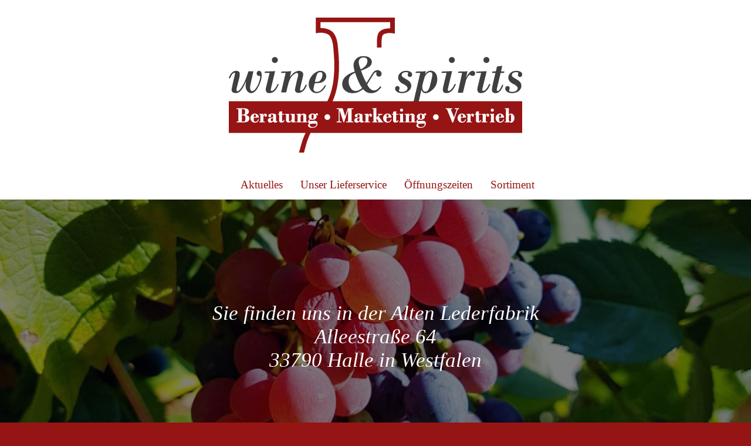

--- FILE ---
content_type: text/html; charset=utf-8
request_url: https://wineandspirits.de/
body_size: 4666
content:
<!DOCTYPE html>
<html lang="de">
<head>
    <!--### META UND TITEL ##################################################################################################-->
    <meta name="viewport" content="width=device-width, initial-scale=1.0" charset="utf-8" />
    <meta name="description" content="Lagerverkauf für Weine, Spirituosen, Öle, Süßwaren uvm aus Italien, Spanien, Portugal zu äußerst günstigen Direktimport-Preisen.">
    <meta name="keywords" content="Weine, Spirituosen, Süßigkeiten, Süßwaren, Spezialitäten, Sekt, Halle, Westfalen, Wein, Öl">
    <title>wine &amp; spirits</title>



    <!--### hreflang ########################################################################################################-->
    <!--### JS ##############################################################################################################-->
    <!--Globale Variablen-->
    <script type="text/javascript" src="js/variablen.js"></script>
    <!--Header und Navbars-->
    <script type="text/javascript" src="js/header_and_navbars.js"></script>
    <!--Cards-->
    <script type="text/javascript" src="js/cards.js"></script>
    <!--ripple-->
    <script type="text/javascript" src="js/ripple.js"></script>
    <!--Onload-->
    <script type="text/javascript" src="js/onload.js"></script>



    <!--### CSS #############################################################################################################-->
    <!--FRAMEWORKS-->
    <!--Normalize-->
    <link rel="stylesheet" type="text/css" href="css/frameworks/normalize.css" />
    <!--EIGENE-->
    <!--kb_framework-->
    <link rel="stylesheet" type="text/css" href="css/kb_framework.css" />
    <!--Anpassung-->
    <link rel="stylesheet" type="text/css" href="css/anpassung.css" />
    <!--ripple-->
    <link rel="stylesheet" type="text/css" href="css/ripple.css" />



    <!--### Fonts ###########################################################################################################-->
    



    <noscript>
        <style>
            .kb-noscript--hide {
                display: none;
            }
        </style>
    </noscript>
</head>





<body>
    <!--#####################################################################################################################-->
    <!-- NOSCRIPT-FALLBACK -->
    <!--#####################################################################################################################-->
    <noscript>

        <!--Hinweis-->
        <div class="noscript_hinweis">
            <p>Achtung! Sie haben JavaScript deaktiviert. Die führt dazu, dass einige Funktionen dieser Internetseite nicht zur Verfügung stehen.</p>
            <p>Wenn Sie wissen möchten, wie Sie JavaScript für Ihren Browser aktivieren, können Sie dies <a href="https://www.enable-javascript.com/de/">hier</a> nachlesen.</p>
        </div>

        <!--Header-->
        <div class="kb-zellreihe noscript_header">
            <!--Spacer-->
            <div class="kb-zelle__horizontal--15"></div>
            <!--Logo-->
            <div class="kb-zelle__horizontal--70">
                <img id="logo_500x230" class="logo_500x230" src="assets/logo/logo_500x230.png" alt="logo_500x230" />
            </div>
        </div>

        <!--Navbar-->
        <div class="noscript_navbar">
            <ul class="navbar_buttons">
                <li><a class="kb-btn kb-ripple" id="nav_btn_aktuelles" href="#aktuell">Aktuelles</a></li>
                <li><a class="kb-btn kb-ripple" id="nav_btn_lieferservice" href="#lieferservice">Unser Lieferservice</a></li>
                <li><a class="kb-btn kb-ripple" id="nav_btn_regel" href="#oeffnungszeiten">Öffnungszeiten</a></li>
                <li><a class="kb-btn kb-ripple" id="nav_btn_regel" href="sortiment.html">Sortiment</a></li>
            </ul>
        </div>

    </noscript>





    <!--#####################################################################################################################-->
    <!-- DESKTOP UND MOBILE - HEADER -->
    <!--#####################################################################################################################-->
    <div class="kb-zellreihe header kb-noscript--hide">

        <!--Spacer-->
        <div class="kb-zelle__horizontal--15"></div>

        <!--Logo-->
        <div class="kb-zelle__horizontal--70">
            <img id="logo_500x230" class="logo_500x230" src="assets/logo/logo_500x230.png" alt="logo_500x230" />
        </div>

        <!--Sprache-->
        <div class="kb-zelle__horizontal--15 kb-ausrichtung-container">
        </div>
    </div>

    <!--#####################################################################################################################-->
    <!-- DESKTOP - NAVBAR -->
    <!--#####################################################################################################################-->
    <!--Platzhalter, um Springen/Jumping zu vermeiden-->
    <div id="sticky_ausgleich_placeholder" class="sticky_ausgleich_placeholder kb-noscript--hide"> </div>
    <!--Eigentliche Navbar-->
    <div id="desknav" class="kb-hide--klein kb-hide--mittel kb-zellreihe top_navbar_desktop kb-noscript--hide">
        <div class="kb-zellreihe kb-layer--999">
            <!--Navbar-Logo, das einfliegt.-->
            <div class="kb-zelle__horizontal--15 kb-zelle__vertikal--mitte"><img id="desknav_logo" src="assets/logo/logo_164x75.png" alt="logo_navbar" class="top_navbar_desktop_logo" /></div>
            <!--Desktop-Navbar-->
            <div class="kb-zelle__horizontal--70 kb-zelle__vertikal--mitte">
                <ul class="navbar_buttons">
                    <li><a class="kb-btn kb-ripple" id="nav_btn_aktuelles" href="#aktuell">Aktuelles</a></li>
                    <li><a class="kb-btn kb-ripple" id="nav_btn_lieferservice" href="#lieferservice">Unser Lieferservice</a></li>
                    <li><a class="kb-btn kb-ripple" id="nav_btn_regel" href="#oeffnungszeiten">Öffnungszeiten</a></li>
                    <li><a class="kb-btn kb-ripple" id="nav_btn_regel" href="sortiment.html">Sortiment</a></li>
                </ul>
            </div>
            <!--Spacer-->
            <div class="kb-zelle__horizontal--15 kb-zelle__vertikal--mitte"></div>
        </div>
    </div>

    <!--#####################################################################################################################-->
    <!-- MOBILE - NAVBAR (MOBNAV) -->
    <!--#####################################################################################################################-->
    <div id="mobnav" class="kb-hide--gross kb-ausrichtung-containe mobnav kb-noscript--hide">
        <div class="kb-zellreihe kb-ausrichtung--mitte">
            <!--Spacer, damit es auf Tablets etwas besser aussieht.-->
            <div class="kb-zelle__horizontal--10"></div>
            <!--Aktuelles-->
            <div class="kb-zelle__horizontal--33">
                <a class="kb-btn kb-ripple" id="nav_btn_aktuelles" href="#aktuell">Aktuelle<br>Aktionen</a>
            </div>
            <!--Lieferservice-->
            <div class="kb-zelle__horizontal--33">
                <a class="kb-btn kb-ripple" id="nav_btn_lieferservice" href="#lieferservice">Unser<br>Lieferservice</a>
            </div>
            <!--Regulär-->
            <div class="kb-zelle__horizontal--33">
                <a class="kb-btn kb-ripple" id="nav_btn_regel" href="#oeffnungszeiten">Reguläre<br>Öffnungszeiten</a>
            </div>
            <!--Sortiment-->
            <div class="kb-zelle__horizontal--33">
                <a class="kb-btn kb-ripple" id="nav_btn_regel" href="sortiment.html">Unser<br>Sortiment</a>
            </div>
            <!--Spacer, damit es auf Tablets etwas besser aussieht.-->
            <div class="kb-zelle__horizontal--10"></div>
        </div>
    </div>

    <!--#####################################################################################################################-->
    <!-- HERO-BANNER -->
    <!--#####################################################################################################################-->
    <div class="kb-herobanner-bild kb-ausrichtung--mitte-container kb-herobanner-bild--aktuelles">
        <div class="kb-herobanner-text">
            <!--<h1 class="kb-herobanner-haupt">Wir haben geöffnet!</h1>
            <h1 class="kb-herobanner-haupt">Einkaufen ohne Termin und Negativtest!</h1>-->
            <h1 class="kb-herobanner-unter">
                <!--<br>-->
                Sie finden uns in der Alten Lederfabrik <br>
                Alleestraße 64<br>
                33790 Halle in Westfalen
            </h1>
        </div>
    </div>










    <!--#####################################################################################################################-->
    <!-- INHALT -->
    <!--#####################################################################################################################-->
    <div class="kb-inhalt-allgemein">


        <h1 name="aktuelles">Aktuelle Aktionen</h1>
        <!--### Cards ########################################################################################################################################-->


        <!--Oeffnungszeiten Weihnachten-->
        <!--Centering-Container-->
        <div class="kb-card-centering-container" id="aktuell">
            <!--Card-Container-->
            <div class="kb-card kb-shadow--8dp">

                <!--Card-Media-Container-->
                <div class="kb-card__media--unten--gross kb-aktuelles__oeffnung_weihnachten">
                    <div class="kb-card__title--bar"><h1 class="kb-card__title-text">Unsere Öffnungszeiten in der Vorweihnachtswoche</h1></div>
                </div>

                <!--Card-Content-Container-->
                <div id="card_2" class="kb-card__content-container--static kb-grid-container">
                    <div class="kb-grid-spalte s12 m12 l12">
                        <div>
                            <h1 class="kb-card__content-h1--gleich-abst kb-farbe-text--weinrot">Liebe Kundinnen und Kunden,</h1>
                            <p class="kb-card__content-text--gleich-abst">
                                <span class="kb-farbe-text--weinrot" style="font-weight: 900">in der Vorweihnachtswoche</span> haben wir zusätzlich für Sie zu folgenden Zeiten geöffnet:
                            </p>

                            <table class="kb-card__content-text--gleich-abst kb-farbe-text--weinrot" style="font-weight: 900">
                                <tr>
                                    <td>Freitag&nbsp;&nbsp;</td>
                                    <td>19.12.&nbsp;&nbsp;</td>
                                    <td>14 - 19 Uhr</td>
                                </tr>
                                <tr>
                                    <td>Samstag&nbsp;&nbsp;</td>
                                    <td>20.12.&nbsp;&nbsp;</td>
                                    <td>10 - 16 Uhr</td>
                                </tr>
                                <tr>
                                    <td>Montag&nbsp;&nbsp;</td>
                                    <td>22.12.&nbsp;&nbsp;</td>
                                    <td>14 - 19 Uhr</td>
                                </tr>
								<tr>
                                    <td>Dienstag&nbsp;&nbsp;</td>
                                    <td>23.12.&nbsp;&nbsp;</td>
                                    <td>14 - 19 Uhr</td>
                                </tr>
                                <tr>
                                    <td>Mittwoch&nbsp;&nbsp;</td>
                                    <td>24.12.&nbsp;&nbsp;</td>
                                    <td>&nbsp;&nbsp;8 - 12 Uhr</td>
                                </tr>
                            </table>

                            <p class="kb-card__content-text--gleich-abst">
                                <br>
                                Wir freuen uns auf Ihren Einkauf.
                                <br>
                                Ihr Team von wine & spirits
                            </p>

                            <!--<br>-->
                            <!--<br>-->
                            <!--<span class="kb-farbe-text--weinrot">Bitten beachten Sie, dass bereits beim Betreten der Lederfabrik die Maskenpflicht gilt.</span>-->
                            </p>
                        </div>
                    </div>
                </div>
            </div>
        </div>



        <div class="kb-spacer-vertical--100"></div>



        <!--Oeffnungszeiten Sivester-->
        <!--Centering-Container-->
        <div class="kb-card-centering-container" id="aktuell">
            <!--Card-Container-->
            <div class="kb-card kb-shadow--8dp">

                <!--Card-Media-Container-->
                <div class="kb-card__media--unten--gross kb-aktuelles__oeffnung_silvester">
                    <div class="kb-card__title--bar"><h1 class="kb-card__title-text">Unsere Öffnungszeiten in der Silvesterwoche</h1></div>
                </div>

                <!--Card-Content-Container-->
                <div id="card_2" class="kb-card__content-container--static kb-grid-container">
                    <div class="kb-grid-spalte s12 m12 l12">
                        <div>
                            <h1 class="kb-card__content-h1--gleich-abst kb-farbe-text--antiblau">Liebe Kundinnen und Kunden,</h1>
                            <p class="kb-card__content-text--gleich-abst">
                                <span class="kb-farbe-text--antiblau" style="font-weight: 900">in der Silvesterwoche</span> haben wir zusätzlich für Sie zu folgenden Zeiten geöffnet:
                            </p>

                            <table class="kb-card__content-text--gleich-abst kb-farbe-text--antiblau" style="font-weight: 900">
                                <tr>
                                    <td>Samstag&nbsp;&nbsp;</td>
                                    <td>27.12.&nbsp;&nbsp;</td>
                                    <td>10 - 16 Uhr</td>
                                </tr>
                                <tr>
                                    <td>Montag&nbsp;&nbsp;</td>
                                    <td>29.12.&nbsp;&nbsp;</td>
                                    <td>14 - 19 Uhr</td>
                                </tr>
                                <tr>
                                    <td>Dienstag&nbsp;&nbsp;</td>
                                    <td>30.12.&nbsp;&nbsp;</td>
                                    <td>14 - 19 Uhr</td>
                                </tr>
                                <tr>
                                    <td>Mittwoch&nbsp;&nbsp;</td>
                                    <td>31.12.&nbsp;&nbsp;</td>
                                    <td>10 - 13 Uhr</td>
                                </tr>
                            </table>

                            <p class="kb-card__content-text--gleich-abst">
                                <br>
                                Wir freuen uns auf Ihren Einkauf.
                                <br>
                                Ihr Team von wine & spirits
                            </p>

                            <!--<br>-->
                            <!--<br>-->
                            <!--<span class="kb-farbe-text--weinrot">Bitten beachten Sie, dass bereits beim Betreten der Lederfabrik die Maskenpflicht gilt.</span>-->
                            </p>
                        </div>
                    </div>
                </div>
            </div>
        </div>



        <div class="kb-spacer-vertical--100"></div>














        <!--Novello-->
        <!--Centering-Container-->
        <div class="kb-card-centering-container" id="aktuell">
            <!--Card-Container-->
            <div class="kb-card kb-shadow--8dp">

                <!--Card-Media-Container-->
                <div class="kb-card__media--unten--gross kb-aktuelles__novello">
                    <div class="kb-card__title--bar"><h1 class="kb-card__title-text">Save the date!</h1></div>
                </div>

                <!--Card-Content-Container-->
                <div id="card_2" class="kb-card__content-container--static kb-grid-container">
                    <div class="kb-grid-spalte s12 m12 l12">
                        <div>
                            <h1 class="kb-card__content-h1--gleich-abst kb-farbe-text--weinrot">2025er Novello Merlot</h1>
                            <p class="kb-card__content-text--gleich-abst">
                                <span class="kb-farbe-text--weinrot">Novello</span>, wörtlich "jung" oder "neu" ist unser erster Roter des Jahres aus Italien.
                                <br>
                                Dieser frische Rotwein aus dem Veneto strahlt mit seiner leuchtend roten Farbe und seinen sehr schönen Fruchtaromen von Waldbeere und Cassis.
                                Er ist rund, fruchtig und aromatisch. Gehaltvoll aber nicht schwer.
                                <br>
                                <br>
                                Bei uns ist der <span class="kb-farbe-text--weinrot">Novello</span> ab dem 07.11.2025 erhältlich. Also, <span class="kb-farbe-text--weinrot">save the date!</span>

                                <br>
                                <br>
                                Wir freuen uns auf Ihren Einkauf.
                                <br>
                                Ihr Team von wine & spirits
                                <!--<br>-->
                                <!--<br>-->
                                <!--<span class="kb-farbe-text--weinrot">Bitten beachten Sie, dass bereits beim Betreten der Lederfabrik die Maskenpflicht gilt.</span>-->
                            </p>
                        </div>
                    </div>
                </div>
            </div>
        </div>



        <div class="kb-spacer-vertical--100"></div>




        <!--Karl Frost-->
        <!--Centering-Container-->
        <div class="kb-card-centering-container" id="aktuell">
            <!--Card-Container-->
            <div class="kb-card kb-shadow--8dp">

                <!--Card-Media-Container-->
                <div class="kb-card__media--unten--gross kb-aktuelles__karlfrost">
                    <div class="kb-card__title--bar"><h1 class="kb-card__title-text">Ab sofort wieder erhältlich!</h1></div>
                </div>

                <!--Card-Content-Container-->
                <div id="card_2" class="kb-card__content-container--static kb-grid-container">
                    <div class="kb-grid-spalte s12 m12 l12">
                        <div>
                            <h1 class="kb-card__content-h1--gleich-abst kb-farbe-text--antiblau">Winzer-Glühwein Karl Frost</h1>
                            <p class="kb-card__content-text--gleich-abst">
                                Wenn die Tage wieder kürzer und kälter werden, freut es einen umso mehr, wenn man sich wieder aufwärmen kann. Kuscheln Sie sich also ein und genießen Sie den Winter mit diesem besonderen Winzer-Glühwein.
                                Ob rot oder weiß, oder ob pur oder mit einem Schuss Rum - Die <span class="kb-farbe-text--antiblau">Winzer-Glühweine Karl Frost</span> bieten mit ihren weihnachtlich-würzigen Noten für jeden Geschmack das Richtige.
                                <br>
                                <br>
                                Bei uns sind die <span class="kb-farbe-text--antiblau">Winzer-Glühweine Karl Frost</span> ab sofort wieder erhältlich.
                                <br>
                                <br>
                                Wir freuen uns auf Ihren Einkauf.
                                <br>
                                Ihr Team von wine & spirits
                                <!--<br>-->
                                <!--<br>-->
                                <!--<span class="kb-farbe-text--antiblau">Bitten beachten Sie, dass bereits beim Betreten der Lederfabrik die Maskenpflicht gilt.</span>-->
                            </p>
                        </div>
                    </div>
                </div>
            </div>
        </div>



        <div class="kb-spacer-vertical--100"></div>







        <!--Bombardino-->
        <!--Centering-Container-->
        <div class="kb-card-centering-container" id="aktuell">
            <!--Card-Container-->
            <div class="kb-card kb-shadow--8dp">

                <!--Card-Media-Container-->
                <div class="kb-card__media--unten--gross kb-aktuelles__bombardino">
                    <div class="kb-card__title--bar"><h1 class="kb-card__title-text">Bombardino!</h1></div>
                </div>

                <!--Card-Content-Container-->
                <div id="card_3" class="kb-card__content-container--static kb-grid-container">
                    <div class="kb-grid-spalte s12 m12 l12">
                        <div>
                            <h1 class="kb-card__content-h1--gleich-abst kb-md-farbe-text--yellow-800">Pur, mit Sahne oder als Cocktail</h1>
                            <p class="kb-card__content-text--gleich-abst" style="margin-bottom: 0px">
                                der Eierlikör <span class="kb-md-farbe-text--yellow-800" style="font-weight: 900">Bombardino</span> schmeckt in jeder Variation!
                                <br>
                                Bombardino "Dalla Vecchia" ist eine mit Sahne und Rum verfeinerte Eierlikör-Spezialität. Ideal zum pur Genießen, als Aperitif oder als Cocktail.
                                <br>
                                Zum Verschenken und Selbergenießen
                                <br>
                                <br>
                                <span class="kb-md-farbe-text--yellow-800" style="font-weight: 900">Probieren Sie doch einmal unsere Cocktail-Rezeptvorschläge für den Bombardino:</span>
                                <br>
                                <br>
                            </p>
                            <span class="kb-md-farbe-text--yellow-800 kb-card__content-text--gleich-abst" style="font-weight: 600; margin-top: 0px; margin-bottom: 0px">Bombardino Prickelnd (im Sektglas)</span>
                            <ul class="kb-card__content-text--gleich-abst" style="margin-top: 0px; margin-bottom: 0px;">
                                <li>4cl Bombardino "Dalla Vecchia"</li>
                                <li>mit Glera Spumante Extra Dry auffüllen</li>
                            </ul>
                            <br>
                            <span class="kb-md-farbe-text--yellow-800 kb-card__content-text--gleich-abst" style="font-weight: 600; margin-top: 0px; margin-bottom: 0px">Bombardino Fruchtig (im Cocktail-/Weinglas)</span>
                            <ul class="kb-card__content-text--gleich-abst" style="margin-top: 0px; margin-bottom: 0px">
                                <li>4cl Bombardino "Dalla Vecchia"</li>
                                <li>10cl Orangensaft</li>
                                <li>mit Glera Spumante Extra Dry auffüllen</li>
                                <li>mit Orangenscheibe und einem Blatt Zitronen-Melisse oder Minze garnieren.</li>
                            </ul>

                            <p class="kb-card__content-text--gleich-abst">
                                Wir freuen uns auf Ihren Einkauf.
                                <br>
                                Ihr Team von wine & spirits
                                <!--<br>-->
                                <!--<br>-->
                                <!--<span class="kb-md-farbe-text--yellow-800">Bitten beachten Sie, dass bereits beim Betreten der Lederfabrik die Maskenpflicht gilt.</span>-->
                            </p>
                        </div>
                    </div>
                </div>
            </div>
        </div>





        <div class="kb-spacer-vertical--100"></div>






        <!--Apulien-->
        <!--Centering-Container-->
        <div class="kb-card-centering-container" id="aktuell">
            <!--Card-Container-->
            <div class="kb-card kb-shadow--8dp">

                <!--Card-Media-Container-->
                <div class="kb-card__media--unten--gross kb-aktuelles__primitivo">
                    <div class="kb-card__title--bar"><h1 class="kb-card__title-text">La Puglia in visita a Halle - Apulien zu Gast in Halle</h1></div>
                </div>

                <!--Card-Content-Container-->
                <div id="card_2" class="kb-card__content-container--static kb-grid-container">
                    <div class="kb-grid-spalte s12 m12 l12">
                        <div>
                            <p class="kb-card__content-text--gleich-abst">

                                <br>
                                Apulien (ital. Puglia) bildet den Absatz des italienischen Stiefels.
                                Die Halbinsel, die zwischen dem ionischen und dem adriatischen Meer liegt, ist eine
                                vielfältige und für den Wein-Anbau äußerst prädestinierte Region.
                                Die Trauben werden tagsüber mit viel Sonne verwöhnt und das nahe Meer sorgt des
                                nachts für ausreichend Abkühlung, so dass eine optimale Reifung und Bewahrung
                                der Aromastoffe gewährleistet ist.
                                <br>
                                Bei den Weinen aus unserem Sortiment handelt sich (fast) ausschließlich um Weine aus der Primitivo-Traube, mit Ausnahme des Terre Grande Appassimento (er ist ein Cuvée aus den Rebsorten Primitivo und Negroamaro).
                                <br>
                                Unser Sortiment an Weinen aus Apulien können Sie <a class="kb-farbe-text--weinrot" style="font-weight: 900" href="sortiment.html#apulien">hier ansehen</a>.
                                <br>
                                <br>
                                Wir freuen uns auf Ihren Einkauf.
                                <br>
                                Ihr Team von wine & spirits
                                <!--<br>-->
                                <!--<br>-->
                                <!--<span class="kb-farbe-text--weinrot">Bitten beachten Sie, dass bereits beim Betreten der Lederfabrik die Maskenpflicht gilt.</span>-->
                            </p>
                        </div>
                    </div>
                </div>
            </div>
        </div>



        <div class="kb-spacer-vertical--100"></div>



        <h1 name="lieferservice" id="lieferservice">Unser Lieferservice</h1>
        <!--Lieferservice-->
        <!--Centering-Container-->
        <div class="kb-card-centering-container" id="lieferservice">
            <!--Card-Container-->
            <div class="kb-card kb-shadow--8dp">

                <!--Card-Media-Container-->
                <div class="kb-card__media--unten--gross kb-lieferservice">
                    <div class="kb-card__title--bar"><h1 class="kb-card__title-text">Wir liefern zu Euch nach Hause!</h1></div>
                </div>

                <!--Card-Content-Container-->
                <div id="card_3" class="kb-card__content-container--static kb-grid-container">
                    <div class="kb-grid-spalte s12 m12 l12">
                        <div>
                            <h1 class="kb-card__content-h1--gleich-abst kb-farbe-text--weinrot">Liebe Kundinnen und Kunden,</h1>
                            <p class="kb-card__content-text--gleich-abst">
                                Gerne liefern wir Ihnen unsere Weine auch frei Haus – natürlich zu unseren günstigen Lager-Verkaufspreisen.

                                Schnell und zuverlässig in gewohnter Qualität.

                                Bitte für die lieferkostenfreie Zustellung
                            </p>
                            <ul class="kb-card__content-text--gleich-abst">
                                <li>im Gebiet der Stadt Halle (inkl. Ortsteile) eine Mindest-Liefermenge von 6 Flaschen (= 1 Karton)</li>
                                <li>im Gebiet des Altkreises Halle  von mindestens 12 Flaschen (= 2 Kartons)</li>
                            </ul>
                            <p class="kb-card__content-text--gleich-abst">
                                bestellen.
                                <br>
                                <br>
                                Lieferungen außerhalb des Altkreises Halle nehmen wir selbstverständlich auch gerne vor. Hierbei müssen wir dann leider aber einen kleinen Aufschlag für die Frei-Haus-Lieferung berechnen (Details auf Anfrage).
                                <br>
                                Gerne nehmen wir Ihres Bestellungen (per Telefon, SMS, Whats-App, Mail) rund um die Uhr entgegen und garantieren eine zeitnahe Belieferung.
                            </p>
                            <table class="kb-card__content-text--gleich-abst">
                                <tr>
                                    <td>
                                        Telefon:
                                    </td>
                                    <td>
                                        0171-4836315
                                    </td>
                                </tr>
                                <tr>
                                    <td>
                                        E-Mail:
                                    </td>
                                    <td>
                                        <a href="mailto:mail@wineandspirits.de">mail@wineandspirits.de</a>
                                    </td>
                                </tr>
                            </table>


                            <p class="kb-card__content-text--gleich-abst">
                                Wir freuen uns auf Ihren Einkauf.
                                <br>
                                Ihr Team von wine & spirits
                                <!--<br>-->
                                <!--<br>-->
                                <!--<span class="kb-farbe-text--weinrot">Bitten beachten Sie, dass bereits beim Betreten der Lederfabrik die Maskenpflicht gilt.</span>-->
                            </p>
                        </div>
                    </div>
                </div>
            </div>
        </div>





        <div class="kb-spacer-vertical--100"></div>




        <h1 name="oeffnungszeiten" id="oeffnungszeiten">Unsere Öffnungszeiten</h1>

        <!--Regulär-->
        <!--Centering-Container-->
        <div class="kb-card-centering-container" id="oeffnungszeiten_regel">
            <!--Card-Container-->
            <div class="kb-card kb-shadow--8dp">

                <!--Card-Media-Container-->
                <div class="kb-card__media--unten--gross" style="background-image: url('assets/regulaer.jpg')">
                    <div class="kb-card__title--bar"><h1 class="kb-card__title-text">Reguläre Öffnungszeiten</h1></div>
                </div>

                <!--Card-Content-Container-->
                <div id="card_2" class="kb-card__content-container--static kb-grid-container">
                    <div class="kb-grid-spalte s12 m12 l12">
                        <div>
                            <h1 class="kb-card__content-h1--gleich-abst kb-farbe-text--weinrot">Liebe Kundinnen und Kunden,</h1>

                            <p class="kb-card__content-text--gleich-abst">
                                wir haben auch weiterhin unseren Wein- und Lebensmittel-Spezialitäten-Lagerverkauf für Sie geöffnet.
                                <br>
                                <br>
                                Wir sind <span class="kb-farbe-text--weinrot" style="font-weight: 900">wöchentlich</span>, wie gewohnt,
                                <table class="kb-farbe-text--weinrot kb-card__content-text--gleich-abst" style="font-weight: 900">
                                    <tr>
                                        <td>Freitag von &nbsp;&nbsp;</td>
                                        <td>16-19 Uhr</td>
                                    </tr>
                                    <tr>
                                        <td>Samstag von &nbsp;&nbsp;</td>
                                        <td>10-16 Uhr</td>
                                    </tr>
                                </table>
                                <span class="kb-card__content-text--gleich-abst">
                                    für Sie vor Ort!
                                    <br>
                                    (Außer an gesetzlichen Feiertagen.)
                                </span>

                                <br>

                                <span class="kb-farbe-text--weinrot kb-card__content-text--gleich-abst" style="font-weight: 900">
                                    Fragen, Wünsche, Anregungen? Kurzfristiger "Wein-Notstand" oder "Keller-Leere"?
                                    <br>
                                    Wir sind gerne auch außerhalb unserer Laden-Öffnungszeiten für Sie da! Kontaktieren Sie uns einfach unter:
                                </span>

                                <table class="kb-farbe-text--weinrot kb-card__content-text--gleich-abst" style="font-weight: 900">
                                    <tr>
                                        <td>Telefon: &nbsp;&nbsp;</td>
                                        <td>0171-4836315</td>
                                    </tr>
                                    <tr>
                                        <td>E-Mail: &nbsp;&nbsp;</td>
                                        <td>mail@wineandspirits.de</td>
                                    </tr>
                                </table>

                                <span class="kb-card__content-text--gleich-abst">
                                    Wir freuen uns auf Ihren Einkauf.
                                    <br>
                                    Ihr Team von wine & spirits
                                    <!--<br>-->
                                    <!--<br>-->
                                    <!--<br>-->
                                    <!--<span class="kb-farbe-text--weinrot">Bitten beachten Sie, dass bereits beim Betreten der Lederfabrik die Maskenpflicht gilt.</span>-->
                                </span>
                            </p>
                        </div>
                    </div>
                </div>
            </div>
        </div>






    </div>










    <!--#####################################################################################################################-->
    <!-- FOOTER -->
    <!--#####################################################################################################################-->
    <!--Normal-->
    <div class="kb-grid-container kb-noscript--hide">
        <div class="kb-grid-spalte s6 m6 l4 footer kb-ausrichtung--mitte-container">
            <a class="kb-btn kb-ripple footer_btn" id="footer_btn_imp" href="impressum_und_datenschutz.html#impressum">Impressum</a>
        </div>
        <div class="kb-grid-spalte s6 m6 l4 footer kb-ausrichtung--mitte-container">
            <a class="kb-btn kb-ripple footer_btn" id="footer_btn_dse" href="impressum_und_datenschutz.html#datenschutz">Datenschutz</a>
        </div>
        <div class="kb-grid-spalte l4 footer_last kb-ausrichtung--mitte-container">
            <!--footer_last ist eine Zelle/Grid-Reihe, die im Desktopmodus neben den Buttons angezeigt wird, im Mobile aber die komplette länge einnimmt (wenn s und m nicht deklariert sind, ist der default die komplette Fluid-Grid-Reihe und entspricht damit s12/m12). Er benötigt damit am Ende einen extra großen Abstand nach unten, damit er nicht von der mobnav verdeckt wird.-->
            <p id="copyright" class="footer_copyright">&copy; wine&amp;spirits 2023</p> <!--Fallback, wird eig durch JS geändert.-->
        </div>
    </div>
    <!--noscript-Fallback-->
    <noscript>
        <div class="noscript_footer">
            <ul class="navbar_buttons">
                <li><a href="impressum_und_datenschutz.html#impressum" class="noscript_btn">Impressum</a></li>
                <li><a href="impressum_und_datenschutz.html#datenschutz" class="noscript_btn">Datenschutz</a></li>
                <li><p>&copy; wine&amp;spirits 2023</p></li>
            </ul>
        </div>
    </noscript>
</body>
</html>

--- FILE ---
content_type: text/css; charset=utf-8
request_url: https://wineandspirits.de/css/kb_framework.css
body_size: 7911
content:
/*#########################################################################################################################*/
/* �_ALLGEMEINES */
/*#########################################################################################################################*/
html {
    /*scroll-behavior: smooth;*/
}
body {
    background-color: #951515; /*Weinrot des Logos*/
    font-family: 'Arial', sans-serif;
    font-style: normal;
}





/*#########################################################################################################################*/
/* �_FONTS */
/*#########################################################################################################################*/
/*BSP: font-size: calc([minimum size] + ([maximum size] - [minimum size]) * ((100vw - [minimum viewport width]) / ([maximum viewport width] - [minimum viewport width])));*/
p {
    font-size: calc(16px + (22 - 16) * ((100vw - 300px) / (1600 - 300)));
    font-style: normal;
    color: #000;
    font-weight: 300;
    text-align: justify;
    text-justify: inter-word;
    margin: 10px 0px;
    padding: 0px;
}
h1 {
    font-size: calc(25px + (35 - 25) * ((100vw - 300px) / (1600 - 300)));
    font-style: normal;
    color: #000;
    font-weight: 400;
    text-align: left;
    margin: 10px 0px;
    padding: 0px;
}
h2 {
    font-size: calc(18px + (24 - 18) * ((100vw - 300px) / (1600 - 300)));
    font-style: normal;
    color: rgba(0,0,0,0.8);
    font-weight: 400;
    text-align: left;
    margin: 10px 0px;
    padding: 0px;
}
h3 {
    font-size: calc(16px + (22 - 16) * ((100vw - 300px) / (1600 - 300)));
    font-style: normal;
    color: #000;
    font-weight: 400;
    text-align: left;
    margin: 10px 0px;
    padding: 0px;
}
h4 {
    font-size: calc(16px + (22 - 16) * ((100vw - 300px) / (1600 - 300)));
    font-style: normal;
    color: #000;
    font-weight: 400;
    text-align: left;
    margin: 10px 0px;
    padding: 0px;
}
h5 {
    font-size: calc(16px + (22 - 16) * ((100vw - 300px) / (1600 - 300)));
    font-style: normal;
    color: #000;
    font-weight: 400;
    text-align: left;
    margin: 10px 0px;
    padding: 0px;
}
h6 {
    font-size: calc(16px + (22 - 16) * ((100vw - 300px) / (1600 - 300)));
    font-style: normal;
    color: #000;
    font-weight: 400;
    text-align: left;
    margin: 10px 0px;
    padding: 0px;
}

/* Sehr kleine Ger�te (Smartphones, 600px und weniger) */
@media (max-width: 599px) {
    p {
        margin: 0px 5px;
    }
    h1 {
        text-align: center;
    }
    h2 {
        text-align: center;
    }
    h3 {
        text-align: center;
    }
    h4 {
        text-align: center;
    }
    h5 {
        text-align: center;
    }
    h6 {
        text-align: center;
    }
}

/* Kleine Ger�te (Portrait-Tablets und gro�e Smartphones, 600px und mehr) */
@media (min-width: 600px) and (max-width:767px) {
    p {
        margin: 0px 15px;
    }
    h1 {
        text-align: center;
    }
    h2 {
        text-align: center;
    }
    h3 {
        text-align: center;
    }
    h4 {
        text-align: center;
    }
    h5 {
        text-align: center;
    }
    h6 {
        text-align: center;
    }
}

/* Mittlere Ger�te (Landscape-Tablets, 768px und mehr) */
@media (min-width: 768px) and (max-width:991px)  {
    p {
        margin: 0px 25px;
    }
    h1 {
    }
    h2 {
    }
    h3 {
    }
    h4 {
    }
    h5 {
    }
    h6 {
    }
}

/* Gro�e Ger�te (Laptops/Desktops, 992px und mehr) */
@media (min-width: 992px) and (max-width:1199px) {
    p {
        margin: 0px 35px;
    }
    h1 {
    }
    h2 {
    }
    h3 {
    }
    h4 {
    }
    h5 {
    }
    h6 {
    }
}

/* Sehr gro�e Ger�te (Gro�e Laptops and Desktops, 1200px und mehr) */
@media only screen and (min-width: 1200px) {
    p {
        margin: 0px 50px;
    }
    h1 {
    }
    h2 {
    }
    h3 {
    }
    h4 {
    }
    h5 {
    }
    h6 {
    }
}





/*#########################################################################################################################*/
/* �_SICHTBARKEIT */
/*#########################################################################################################################*/
@media (max-width:599px){.kb-hide--klein{display:none !important}}
@media (min-width:600px) and (max-width:991px){.kb-hide--mittel{display:none !important}}
@media (min-width:992px){.kb-hide--gross{display:none !important}}





/*#########################################################################################################################*/
/* �_ALLGEMEINE CONTAINER */
/*#########################################################################################################################*/
.kb-inhalt-allgemein {
    margin: 0px;
}

/* Sehr kleine Ger�te (Smartphones, 600px und weniger) */
@media (max-width: 599px) {
    .kb-inhalt-allgemein {
        padding: 25px 8px;
    }
}

/* Kleine Ger�te (Portrait-Tablets und gro�e Smartphones, 600px und mehr) */
@media (min-width: 600px) and (max-width:767px) {
    .kb-inhalt-allgemein {
        padding: 30px 10px;
    }
}

/* Mittlere Ger�te (Landscape-Tablets, 768px und mehr) */
@media (min-width: 768px) and (max-width:991px)  {
    .kb-inhalt-allgemein {
        padding: 35px 20px;
    }
}

/* Gro�e Ger�te (Laptops/Desktops, 992px und mehr) */
@media (min-width: 992px) and (max-width:1199px) {
    .kb-inhalt-allgemein {
        padding: 40px 40px;
    }
}

/* Sehr gro�e Ger�te (Gro�e Laptops and Desktops, 1200px und mehr) */
@media only screen and (min-width: 1200px) {
    .kb-inhalt-allgemein {
        padding: 45px 45px;
    }
}





/*#########################################################################################################################*/
/* �_LAYOUT UND POSITIONIERUNG */
/*#########################################################################################################################*/

/*Dies ist der Container-div, in den man dann die kb-zelle-AUSRICHTUNGS-Klassen ihrerseits wiederum divs zuordnen kann.*/
/*Diese Klasse darf nicht im selben Div stehen, wie der Fluid-Grid-Container kb-grid-container.*/
.kb-zellreihe {
    display: flex;
    justify-content: center;
    width: 100%;
    padding: 0px;
    margin: 0px;
    box-sizing: border-box;
}

/*AUSRICHTUNG-VERTIKAL*/
.kb-zelle__vertikal--oben {
    display: flex;
    vertical-align: top;
    align-items: flex-start;
}

.kb-zelle__vertikal--mitte {
    display: flex;
    vertical-align: middle;
    align-items: center;
}

.kb-zelle__vertikal--unten {
    display: flex;
    vertical-align: bottom;
    align-items: flex-end;
}

/*AUSRICHTUNG-HORIZONTAL*/
.kb-zelle__horizontal--10 {
    width: 10%;
    display: flex;
    justify-content: center;
}

.kb-zelle__horizontal--15 {
    width: 15%;
    display: flex;
    justify-content: center;
}

.kb-zelle__horizontal--20 {
    width: 20%;
    display: flex;
    justify-content: center;
}

.kb-zelle__horizontal--25 {
    width: 25%;
    display: flex;
    justify-content: center;
}

.kb-zelle__horizontal--33 {
    width: 33%;
    display: flex;
    justify-content: center;
}

.kb-zelle__horizontal--40 {
    width: 40%;
    display: flex;
    justify-content: center;
}

.kb-zelle__horizontal--50 {
    width: 50%;
    display: flex;
    justify-content: center;
}

.kb-zelle__horizontal--60 {
    width: 60%;
    display: flex;
    justify-content: center;
}

.kb-zelle__horizontal--66 {
    width: 66%;
    display: flex;
    justify-content: center;
}

.kb-zelle__horizontal--70 {
    width: 70%;
    display: flex;
    justify-content: center;
}

.kb-zelle__horizontal--75 {
    width: 75%;
    display: flex;
    justify-content: center;
}

.kb-zelle__horizontal--90 {
    width: 90%;
    display: flex;
    justify-content: center;
}

/*Unklar, wof�r dies n�tig ist. Die Klasse muss nicht hinzugef�gt werden, um gleichwohl mit den Zell*/
.kb-zelle {
    display: table-cell;
}
.kb-zellenreihe {
    display: table-row;
}


/*Container, der den Inhalt zentriert.*/
.kb-ausrichtung--mitte-container {
    display: flex;
    align-items: center;
    justify-content: center;
}

/* Absolute Ausrichtung */
/*Ausrichtungscontainer - Diese Klasse muss einem die folgendenden kb-ausrichtungs--Klassen umschlie�enden div zugeordnet sein.*/
.kb-ausrichtung-container{
    position: relative;
}

/* Ausrichtungen */
.kb-ausrichtung--obenlinks {
    position: absolute;
    left: 0;
    top: 0
}

.kb-ausrichtung--obenrechts {
    position: absolute;
    right: 0;
    top: 0
}

.kb-ausrichtung--untenlinks {
    position: absolute;
    left: 0;
    bottom: 0
}

.kb-ausrichtung--untenrechts {
    position: absolute;
    right: 0;
    bottom: 0
}

.kb-ausrichtung--mitte {
    margin: 0;
    position: absolute;
    top: 50%;
    left: 50%;
    transform: translate(-50%, -50%);
}

.kb-ausrichtung-links {
    position: absolute;
    top: 50%;
    left: 0%;
    transform: translate(0%,-50%);
    -ms-transform: translate(-0%,-50%)
}

.kb-ausrichtung-rechts {
    position: absolute;
    top: 50%;
    right: 0%;
    transform: translate(0%,-50%);
    -ms-transform: translate(0%,-50%)
}

.kb-ausrichtung-obenmitte {
    position: absolute;
    left: 50%;
    top: 0;
    transform: translate(-50%,0%);
    -ms-transform: translate(-50%,0%)
}

.kb-ausrichtung-untenmitte {
    position: absolute;
    left: 50%;
    bottom: 0;
    transform: translate(-50%,0%);
    -ms-transform: translate(-50%,0%)
}





/*#########################################################################################################################*/
/* �_FLUID GRID MANUAL*/
/*#########################################################################################################################*/
/*Dies ist ein responsives Grid mit 12 Spalten.*/
/*Grid-Container - Dieser Container muss das Element, dass am Grid ausgerichtet werden soll, umschlie�en.*/
.kb-grid-container:before, .kb-grid-container:after {
    content: "";
    clear: both
}

/*Die Folgenden Klassen m�ssen jeweils in den inneren divs des Grid-Containers aufgenommen werden.*/
/*Diese Klasse MUSS IMMER einem div innerhalb des Grid-Containers zugeordnet sein.*/
.kb-grid-spalte {
    float: left;
    width: 100%;
    display: flex;
    justify-content: center;
    width: 100%;
    padding: 0px;
    margin: 0px;
    box-sizing: border-box;
}

/*ZUS�TZLICH zur Klasse kb-grid-spalte m�ssen die "s", "m" und/oder "l" dem inneren div zugeordnet werden.*/
/*Die jeweiligen Klassen m�ssen sich immer auf 12 aufaddieren lassen, zB s3+s3+s6 oder m2+m10.*/
/*Wird f�r eine Gr��e (s, m, l) keine konkrete Klasse definiert, ist der default, dass das gesamte Grid ausgef�llt wird. So zB oft einfach die s-Klasse weg lassen, dann wird auf kleinen Mobilger�ten alles untereinander gemacht.*/
.kb-grid-spalte.s1 {width: 8.33333%}
.kb-grid-spalte.s2 {width: 16.66666%}
.kb-grid-spalte.s3 {width: 24.99999%}
.kb-grid-spalte.s4 {width: 33.33333%}
.kb-grid-spalte.s5 {width: 41.66666%}
.kb-grid-spalte.s6 {width: 49.99999%}
.kb-grid-spalte.s7 {width: 58.33333%}
.kb-grid-spalte.s8 {width: 66.66666%}
.kb-grid-spalte.s9 {width: 74.99999%}
.kb-grid-spalte.s10 {width: 83.33333%}
.kb-grid-spalte.s11 {width: 91.66666%}
.kb-grid-spalte.s12 {width: 99.99999%}

@media (min-width:768px) {
.kb-grid-spalte.m1 {width: 8.33333%}
.kb-grid-spalte.m2 {width: 16.66666%}
.kb-grid-spalte.m3 {width: 24.99999%}
.kb-grid-spalte.m4 {width: 33.33333%}
.kb-grid-spalte.m5 {width: 41.66666%}
.kb-grid-spalte.m6 {width: 49.99999%}
.kb-grid-spalte.m7 {width: 58.33333%}
.kb-grid-spalte.m8 {width: 66.66666%}
.kb-grid-spalte.m9 {width: 74.99999%}
.kb-grid-spalte.m10 {width: 83.33333%}
.kb-grid-spalte.m11 {width: 91.66666%}
.kb-grid-spalte.m12 {width: 99.99999%}
}

@media (min-width:992px) {
.kb-grid-spalte.l1 {width: 8.33333%}
.kb-grid-spalte.l2 {width: 16.66666%}
.kb-grid-spalte.l3 {width: 24.99999%}
.kb-grid-spalte.l4 {width: 33.33333%}
.kb-grid-spalte.l5 {width: 41.66666%}
.kb-grid-spalte.l6 {width: 49.99999%}
.kb-grid-spalte.l7 {width: 58.33333%}
.kb-grid-spalte.l8 {width: 66.66666%}
.kb-grid-spalte.l9 {width: 74.99999%}
.kb-grid-spalte.l10 {width: 83.33333%}
.kb-grid-spalte.l11 {width: 91.66666%}
.kb-grid-spalte.l12 {width: 99.99999%}
}





/*#########################################################################################################################*/
/* �_FLUID CARD GRID */
/*#########################################################################################################################*/
.fluid_card_grid {
    display: grid;
    grid-template-columns: repeat(auto-fit, minmax(350px, 1fr));
    align-items: start;
}






/*#########################################################################################################################*/
/* �_LAYER */
/*#########################################################################################################################*/
.kb-layer--0{z-index:0 !important;}
.kb-layer--10{z-index:10 !important;}
.kb-layer--20{z-index:20 !important;}
.kb-layer--30{z-index:30 !important;}
.kb-layer--40{z-index:40 !important;}
.kb-layer--50{z-index:50 !important;}
.kb-layer--60{z-index:60 !important;}
.kb-layer--70{z-index:70 !important;}
.kb-layer--80{z-index:80 !important;}
.kb-layer--90{z-index:90 !important;}
.kb-layer--100{z-index:100 !important;}
.kb-layer--999{z-index:999 !important;}





/*#########################################################################################################################*/
/* �_SPACER */
/*#########################################################################################################################*/
/*VERTICAL SPACER*/
/*Diese Spacer werden als Klasse in leere divs eingef�gt um vertikal Platz zu schaffen.*/
/*Sie sind insb daf�r nutzbar, wenn man zu einer ID scrollen will. Die ID kommt in den leeren Spacer-div!*/
.kb-spacer-vertical--10 {
    height: 10px;
    width: 100%;
    clear: both;
    background: transparent;
    background-color: transparent;
}

.kb-spacer-vertical--20 {
    height: 20px;
    width: 100%;
    clear: both;
    background: transparent;
    background-color: transparent;
}

.kb-spacer-vertical--30 {
    height: 30px;
    width: 100%;
    clear: both;
    background: transparent;
    background-color: transparent;
}

.kb-spacer-vertical--40 {
    height: 40px;
    width: 100%;
    clear: both;
    background: transparent;
    background-color: transparent;
}

.kb-spacer-vertical--50 {
    height: 50px;
    width: 100%;
    clear: both;
    background: transparent;
    background-color: transparent;
}

.kb-spacer-vertical--60 {
    height: 60px;
    width: 100%;
    clear: both;
    background: transparent;
    background-color: transparent;
}

.kb-spacer-vertical--70 {
    height: 70px;
    width: 100%;
    clear: both;
    background: transparent;
    background-color: transparent;
}

.kb-spacer-vertical--80 {
    height: 80px;
    width: 100%;
    clear: both;
    background: transparent;
    background-color: transparent;
}

.kb-spacer-vertical--90 {
    height: 90px;
    width: 100%;
    clear: both;
    background: transparent;
    background-color: transparent;
}

.kb-spacer-vertical--100 {
    height: 100px;
    width: 100%;
    clear: both;
    background: transparent;
    background-color: transparent;
}





/*#################################################################################################################*/
/* �_BUTTONS */
/*#################################################################################################################*/

/*Button Styling*/
.kb-btn {
    font-family: 'Arial', sans-serif;
    font-size: calc(14px + (20 - 14) * ((100vw - 300px) / (1600 - 300)));
    font-weight: 500;
    letter-spacing: 0;
    text-align: center;
    vertical-align: middle;
    text-transform: none;
    text-decoration: none;
    overflow: hidden;
    border: none;
    border-radius: 2px; /*Macht die Ecken abgerundet.*/
    position: relative;
    line-height: 40px;
    min-width: 70px;
    margin: 3px;
    padding: 15px 10px;
    display: flex;
    justify-content: center;
    align-items: center;
    will-change: box-shadow;
    transition: box-shadow 0.2s cubic-bezier(0.4, 0, 1, 1), background-color 0.2s cubic-bezier(0.4, 0, 0.2, 1), color 0.2s cubic-bezier(0.4, 0, 0.2, 1); /*Definiert f�r verschiedene Elemente, dass ein Wechsel (zB bei hover) nicht abprubt, sondern sanft abl�uft.*/
    outline: none;
    cursor: pointer;
}
    /*Button Hover*/
    .kb-btn:hover {
        background-color: #646464; /*rgba(158,158,158, 0.20);*/
        color: #ffffff;
    }

@media (max-width:991px) {
    .kb-btn {
        line-height: 19px;
        padding: 5px 5px !important;
        display: flex;
        justify-content: center;
        align-items: center;
        background-color: #951515 !important;
        color: #ffffff !important;
        font-size: calc(12px + (16 - 12) * ((100vw - 300px) / (1600 - 300))) !important;
    }
}





    /*Macht, dass um den Button Schatten gemacht werden.*/
    .kb-btn--raised {
        box-shadow: 0 2px 2px 0 rgba(0, 0, 0, 0.14), 0 3px 1px -2px rgba(0, 0, 0, 0.2), 0 1px 5px 0 rgba(0, 0, 0, 0.12);
    }

        .kb-btn--raised:hover {
            box-shadow: 1px 3px 3px 1px rgba(0, 0, 0, 0.14), 1px 4px 2px -3px rgba(0, 0, 0, 0.2), 1px 2px 6px 1px rgba(0, 0, 0, 0.12);
        }





/*#########################################################################################################################*/
/* �_TRENNBANNER */
/*#########################################################################################################################*/
/*Allgemein*/
.kb-banner__text {
    text-align: left;
}

.kb-banner-centering-container {
    display: flex;
    align-items: center;
    justify-content: center;
}

/*Breit*/
/*Trennbanner*/
.kb-banner {
    width: 100%;
    overflow: hidden;
    border-radius: 2px;
    display: flex;
    align-items: center;
}

/*Bilder-Container*/
.kb-banner__bilder-container {
}

/*Bilder*/
.kb-banner__bilder {
    object-fit: cover;
    float: left;
    padding: 0px;
}

/*Text-Container*/
.kb-banner__text-container {
}




/*Schmal*/
/*Trennbanner*/
.kb-banner--schmal {
    width: 95%;
    overflow: hidden;
    border-radius: 2px;
    display: flex;
    align-items: center;
}

/*Bilder-Container*/
.kb-banner__bilder-container--schmal {
}

/*Bilder*/
.kb-banner__bilder--schmal {
    object-fit: cover;
    float: left;
    padding: 0px;
}

/*Text-Container*/
.kb-banner__text-container--schmal {
}

/* Sehr kleine Ger�te (Smartphones, 600px und weniger) */
@media (max-width: 599px) {
    /*Breit*/
    /*Trennbanner*/
    .kb-banner {
        height: 50px;
        margin: 10px 0px 30px 0px;
    }

    /*Bilder-Container*/
    .kb-banner__bilder-container {
        height: 50px;
    }

    /*Bilder*/
    .kb-banner__bilder {
        height: 50px;
    }

    /*Text-Container*/
    .kb-banner__text-container {
        margin-left: 20px;
    }



    /*Schmal*/
    /*Trennbanner*/
    .kb-banner--schmal {
        height: 40px;
        margin: 10px 0px 30px 0px;
    }

    /*Bilder-Container*/
    .kb-banner__bilder-container--schmal {
        height: 40px;
    }

    /*Bilder*/
    .kb-banner__bilder--schmal {
        height: 40px;
    }

    /*Text-Container*/
    .kb-banner__text-container--schmal {
        margin-left: 20px;
    }
}

/* Kleine Ger�te (Portrait-Tablets und gro�e Smartphones, 600px und mehr) */
@media (min-width: 600px) and (max-width:767px) {
    /*Breit*/
    /*Trennbanner*/
    .kb-banner {
        height: 70px;
        margin: 10px 0px 30px 0px;
    }

    /*Bilder-Container*/
    .kb-banner__bilder-container {
        height: 70px;
    }

    /*Bilder*/
    .kb-banner__bilder {
        height: 70px;
    }

    /*Text-Container*/
    .kb-banner__text-container {
        margin-left: 20px;
    }




    /*Schmal*/
    /*Trennbanner*/
    .kb-banner--schmal {
        height: 50px;
        margin: 10px 0px 30px 0px;
    }

    /*Bilder-Container*/
    .kb-banner__bilder-container--schmal {
        height: 50px;
    }

    /*Bilder*/
    .kb-banner__bilder--schmal {
        height: 50px;
    }

    /*Text-Container*/
    .kb-banner__text-container--schmal {
        margin-left: 20px;
    }
}

/* Mittlere Ger�te (Landscape-Tablets, 768px und mehr) */
@media (min-width: 768px) and (max-width:991px) {
    /*Breit*/
    /*Trennbanner*/
    .kb-banner {
        height: 80px;
        margin: 10px 0px 30px 0px;
    }

    /*Bilder-Container*/
    .kb-banner__bilder-container {
        height: 80px;
    }

    /*Bilder*/
    .kb-banner__bilder {
        height: 80px;
    }

    /*Text-Container*/
    .kb-banner__text-container {
        margin-left: 20px;
    }



    /*Schmal*/
    /*Trennbanner*/
    .kb-banner--schmal {
        height: 60px;
        margin: 10px 0px 30px 0px;
    }

    /*Bilder-Container*/
    .kb-banner__bilder-container--schmal {
        height: 60px;
    }

    /*Bilder*/
    .kb-banner__bilder--schmal {
        height: 60px;
    }

    /*Text-Container*/
    .kb-banner__text-container--schmal {
        margin-left: 20px;
    }
}

/* Gro�e Ger�te (Laptops/Desktops, 992px und mehr) */
@media (min-width: 992px) and (max-width:1199px) {
    /*Breit*/
    /*Trennbanner*/
    .kb-banner {
        height: 100px;
        margin: 10px 0px 30px 0px;
    }

    /*Bilder-Container*/
    .kb-banner__bilder-container {
        height: 100px;
    }

    /*Bilder*/
    .kb-banner__bilder {
        height: 100px;
    }

    /*Text-Container*/
    .kb-banner__text-container {
        margin-left: 20px;
    }



    /*Schmal*/
    /*Trennbanner*/
    .kb-banner--schmal {
        height: 60px;
        margin: 10px 0px 30px 0px;
    }

    /*Bilder-Container*/
    .kb-banner__bilder-container--schmal {
        height: 60px;
    }

    /*Bilder*/
    .kb-banner__bilder--schmal {
        height: 60px;
    }

    /*Text-Container*/
    .kb-banner__text-container--schmal {
        margin-left: 20px;
    }
}

/* Sehr gro�e Ger�te (Gro�e Laptops and Desktops, 1200px und mehr) */
@media only screen and (min-width: 1200px) {
    /*Breit*/
    /*Trennbanner*/
    .kb-banner {
        height: 130px;
        margin: 10px 0px 30px 0px;
    }

    /*Bilder-Container*/
    .kb-banner__bilder-container {
        height: 130px;
    }

    /*Bilder*/
    .kb-banner__bilder {
        height: 130px;
    }

    /*Text-Container*/
    .kb-banner__text-container {
        margin-left: 20px;
    }



    /*Schmal*/
    /*Trennbanner*/
    .kb-banner--schmal {
        height: 80px;
        margin: 10px 0px 30px 0px;
    }

    /*Bilder-Container*/
    .kb-banner__bilder-container--schmal {
        height: 80px;
    }

    /*Bilder*/
    .kb-banner__bilder--schmal {
        height: 80px;
    }

    /*Text-Container*/
    .kb-banner__text-container--schmal {
        margin-left: 20px;
    }
}





/*#########################################################################################################################*/
/* �_CARDS */
/*#########################################################################################################################*/

/*Card-Centering-div >>> Dies ist er oberste div.*/
.kb-card-centering-container {
    display: flex;
    align-items: center;
    justify-content: center;
}

/*Hauptblock / Card-div im kb-card-centering-container-div.*/
.kb-card {
    display: flex;
    flex-direction: column;
    min-height: 100px;
    min-width: 300px;
    max-width: 1200px;
    width: 1200px;
    overflow: hidden;
    z-index: 1;
    position: relative;
    background: #FFFFFF;
    border-radius: 2px;
    box-sizing: border-box;
    margin: 30px 10px;
}

/*Hauptblock / Card-div im kb-card-centering-container-div.*/
.kb-card--small {
    display: flex;
    flex-direction: column;
    min-height: 100px;
    max-height: 600px;
    height: 600px;
    min-width: 300px;
    max-width: 1200px;
    width: 1200px;
    overflow: hidden;
    z-index: 1;
    position: relative;
    background: #FFFFFF;
    border-radius: 2px;
    box-sizing: border-box;
    margin: 30px 10px;
}

/*Container f�r Kartenbild und Titel im kb-card-div.*/
/*Die einzelnen Backgrounds sind als inline-CSS zu definieren >>> <div class="kb-card__media" style="background-image: url('../assets/cards/card_1_test.jpg');">*/
/*KLEIN*/
.kb-card__media--mitte {
    background-color: #FFFFFF;
    background-repeat: repeat;
    background-position: 50% 50%;
    background-size: cover;
    background-origin: padding-box;
    background-attachment: scroll;
    box-sizing: border-box;
    height: 350px;
    display: flex;
}

.kb-card__media--oben {
    background-color: #FFFFFF;
    background-repeat: repeat;
    background-position: 50% 0%;
    background-size: cover;
    background-origin: padding-box;
    background-attachment: scroll;
    box-sizing: border-box;
    height: 350px;
    display: flex;
}

.kb-card__media--unten {
    background-color: #FFFFFF;
    background-repeat: repeat;
    background-position: 50% 100%;
    background-size: cover;
    background-origin: padding-box;
    background-attachment: scroll;
    box-sizing: border-box;
    height: 350px;
    display: flex;
}

.kb-card__media--unten-links {
    background-color: #FFFFFF;
    background-repeat: repeat;
    background-position: 0% 100%;
    background-size: cover;
    background-origin: padding-box;
    background-attachment: scroll;
    box-sizing: border-box;
    height: 350px;
    display: flex;
}
/*MITTEL*/
.kb-card__media--mitte--mid {
    background-color: #FFFFFF;
    background-repeat: repeat;
    background-position: 50% 50%;
    background-size: cover;
    background-origin: padding-box;
    background-attachment: scroll;
    box-sizing: border-box;
    height: 500px;
    display: flex;
}

.kb-card__media--oben--mid {
    background-color: #FFFFFF;
    background-repeat: repeat;
    background-position: 50% 0%;
    background-size: cover;
    background-origin: padding-box;
    background-attachment: scroll;
    box-sizing: border-box;
    height: 500px;
    display: flex;
}

.kb-card__media--unten--mid {
    background-color: #FFFFFF;
    background-repeat: repeat;
    background-position: 50% 100%;
    background-size: cover;
    background-origin: padding-box;
    background-attachment: scroll;
    box-sizing: border-box;
    height: 500px;
    display: flex;
}

.kb-card__media--unten-links--mid {
    background-color: #FFFFFF;
    background-repeat: repeat;
    background-position: 0% 100%;
    background-size: cover;
    background-origin: padding-box;
    background-attachment: scroll;
    box-sizing: border-box;
    height: 500px;
    display: flex;
}
/*GRO�*/
.kb-card__media--mitte--gross {
    background-color: #FFFFFF;
    background-repeat: repeat;
    background-position: 50% 50%;
    background-size: cover;
    background-origin: padding-box;
    background-attachment: scroll;
    box-sizing: border-box;
    height: 650px;
    display: flex;
}

.kb-card__media--oben--gross {
    background-color: #FFFFFF;
    background-repeat: repeat;
    background-position: 50% 0%;
    background-size: cover;
    background-origin: padding-box;
    background-attachment: scroll;
    box-sizing: border-box;
    height: 650px;
    display: flex;
}

.kb-card__media--unten--gross {
    background-color: #FFFFFF;
    background-repeat: repeat;
    background-position: 50% 100%;
    background-size: cover;
    background-origin: padding-box;
    background-attachment: scroll;
    box-sizing: border-box;
    height: 650px;
    display: flex;
}

.kb-card__media--unten-links--gross {
    background-color: #FFFFFF;
    background-repeat: no-repeat;
    background-position: 0% 100%;
    background-size: cover;
    background-origin: padding-box;
    background-attachment: scroll;
    box-sizing: border-box;
    height: 650px;
    display: flex;
}

@media (max-width:768px) {
    .kb-card__media--mitte--gross {
        height: 420px;
    }

    .kb-card__media--oben--gross {
        height: 420px;
    }

    .kb-card__media--unten--gross {
        height: 420px;
    }

    .kb-card__media--unten-links--gross {
        height: 420px;
    }
}

/*Kartentitel-div im kb-card__media-div >>> Dieser Kartentitel-div macht, dass der Text in einem einger�ckten Rechteck im Bild steht.*/
.kb-card__title--float {
    display: inline-block;
    align-self: flex-end;
    align-items: center;
    display: flex;
    justify-content: stretch;
    box-sizing: border-box;
    margin: 20px;
    padding: 5px 20px;
    background-color: rgba(0,0,0,0.5);
}

/*Kartentitel-div im kb-card__media-div >>> Dieser Kartentitel-div macht, dass der Text in einer Bar am unteren Bildrand steht.*/
.kb-card__title--bar {
    display: inline-block;
    align-self: flex-end;
    align-items: center;
    display: flex;
    justify-content: stretch;
    box-sizing: border-box;
    margin: 0px;
    padding: 5px 20px;
    background-color: rgba(0,0,0,0.5);
    width: 100%;
}

/*Kartentitel-Text-h1 im kb-card__title-div*/
.kb-card__title-text {
    color: #fff;
    font-size: calc(20px + (30 - 20) * ((100vw - 300px) / (1600 - 300)));
    font-weight: 400;
    line-height: normal;
    text-align: center;
    overflow: hidden;
}

.kb-card__title-text--small {
    color: #fff;
    font-size: calc(20px + (40 - 35) * ((100vw - 300px) / (1600 - 300)));
    font-weight: 400;
    line-height: normal;
    text-align: center;
    overflow: hidden;
}

/*Karten-Untertitel-Container im kb-card-div*/
.kb-card__subtitle-container {
    width: 90%; /*Damit der Subtitle-Text nicht bei Mobilger�ten rechts raus ragt.*/
    border-top: 1px solid rgba(0, 0, 0, 0.1);
    padding: 10px 20px;
}

/*Untertitel-Datum-p im kb-card__subtitle-container-div*/
.kb-card__subtitle-date {
    color: #a0a0a0;
    font-size: calc(10px + (12 - 10) * ((100vw - 300px) / (1600 - 300)));
    line-height: normal;
    text-align: left;
    padding: 0;
    margin: 0;
}

/*Untertitel-h2 im kb-card__subtitle-container-div*/
.kb-card__subtitle-text {
    display: block;
    color: rgba(0,0,0, 0.8);
    font-size: calc(16px + (22 - 16) * ((100vw - 300px) / (1600 - 300)));
    line-height: normal;
    text-align: justify;
    overflow: hidden;
    padding: 0px 0px 0px 0px;
    margin: 0px 0px 0px 0px;
}

/*Karten-Inhalt-Container im kb-card-div*/
.kb-card__content-container {
    display: block;
    overflow: hidden;
    width: 100%;
    border-top: 1px solid rgba(0, 0, 0, 0.1);
}

/*Karten-Inhalt-Container im kb-card-div, welcher allerdings nicht vom JS beeinflusst wird.*/
.kb-card__content-container--static {
    display: block;
    overflow: hidden;
    width: 100%;
    border-top: 1px solid rgba(0, 0, 0, 0.1);
}

/*Karten-Inhalt-Container im kb-card-div, welcher allerdings nicht vom JS beeinflusst wird UND eine feste Textboxgr��e macht.*/
.kb-card__content-container--static--fixed_size {
    display: block;
    overflow: hidden;
    width: 100%;
    height: 400px;
    max-height: 400px;
    border-top: 1px solid rgba(0, 0, 0, 0.1);
}

/*Text-p im kb-card__content-container-div*/
.kb-card__content-text {
    display: block;
    color: rgba(0,0,0, 0.8);
    font-size: calc(14px + (20 - 14) * ((100vw - 300px) / (1600 - 300)));
    line-height: normal;
    text-align: justify;
    overflow: hidden;
    margin: 10px 35px;
}

/*�berschrift-h1 im kb-card__content-container-div*/
.kb-card__content-h1 {
    display: block;
    color: rgba(0,0,0, 0.8);
    font-size: calc(16px + (22 - 16) * ((100vw - 300px) / (1600 - 300)));
    line-height: normal;
    text-align: justify;
    overflow: hidden;
    margin: 10px 35px 0px 35px;
}

/*Bilder im kb-card__content-container-div*/
.kb-card__content-img {
    display: block;
    text-align: justify;
    overflow: hidden;
    margin: 10px 35px;
    float: left;
}

/*Angaben f�r andere Elemente wie iframes oder divs*/
.kb-card__content-other {
    display: block;
    text-align: justify;
    overflow: hidden;
    margin: 10px 35px;
    float: left;
}

/*Text-p im kb-card__content-container-div*/
.kb-card__content-text--gleich-abst {
    display: block;
    color: rgba(0,0,0, 0.8);
    font-size: calc(14px + (20 - 14) * ((100vw - 300px) / (1600 - 300)));
    line-height: normal;
    text-align: justify;
    overflow: hidden;
    margin: 35px;
}

/*�berschrift-h1 im kb-card__content-container-div*/
.kb-card__content-h1--gleich-abst {
    display: block;
    color: rgba(0,0,0, 0.8);
    font-size: calc(20px + (28 - 20) * ((100vw - 300px) / (1600 - 300)));
    line-height: normal;
    text-align: justify;
    overflow: hidden;
    margin: 35px 35px 0px 35px;
}

/*Bilder im kb-card__content-container-div*/
.kb-card__content-img--gleich-abst {
    display: block;
    text-align: justify;
    overflow: hidden;
    margin: 35px;
    float: left;
}

/*Text-p im kb-card__content-container-div, welcher eine �berschrift hat*/
.kb-card__content-text--mit-ueberschrift {
    display: block;
    color: rgba(0,0,0, 0.8);
    font-size: calc(14px + (20 - 14) * ((100vw - 300px) / (1600 - 300)));
    line-height: normal;
    text-align: justify;
    overflow: hidden;
    margin: 10px 35px;
}

/*Sondertext-p im kb-card__content-container-div, welcher eine �berschrift hat*/
.kb-card__content-sondertext {
    display: block;
    color: rgba(0,0,0, 0.8);
    font-size: calc(18px + (26 - 18) * ((100vw - 300px) / (1600 - 300)));
    line-height: normal;
    text-align: left;
    overflow: hidden;
    margin: 10px 35px;
    padding-left: 35px;
}

.kb-card__content-other--gleich-abst {
    display: block;
    text-align: justify;
    overflow: hidden;
    margin: 35px;
    float: left;
}

@media (max-width: 599px) {
    .kb-card__content-text {
        margin: 10px 20px;
    }

    .kb-card__content-h1 {
        margin: 10px 20px 0px 20px;
    }

    .kb-card__content-img {
        margin: 10px 20px;
    }

    .kb-card__content-other {
        margin: 10px 20px;
        clear: left;
    }

    .kb-card__content-text--gleich-abst {
        margin: 10px;
    }

    .kb-card__content-h1--gleich-abst {
        margin: 10px;
    }

    .kb-card__content-img--gleich-abst {
        margin: 10px 10px 0px 10px;
    }

    .kb-card__content-other--gleich-abst {
        margin: 10px;
        clear: left;
    }
}






/*Animation der Cards*/
/*Mit Klick auf zB einen Button, werden diese Klassen getoggled.*/
/*ACHTUNG: Die max-height ist hardcoded und wird animiert! Sollte mehr Inhalt angezeigt werden, als in das hardgecodete passen, muss man die Zahl erh�hen!*/
/*Dies expandiert die Card.*/
.kb-card_expand {
    overflow: hidden;
    height: auto;
    max-height: 0px;
    opacity: 0;
    animation: kb-card_expand-anim 0.7s forwards;
}

@keyframes kb-card_expand-anim {
    from {
        max-height: 0;
        opacity: 0;
    }

    to {
        max-height: 1000px;
        opacity: 1;
    }
}

/*Dies collapsed die Card.*/
/*Diese Klasse wird dem kb-card__content-container-div per JS hinzugef�gt, um damit Browser ohne JS ein den Inhalt immerhin sehen k�nnen.*/
.kb-card_collapse {
    overflow: hidden;
    height: auto;
    max-height: 1000px;
    opacity: 1;
    animation: kb-card_collapse-anim 0.4s forwards;
}

@keyframes kb-card_collapse-anim {
    from {
        max-height: 1000px;
        opacity: 1;
    }

    to {
        max-height: 0;
        opacity: 0;
    }
}

/*Aktions-div im kb-card-div*/
.kb-card__actions {
    font-size: calc(14px + (20 - 14) * ((100vw - 300px) / (1600 - 300)));
    line-height: normal;
    width: 100%;
    background-color: #fff;
    padding: 8px;
    box-sizing: border-box;
    border-top: 1px solid rgba(0, 0, 0, 0.1);
}





/*#########################################################################################################################*/
/* �_SHADOWS */
/*#########################################################################################################################*/
/* offset-x | offset-y | blur-radius | spread-radius | color */
/*Es werden pro klasse mehrere Schatten definiert.*/
.kb-shadow--2dp {
    box-shadow: 0 2px 2px 0 rgba(0, 0, 0, 0.2), 0 3px 1px -2px rgba(0, 0, 0, 0.2), 0 1px 5px 0 rgba(0, 0, 0, 0.2);
}

.kb-shadow--4dp {
    box-shadow: 0 4px 5px 0 rgba(0, 0, 0, 0.2), 0 1px 10px 0 rgba(0, 0, 0, 0.2), 0 2px 4px -1px rgba(0, 0, 0, 0.2);
}

.kb-shadow--8dp {
    box-shadow: 0 8px 10px 1px rgba(0, 0, 0, 0.2), 0 3px 14px 2px rgba(0, 0, 0, 0.2), 0 5px 5px -3px rgba(0, 0, 0, 0.2);
}

.kb-shadow--16dp {
    box-shadow: 0 16px 24px 2px rgba(0, 0, 0, 0.2), 0 6px 30px 5px rgba(0, 0, 0, 0.2), 0 8px 10px -5px rgba(0, 0, 0, 0.2);
}





/*#################################################################################################################*/
/* �_HERO-BANNER */
/*#################################################################################################################*/
/*Das Hero-Banner-Bild ist pro Seite und Ger�t anders! Dies wird mit Klassen erreicht, die pro Seite anders sind! Siehe unten, bzw. unter anpassung.css!*/

/*Banner generell*/
.kb-herobanner-bild {
    /*Positionierung und Zentrierung, damit es auf allen Bildschirmen gut aussieht.*/
    background-position: center;
    background-repeat: no-repeat;
    background-size: cover;
    position: relative;
    z-index: 0;
}

/*Text auf dem Bild*/
/*Container, damit es mittig ist.*/
.kb-herobanner-text {
    width: 75%;
    color: #ffffff;
}
/*Zitat*/
.kb-herobanner-haupt {
    font-size: calc(20px + (48 - 20) * ((100vw - 300px) / (1600 - 300)));
    font-style: normal;
    text-align: center;
    color: #ffffff;
}
/*Name*/
.kb-herobanner-unter {
    font-size: calc(20px + (40 - 20) * ((100vw - 300px) / (1600 - 300)));
    font-style: italic;
    text-align: center !important;
    color: #ffffff;
}

/* Sehr kleine Ger�te (Smartphones, 600px und weniger) */
@media (max-width: 599px) {
    @media (orientation:portrait) {
        /*hier eine H�he einstellen, mit der das Bild auch abgeschnitten werden kann. 100vh f�r den gesamten Bildschirm, wenn es aber einen Header/eine Navbar gibt, muss deren H�he (in etwa! Man braucht nen bisschen leeway f�r verschiedene Bildschirmaufl�sungen!) davon abgezogen werden.*/
        .kb-herobanner-bild {
            height: 95vh;
        }
    }

    @media (orientation:landscape) {
        .kb-herobanner-bild {
            height: 85vh;
        }

        .kb-herobanner-text {
            margin-top: 25vh;
        }

        .kb-herobanner-haupt {
            font-size: calc(15px + (48 - 15) * ((100vw - 300px) / (1600 - 300)));
        }
    }
}

/* Kleine Ger�te (Portrait-Tablets und gro�e Smartphones, 600px und mehr) */
@media (min-width: 600px) and (max-width:767px) {
    @media (orientation:portrait) {
        .kb-herobanner-bild {
            height: 95vh;
        }
    }

    @media (orientation:landscape) {
        .kb-herobanner-bild {
            height: 85vh;
        }

        .kb-herobanner-text {
            margin-top: 25vh;
        }
    }
}

/* Mittlere Ger�te (Landscape-Tablets, 768px und mehr) */
@media (min-width: 768px) and (max-width:991px) {
    @media (orientation:portrait) {
        .kb-herobanner-bild {
            height: 95vh;
        }
    }

    @media (orientation:landscape) {
        .kb-herobanner-bild {
            height: 85vh;
        }

        .kb-herobanner-text {
            margin-top: 30vh;
        }
    }
}

/* Gro�e Ger�te (Laptops/Desktops, 992px und mehr) */
@media (min-width: 992px) and (max-width:1199px) {
    /*hier eine H�he einstellen, mit der das Bild auch abgeschnitten werden kann. 100vh f�r den gesamten Bildschirm, wenn es aber einen Header/eine Navbar gibt, muss deren H�he (in etwa! Man braucht nen bisschen leeway f�r verschiedene Bildschirmaufl�sungen!) davon abgezogen werden.*/
    .kb-herobanner-bild {
        height: 75vh;
    }
}

/* Sehr gro�e Ger�te (Gro�e Laptops and Desktops, 1200px und mehr) */
@media only screen and (min-width: 1200px) {
    /*hier eine H�he einstellen, mit der das Bild auch abgeschnitten werden kann. 100vh f�r den gesamten Bildschirm, wenn es aber einen Header/eine Navbar gibt, muss deren H�he (in etwa! Man braucht nen bisschen leeway f�r verschiedene Bildschirmaufl�sungen!) davon abgezogen werden.*/
    .kb-herobanner-bild {
        height: 65vh;
    }
}





/*#########################################################################################################################*/
/* �_NOSCRIPT */
/*#########################################################################################################################*/
/*Klassen f�r noscript-Fallback */
.kb-noscript--show {
    display: block;
    opacity: 1;
    width: 100%;
    height: 100%;
    min-width: 100%;
    min-height: 100%;
    max-width: 100%;
    max-height: 100%;
}

/*Diese Klasse wird allem hinzugef�gt, was bei nicht aktivierten JS versteckt werden soll.*/
/*Dem HEAD muss dabei folgender Code hinzugef�gt werden:*/
/*   <noscript><style>.kb-noscript--hide {display: none;}</style></noscript>   */
.kb-noscript--hide {
}





/*#########################################################################################################################*/
/* �_BARRIEREFREIHEIT �_ACCESSABILITY */
/*#########################################################################################################################*/
/*Diese Klasse ist f�r die erh�hung der Barrierefreiheit da, um zB Buttons mit Text ausstatten zu k�nnen, ohne dass er tats�chlich angezeigt wird. */
.kb-barrierefreiheit-display {
    opacity: 0;
    background: transparent;
    position: absolute;
    z-index: 0;
    border: 0;
    clip: rect(0 0 0 0);
    height: 1px;
    margin: -1px;
    overflow: hidden;
    padding: 0;
    position: absolute;
    width: 1px;
}





/*#########################################################################################################################*/
/* �_DEBUG */
/*#########################################################################################################################*/
.debug {
    border: 3px solid red;
}





/*#########################################################################################################################*/
/* �_FARBEN */
/*#########################################################################################################################*/

/*### Eigene Farben #####################################################################*/
/*TEXTFARBEN*/
.kb-farbe-text--weiss {
    color: #fff !important;
}

.kb-farbe-text--schwarz {
    color: #000 !important;
}

.kb-farbe-text--weinrot {
    color: #951515 !important;
}

.kb-farbe-text--dunkelgrau {
    color: #323232 !important;
}

.kb-farbe-text--antiblau {
    color: #151595 !important;
}


/*HINTERGRUNDFARBEN*/
.kb-farbe-bg--weiss {
    background-color: #fff !important;
}

.kb-farbe-bg--schwarz {
    background-color: #000 !important;
}

.kb-farbe-bg--weinrot {
    background-color: #951515 !important;
}

.kb-farbe-bg--dunkelgrau {
    background-color: #323232 !important;
}


/*### Material-Design Farben ############################################################*/
/*TEXTFARBEN*/
.kb-md-farbe-text--red-50 {
    color: #FFEBEE !important;
}

.kb-md-farbe-text--red-100 {
    color: #FFCDD2 !important;
}

.kb-md-farbe-text--red-200 {
    color: #EF9A9A !important;
}

.kb-md-farbe-text--red-300 {
    color: #E57373 !important;
}

.kb-md-farbe-text--red-400 {
    color: #EF5350 !important;
}

.kb-md-farbe-text--red-500 {
    color: #F44336 !important;
}

.kb-md-farbe-text--red-600 {
    color: #E53935 !important;
}

.kb-md-farbe-text--red-700 {
    color: #D32F2F !important;
}

.kb-md-farbe-text--red-800 {
    color: #C62828 !important;
}

.kb-md-farbe-text--red-900 {
    color: #B71C1C !important;
}

.kb-md-farbe-text--red-A100 {
    color: #FF8A80 !important;
}

.kb-md-farbe-text--red-A200 {
    color: #FF5252 !important;
}

.kb-md-farbe-text--red-A400 {
    color: #FF1744 !important;
}

.kb-md-farbe-text--red-A700 {
    color: #D50000 !important;
}

.kb-md-farbe-text--pink-50 {
    color: #FCE4EC !important;
}

.kb-md-farbe-text--pink-100 {
    color: #F8BBD0 !important;
}

.kb-md-farbe-text--pink-200 {
    color: #F48FB1 !important;
}

.kb-md-farbe-text--pink-300 {
    color: #F06292 !important;
}

.kb-md-farbe-text--pink-400 {
    color: #EC407A !important;
}

.kb-md-farbe-text--pink-500 {
    color: #E91E63 !important;
}

.kb-md-farbe-text--pink-600 {
    color: #D81B60 !important;
}

.kb-md-farbe-text--pink-700 {
    color: #C2185B !important;
}

.kb-md-farbe-text--pink-800 {
    color: #AD1457 !important;
}

.kb-md-farbe-text--pink-900 {
    color: #880E4F !important;
}

.kb-md-farbe-text--pink-A100 {
    color: #FF80AB !important;
}

.kb-md-farbe-text--pink-A200 {
    color: #FF4081 !important;
}

.kb-md-farbe-text--pink-A400 {
    color: #F50057 !important;
}

.kb-md-farbe-text--pink-A700 {
    color: #C51162 !important;
}

.kb-md-farbe-text--purple-50 {
    color: #F3E5F5 !important;
}

.kb-md-farbe-text--purple-100 {
    color: #E1BEE7 !important;
}

.kb-md-farbe-text--purple-200 {
    color: #CE93D8 !important;
}

.kb-md-farbe-text--purple-300 {
    color: #BA68C8 !important;
}

.kb-md-farbe-text--purple-400 {
    color: #AB47BC !important;
}

.kb-md-farbe-text--purple-500 {
    color: #9C27B0 !important;
}

.kb-md-farbe-text--purple-600 {
    color: #8E24AA !important;
}

.kb-md-farbe-text--purple-700 {
    color: #7B1FA2 !important;
}

.kb-md-farbe-text--purple-800 {
    color: #6A1B9A !important;
}

.kb-md-farbe-text--purple-900 {
    color: #4A148C !important;
}

.kb-md-farbe-text--purple-A100 {
    color: #EA80FC !important;
}

.kb-md-farbe-text--purple-A200 {
    color: #E040FB !important;
}

.kb-md-farbe-text--purple-A400 {
    color: #D500F9 !important;
}

.kb-md-farbe-text--purple-A700 {
    color: #AA00FF !important;
}

.kb-md-farbe-text--deep-purple-50 {
    color: #EDE7F6 !important;
}

.kb-md-farbe-text--deep-purple-100 {
    color: #D1C4E9 !important;
}

.kb-md-farbe-text--deep-purple-200 {
    color: #B39DDB !important;
}

.kb-md-farbe-text--deep-purple-300 {
    color: #9575CD !important;
}

.kb-md-farbe-text--deep-purple-400 {
    color: #7E57C2 !important;
}

.kb-md-farbe-text--deep-purple-500 {
    color: #673AB7 !important;
}

.kb-md-farbe-text--deep-purple-600 {
    color: #5E35B1 !important;
}

.kb-md-farbe-text--deep-purple-700 {
    color: #512DA8 !important;
}

.kb-md-farbe-text--deep-purple-800 {
    color: #4527A0 !important;
}

.kb-md-farbe-text--deep-purple-900 {
    color: #311B92 !important;
}

.kb-md-farbe-text--deep-purple-A100 {
    color: #B388FF !important;
}

.kb-md-farbe-text--deep-purple-A200 {
    color: #7C4DFF !important;
}

.kb-md-farbe-text--deep-purple-A400 {
    color: #651FFF !important;
}

.kb-md-farbe-text--deep-purple-A700 {
    color: #6200EA !important;
}

.kb-md-farbe-text--indigo-50 {
    color: #E8EAF6 !important;
}

.kb-md-farbe-text--indigo-100 {
    color: #C5CAE9 !important;
}

.kb-md-farbe-text--indigo-200 {
    color: #9FA8DA !important;
}

.kb-md-farbe-text--indigo-300 {
    color: #7986CB !important;
}

.kb-md-farbe-text--indigo-400 {
    color: #5C6BC0 !important;
}

.kb-md-farbe-text--indigo-500 {
    color: #3F51B5 !important;
}

.kb-md-farbe-text--indigo-600 {
    color: #3949AB !important;
}

.kb-md-farbe-text--indigo-700 {
    color: #303F9F !important;
}

.kb-md-farbe-text--indigo-800 {
    color: #283593 !important;
}

.kb-md-farbe-text--indigo-900 {
    color: #1A237E !important;
}

.kb-md-farbe-text--indigo-A100 {
    color: #8C9EFF !important;
}

.kb-md-farbe-text--indigo-A200 {
    color: #536DFE !important;
}

.kb-md-farbe-text--indigo-A400 {
    color: #3D5AFE !important;
}

.kb-md-farbe-text--indigo-A700 {
    color: #304FFE !important;
}

.kb-md-farbe-text--blue-50 {
    color: #E3F2FD !important;
}

.kb-md-farbe-text--blue-100 {
    color: #BBDEFB !important;
}

.kb-md-farbe-text--blue-200 {
    color: #90CAF9 !important;
}

.kb-md-farbe-text--blue-300 {
    color: #64B5F6 !important;
}

.kb-md-farbe-text--blue-400 {
    color: #42A5F5 !important;
}

.kb-md-farbe-text--blue-500 {
    color: #2196F3 !important;
}

.kb-md-farbe-text--blue-600 {
    color: #1E88E5 !important;
}

.kb-md-farbe-text--blue-700 {
    color: #1976D2 !important;
}

.kb-md-farbe-text--blue-800 {
    color: #1565C0 !important;
}

.kb-md-farbe-text--blue-900 {
    color: #0D47A1 !important;
}

.kb-md-farbe-text--blue-A100 {
    color: #82B1FF !important;
}

.kb-md-farbe-text--blue-A200 {
    color: #448AFF !important;
}

.kb-md-farbe-text--blue-A400 {
    color: #2979FF !important;
}

.kb-md-farbe-text--blue-A700 {
    color: #2962FF !important;
}

.kb-md-farbe-text--light-blue-50 {
    color: #E1F5FE !important;
}

.kb-md-farbe-text--light-blue-100 {
    color: #B3E5FC !important;
}

.kb-md-farbe-text--light-blue-200 {
    color: #81D4FA !important;
}

.kb-md-farbe-text--light-blue-300 {
    color: #4FC3F7 !important;
}

.kb-md-farbe-text--light-blue-400 {
    color: #29B6F6 !important;
}

.kb-md-farbe-text--light-blue-500 {
    color: #03A9F4 !important;
}

.kb-md-farbe-text--light-blue-600 {
    color: #039BE5 !important;
}

.kb-md-farbe-text--light-blue-700 {
    color: #0288D1 !important;
}

.kb-md-farbe-text--light-blue-800 {
    color: #0277BD !important;
}

.kb-md-farbe-text--light-blue-900 {
    color: #01579B !important;
}

.kb-md-farbe-text--light-blue-A100 {
    color: #80D8FF !important;
}

.kb-md-farbe-text--light-blue-A200 {
    color: #40C4FF !important;
}

.kb-md-farbe-text--light-blue-A400 {
    color: #00B0FF !important;
}

.kb-md-farbe-text--light-blue-A700 {
    color: #0091EA !important;
}

.kb-md-farbe-text--cyan-50 {
    color: #E0F7FA !important;
}

.kb-md-farbe-text--cyan-100 {
    color: #B2EBF2 !important;
}

.kb-md-farbe-text--cyan-200 {
    color: #80DEEA !important;
}

.kb-md-farbe-text--cyan-300 {
    color: #4DD0E1 !important;
}

.kb-md-farbe-text--cyan-400 {
    color: #26C6DA !important;
}

.kb-md-farbe-text--cyan-500 {
    color: #00BCD4 !important;
}

.kb-md-farbe-text--cyan-600 {
    color: #00ACC1 !important;
}

.kb-md-farbe-text--cyan-700 {
    color: #0097A7 !important;
}

.kb-md-farbe-text--cyan-800 {
    color: #00838F !important;
}

.kb-md-farbe-text--cyan-900 {
    color: #006064 !important;
}

.kb-md-farbe-text--cyan-A100 {
    color: #84FFFF !important;
}

.kb-md-farbe-text--cyan-A200 {
    color: #18FFFF !important;
}

.kb-md-farbe-text--cyan-A400 {
    color: #00E5FF !important;
}

.kb-md-farbe-text--cyan-A700 {
    color: #00B8D4 !important;
}

.kb-md-farbe-text--teal-50 {
    color: #E0F2F1 !important;
}

.kb-md-farbe-text--teal-100 {
    color: #B2DFDB !important;
}

.kb-md-farbe-text--teal-200 {
    color: #80CBC4 !important;
}

.kb-md-farbe-text--teal-300 {
    color: #4DB6AC !important;
}

.kb-md-farbe-text--teal-400 {
    color: #26A69A !important;
}

.kb-md-farbe-text--teal-500 {
    color: #009688 !important;
}

.kb-md-farbe-text--teal-600 {
    color: #00897B !important;
}

.kb-md-farbe-text--teal-700 {
    color: #00796B !important;
}

.kb-md-farbe-text--teal-800 {
    color: #00695C !important;
}

.kb-md-farbe-text--teal-900 {
    color: #004D40 !important;
}

.kb-md-farbe-text--teal-A100 {
    color: #A7FFEB !important;
}

.kb-md-farbe-text--teal-A200 {
    color: #64FFDA !important;
}

.kb-md-farbe-text--teal-A400 {
    color: #1DE9B6 !important;
}

.kb-md-farbe-text--teal-A700 {
    color: #00BFA5 !important;
}

.kb-md-farbe-text--green-50 {
    color: #E8F5E9 !important;
}

.kb-md-farbe-text--green-100 {
    color: #C8E6C9 !important;
}

.kb-md-farbe-text--green-200 {
    color: #A5D6A7 !important;
}

.kb-md-farbe-text--green-300 {
    color: #81C784 !important;
}

.kb-md-farbe-text--green-400 {
    color: #66BB6A !important;
}

.kb-md-farbe-text--green-500 {
    color: #4CAF50 !important;
}

.kb-md-farbe-text--green-600 {
    color: #43A047 !important;
}

.kb-md-farbe-text--green-700 {
    color: #388E3C !important;
}

.kb-md-farbe-text--green-800 {
    color: #2E7D32 !important;
}

.kb-md-farbe-text--green-900 {
    color: #1B5E20 !important;
}

.kb-md-farbe-text--green-A100 {
    color: #B9F6CA !important;
}

.kb-md-farbe-text--green-A200 {
    color: #69F0AE !important;
}

.kb-md-farbe-text--green-A400 {
    color: #00E676 !important;
}

.kb-md-farbe-text--green-A700 {
    color: #00C853 !important;
}

.kb-md-farbe-text--light-green-50 {
    color: #F1F8E9 !important;
}

.kb-md-farbe-text--light-green-100 {
    color: #DCEDC8 !important;
}

.kb-md-farbe-text--light-green-200 {
    color: #C5E1A5 !important;
}

.kb-md-farbe-text--light-green-300 {
    color: #AED581 !important;
}

.kb-md-farbe-text--light-green-400 {
    color: #9CCC65 !important;
}

.kb-md-farbe-text--light-green-500 {
    color: #8BC34A !important;
}

.kb-md-farbe-text--light-green-600 {
    color: #7CB342 !important;
}

.kb-md-farbe-text--light-green-700 {
    color: #689F38 !important;
}

.kb-md-farbe-text--light-green-800 {
    color: #558B2F !important;
}

.kb-md-farbe-text--light-green-900 {
    color: #33691E !important;
}

.kb-md-farbe-text--light-green-A100 {
    color: #CCFF90 !important;
}

.kb-md-farbe-text--light-green-A200 {
    color: #B2FF59 !important;
}

.kb-md-farbe-text--light-green-A400 {
    color: #76FF03 !important;
}

.kb-md-farbe-text--light-green-A700 {
    color: #64DD17 !important;
}

.kb-md-farbe-text--lime-50 {
    color: #F9FBE7 !important;
}

.kb-md-farbe-text--lime-100 {
    color: #F0F4C3 !important;
}

.kb-md-farbe-text--lime-200 {
    color: #E6EE9C !important;
}

.kb-md-farbe-text--lime-300 {
    color: #DCE775 !important;
}

.kb-md-farbe-text--lime-400 {
    color: #D4E157 !important;
}

.kb-md-farbe-text--lime-500 {
    color: #CDDC39 !important;
}

.kb-md-farbe-text--lime-600 {
    color: #C0CA33 !important;
}

.kb-md-farbe-text--lime-700 {
    color: #AFB42B !important;
}

.kb-md-farbe-text--lime-800 {
    color: #9E9D24 !important;
}

.kb-md-farbe-text--lime-900 {
    color: #827717 !important;
}

.kb-md-farbe-text--lime-A100 {
    color: #F4FF81 !important;
}

.kb-md-farbe-text--lime-A200 {
    color: #EEFF41 !important;
}

.kb-md-farbe-text--lime-A400 {
    color: #C6FF00 !important;
}

.kb-md-farbe-text--lime-A700 {
    color: #AEEA00 !important;
}

.kb-md-farbe-text--yellow-50 {
    color: #FFFDE7 !important;
}

.kb-md-farbe-text--yellow-100 {
    color: #FFF9C4 !important;
}

.kb-md-farbe-text--yellow-200 {
    color: #FFF59D !important;
}

.kb-md-farbe-text--yellow-300 {
    color: #FFF176 !important;
}

.kb-md-farbe-text--yellow-400 {
    color: #FFEE58 !important;
}

.kb-md-farbe-text--yellow-500 {
    color: #FFEB3B !important;
}

.kb-md-farbe-text--yellow-600 {
    color: #FDD835 !important;
}

.kb-md-farbe-text--yellow-700 {
    color: #FBC02D !important;
}

.kb-md-farbe-text--yellow-800 {
    color: #F9A825 !important;
}

.kb-md-farbe-text--yellow-900 {
    color: #F57F17 !important;
}

.kb-md-farbe-text--yellow-A100 {
    color: #FFFF8D !important;
}

.kb-md-farbe-text--yellow-A200 {
    color: #FFFF00 !important;
}

.kb-md-farbe-text--yellow-A400 {
    color: #FFEA00 !important;
}

.kb-md-farbe-text--yellow-A700 {
    color: #FFD600 !important;
}

.kb-md-farbe-text--amber-50 {
    color: #FFF8E1 !important;
}

.kb-md-farbe-text--amber-100 {
    color: #FFECB3 !important;
}

.kb-md-farbe-text--amber-200 {
    color: #FFE082 !important;
}

.kb-md-farbe-text--amber-300 {
    color: #FFD54F !important;
}

.kb-md-farbe-text--amber-400 {
    color: #FFCA28 !important;
}

.kb-md-farbe-text--amber-500 {
    color: #FFC107 !important;
}

.kb-md-farbe-text--amber-600 {
    color: #FFB300 !important;
}

.kb-md-farbe-text--amber-700 {
    color: #FFA000 !important;
}

.kb-md-farbe-text--amber-800 {
    color: #FF8F00 !important;
}

.kb-md-farbe-text--amber-900 {
    color: #FF6F00 !important;
}

.kb-md-farbe-text--amber-A100 {
    color: #FFE57F !important;
}

.kb-md-farbe-text--amber-A200 {
    color: #FFD740 !important;
}

.kb-md-farbe-text--amber-A400 {
    color: #FFC400 !important;
}

.kb-md-farbe-text--amber-A700 {
    color: #FFAB00 !important;
}

.kb-md-farbe-text--orange-50 {
    color: #FFF3E0 !important;
}

.kb-md-farbe-text--orange-100 {
    color: #FFE0B2 !important;
}

.kb-md-farbe-text--orange-200 {
    color: #FFCC80 !important;
}

.kb-md-farbe-text--orange-300 {
    color: #FFB74D !important;
}

.kb-md-farbe-text--orange-400 {
    color: #FFA726 !important;
}

.kb-md-farbe-text--orange-500 {
    color: #FF9800 !important;
}

.kb-md-farbe-text--orange-600 {
    color: #FB8C00 !important;
}

.kb-md-farbe-text--orange-700 {
    color: #F57C00 !important;
}

.kb-md-farbe-text--orange-800 {
    color: #EF6C00 !important;
}

.kb-md-farbe-text--orange-900 {
    color: #E65100 !important;
}

.kb-md-farbe-text--orange-A100 {
    color: #FFD180 !important;
}

.kb-md-farbe-text--orange-A200 {
    color: #FFAB40 !important;
}

.kb-md-farbe-text--orange-A400 {
    color: #FF9100 !important;
}

.kb-md-farbe-text--orange-A700 {
    color: #FF6D00 !important;
}

.kb-md-farbe-text--deep-orange-50 {
    color: #FBE9E7 !important;
}

.kb-md-farbe-text--deep-orange-100 {
    color: #FFCCBC !important;
}

.kb-md-farbe-text--deep-orange-200 {
    color: #FFAB91 !important;
}

.kb-md-farbe-text--deep-orange-300 {
    color: #FF8A65 !important;
}

.kb-md-farbe-text--deep-orange-400 {
    color: #FF7043 !important;
}

.kb-md-farbe-text--deep-orange-500 {
    color: #FF5722 !important;
}

.kb-md-farbe-text--deep-orange-600 {
    color: #F4511E !important;
}

.kb-md-farbe-text--deep-orange-700 {
    color: #E64A19 !important;
}

.kb-md-farbe-text--deep-orange-800 {
    color: #D84315 !important;
}

.kb-md-farbe-text--deep-orange-900 {
    color: #BF360C !important;
}

.kb-md-farbe-text--deep-orange-A100 {
    color: #FF9E80 !important;
}

.kb-md-farbe-text--deep-orange-A200 {
    color: #FF6E40 !important;
}

.kb-md-farbe-text--deep-orange-A400 {
    color: #FF3D00 !important;
}

.kb-md-farbe-text--deep-orange-A700 {
    color: #DD2C00 !important;
}

.kb-md-farbe-text--brown-50 {
    color: #EFEBE9 !important;
}

.kb-md-farbe-text--brown-100 {
    color: #D7CCC8 !important;
}

.kb-md-farbe-text--brown-200 {
    color: #BCAAA4 !important;
}

.kb-md-farbe-text--brown-300 {
    color: #A1887F !important;
}

.kb-md-farbe-text--brown-400 {
    color: #8D6E63 !important;
}

.kb-md-farbe-text--brown-500 {
    color: #795548 !important;
}

.kb-md-farbe-text--brown-600 {
    color: #6D4C41 !important;
}

.kb-md-farbe-text--brown-700 {
    color: #5D4037 !important;
}

.kb-md-farbe-text--brown-800 {
    color: #4E342E !important;
}

.kb-md-farbe-text--brown-900 {
    color: #3E2723 !important;
}

.kb-md-farbe-text--gray-50 {
    color: #FAFAFA !important;
}

.kb-md-farbe-text--gray-100 {
    color: #F5F5F5 !important;
}

.kb-md-farbe-text--gray-200 {
    color: #EEEEEE !important;
}

.kb-md-farbe-text--gray-300 {
    color: #E0E0E0 !important;
}

.kb-md-farbe-text--gray-400 {
    color: #BDBDBD !important;
}

.kb-md-farbe-text--gray-500 {
    color: #9E9E9E !important;
}

.kb-md-farbe-text--gray-600 {
    color: #757575 !important;
}

.kb-md-farbe-text--gray-700 {
    color: #616161 !important;
}

.kb-md-farbe-text--gray-800 {
    color: #424242 !important;
}

.kb-md-farbe-text--gray-900 {
    color: #212121 !important;
}

.kb-md-farbe-text--blue-gray-50 {
    color: #ECEFF1 !important;
}

.kb-md-farbe-text--blue-gray-100 {
    color: #CFD8DC !important;
}

.kb-md-farbe-text--blue-gray-200 {
    color: #B0BEC5 !important;
}

.kb-md-farbe-text--blue-gray-300 {
    color: #90A4AE !important;
}

.kb-md-farbe-text--blue-gray-400 {
    color: #78909C !important;
}

.kb-md-farbe-text--blue-gray-500 {
    color: #607D8B !important;
}

.kb-md-farbe-text--blue-gray-600 {
    color: #546E7A !important;
}

.kb-md-farbe-text--blue-gray-700 {
    color: #455A64 !important;
}

.kb-md-farbe-text--blue-gray-800 {
    color: #37474F !important;
}

.kb-md-farbe-text--blue-gray-900 {
    color: #263238 !important;
}

/*HINTERGURNDFARBEN*/
.kb-md-farbe-bg--red-50 {
    background-color: #FFEBEE !important;
}

.kb-md-farbe-bg--red-100 {
    background-color: #FFCDD2 !important;
}

.kb-md-farbe-bg--red-200 {
    background-color: #EF9A9A !important;
}

.kb-md-farbe-bg--red-300 {
    background-color: #E57373 !important;
}

.kb-md-farbe-bg--red-400 {
    background-color: #EF5350 !important;
}

.kb-md-farbe-bg--red-500 {
    background-color: #F44336 !important;
}

.kb-md-farbe-bg--red-600 {
    background-color: #E53935 !important;
}

.kb-md-farbe-bg--red-700 {
    background-color: #D32F2F !important;
}

.kb-md-farbe-bg--red-800 {
    background-color: #C62828 !important;
}

.kb-md-farbe-bg--red-900 {
    background-color: #B71C1C !important;
}

.kb-md-farbe-bg--red-A100 {
    background-color: #FF8A80 !important;
}

.kb-md-farbe-bg--red-A200 {
    background-color: #FF5252 !important;
}

.kb-md-farbe-bg--red-A400 {
    background-color: #FF1744 !important;
}

.kb-md-farbe-bg--red-A700 {
    background-color: #D50000 !important;
}

.kb-md-farbe-bg--pink-50 {
    background-color: #FCE4EC !important;
}

.kb-md-farbe-bg--pink-100 {
    background-color: #F8BBD0 !important;
}

.kb-md-farbe-bg--pink-200 {
    background-color: #F48FB1 !important;
}

.kb-md-farbe-bg--pink-300 {
    background-color: #F06292 !important;
}

.kb-md-farbe-bg--pink-400 {
    background-color: #EC407A !important;
}

.kb-md-farbe-bg--pink-500 {
    background-color: #E91E63 !important;
}

.kb-md-farbe-bg--pink-600 {
    background-color: #D81B60 !important;
}

.kb-md-farbe-bg--pink-700 {
    background-color: #C2185B !important;
}

.kb-md-farbe-bg--pink-800 {
    background-color: #AD1457 !important;
}

.kb-md-farbe-bg--pink-900 {
    background-color: #880E4F !important;
}

.kb-md-farbe-bg--pink-A100 {
    background-color: #FF80AB !important;
}

.kb-md-farbe-bg--pink-A200 {
    background-color: #FF4081 !important;
}

.kb-md-farbe-bg--pink-A400 {
    background-color: #F50057 !important;
}

.kb-md-farbe-bg--pink-A700 {
    background-color: #C51162 !important;
}

.kb-md-farbe-bg--purple-50 {
    background-color: #F3E5F5 !important;
}

.kb-md-farbe-bg--purple-100 {
    background-color: #E1BEE7 !important;
}

.kb-md-farbe-bg--purple-200 {
    background-color: #CE93D8 !important;
}

.kb-md-farbe-bg--purple-300 {
    background-color: #BA68C8 !important;
}

.kb-md-farbe-bg--purple-400 {
    background-color: #AB47BC !important;
}

.kb-md-farbe-bg--purple-500 {
    background-color: #9C27B0 !important;
}

.kb-md-farbe-bg--purple-600 {
    background-color: #8E24AA !important;
}

.kb-md-farbe-bg--purple-700 {
    background-color: #7B1FA2 !important;
}

.kb-md-farbe-bg--purple-800 {
    background-color: #6A1B9A !important;
}

.kb-md-farbe-bg--purple-900 {
    background-color: #4A148C !important;
}

.kb-md-farbe-bg--purple-A100 {
    background-color: #EA80FC !important;
}

.kb-md-farbe-bg--purple-A200 {
    background-color: #E040FB !important;
}

.kb-md-farbe-bg--purple-A400 {
    background-color: #D500F9 !important;
}

.kb-md-farbe-bg--purple-A700 {
    background-color: #AA00FF !important;
}

.kb-md-farbe-bg--deep-purple-50 {
    background-color: #EDE7F6 !important;
}

.kb-md-farbe-bg--deep-purple-100 {
    background-color: #D1C4E9 !important;
}

.kb-md-farbe-bg--deep-purple-200 {
    background-color: #B39DDB !important;
}

.kb-md-farbe-bg--deep-purple-300 {
    background-color: #9575CD !important;
}

.kb-md-farbe-bg--deep-purple-400 {
    background-color: #7E57C2 !important;
}

.kb-md-farbe-bg--deep-purple-500 {
    background-color: #673AB7 !important;
}

.kb-md-farbe-bg--deep-purple-600 {
    background-color: #5E35B1 !important;
}

.kb-md-farbe-bg--deep-purple-700 {
    background-color: #512DA8 !important;
}

.kb-md-farbe-bg--deep-purple-800 {
    background-color: #4527A0 !important;
}

.kb-md-farbe-bg--deep-purple-900 {
    background-color: #311B92 !important;
}

.kb-md-farbe-bg--deep-purple-A100 {
    background-color: #B388FF !important;
}

.kb-md-farbe-bg--deep-purple-A200 {
    background-color: #7C4DFF !important;
}

.kb-md-farbe-bg--deep-purple-A400 {
    background-color: #651FFF !important;
}

.kb-md-farbe-bg--deep-purple-A700 {
    background-color: #6200EA !important;
}

.kb-md-farbe-bg--indigo-50 {
    background-color: #E8EAF6 !important;
}

.kb-md-farbe-bg--indigo-100 {
    background-color: #C5CAE9 !important;
}

.kb-md-farbe-bg--indigo-200 {
    background-color: #9FA8DA !important;
}

.kb-md-farbe-bg--indigo-300 {
    background-color: #7986CB !important;
}

.kb-md-farbe-bg--indigo-400 {
    background-color: #5C6BC0 !important;
}

.kb-md-farbe-bg--indigo-500 {
    background-color: #3F51B5 !important;
}

.kb-md-farbe-bg--indigo-600 {
    background-color: #3949AB !important;
}

.kb-md-farbe-bg--indigo-700 {
    background-color: #303F9F !important;
}

.kb-md-farbe-bg--indigo-800 {
    background-color: #283593 !important;
}

.kb-md-farbe-bg--indigo-900 {
    background-color: #1A237E !important;
}

.kb-md-farbe-bg--indigo-A100 {
    background-color: #8C9EFF !important;
}

.kb-md-farbe-bg--indigo-A200 {
    background-color: #536DFE !important;
}

.kb-md-farbe-bg--indigo-A400 {
    background-color: #3D5AFE !important;
}

.kb-md-farbe-bg--indigo-A700 {
    background-color: #304FFE !important;
}

.kb-md-farbe-bg--blue-50 {
    background-color: #E3F2FD !important;
}

.kb-md-farbe-bg--blue-100 {
    background-color: #BBDEFB !important;
}

.kb-md-farbe-bg--blue-200 {
    background-color: #90CAF9 !important;
}

.kb-md-farbe-bg--blue-300 {
    background-color: #64B5F6 !important;
}

.kb-md-farbe-bg--blue-400 {
    background-color: #42A5F5 !important;
}

.kb-md-farbe-bg--blue-500 {
    background-color: #2196F3 !important;
}

.kb-md-farbe-bg--blue-600 {
    background-color: #1E88E5 !important;
}

.kb-md-farbe-bg--blue-700 {
    background-color: #1976D2 !important;
}

.kb-md-farbe-bg--blue-800 {
    background-color: #1565C0 !important;
}

.kb-md-farbe-bg--blue-900 {
    background-color: #0D47A1 !important;
}

.kb-md-farbe-bg--blue-A100 {
    background-color: #82B1FF !important;
}

.kb-md-farbe-bg--blue-A200 {
    background-color: #448AFF !important;
}

.kb-md-farbe-bg--blue-A400 {
    background-color: #2979FF !important;
}

.kb-md-farbe-bg--blue-A700 {
    background-color: #2962FF !important;
}

.kb-md-farbe-bg--light-blue-50 {
    background-color: #E1F5FE !important;
}

.kb-md-farbe-bg--light-blue-100 {
    background-color: #B3E5FC !important;
}

.kb-md-farbe-bg--light-blue-200 {
    background-color: #81D4FA !important;
}

.kb-md-farbe-bg--light-blue-300 {
    background-color: #4FC3F7 !important;
}

.kb-md-farbe-bg--light-blue-400 {
    background-color: #29B6F6 !important;
}

.kb-md-farbe-bg--light-blue-500 {
    background-color: #03A9F4 !important;
}

.kb-md-farbe-bg--light-blue-600 {
    background-color: #039BE5 !important;
}

.kb-md-farbe-bg--light-blue-700 {
    background-color: #0288D1 !important;
}

.kb-md-farbe-bg--light-blue-800 {
    background-color: #0277BD !important;
}

.kb-md-farbe-bg--light-blue-900 {
    background-color: #01579B !important;
}

.kb-md-farbe-bg--light-blue-A100 {
    background-color: #80D8FF !important;
}

.kb-md-farbe-bg--light-blue-A200 {
    background-color: #40C4FF !important;
}

.kb-md-farbe-bg--light-blue-A400 {
    background-color: #00B0FF !important;
}

.kb-md-farbe-bg--light-blue-A700 {
    background-color: #0091EA !important;
}

.kb-md-farbe-bg--cyan-50 {
    background-color: #E0F7FA !important;
}

.kb-md-farbe-bg--cyan-100 {
    background-color: #B2EBF2 !important;
}

.kb-md-farbe-bg--cyan-200 {
    background-color: #80DEEA !important;
}

.kb-md-farbe-bg--cyan-300 {
    background-color: #4DD0E1 !important;
}

.kb-md-farbe-bg--cyan-400 {
    background-color: #26C6DA !important;
}

.kb-md-farbe-bg--cyan-500 {
    background-color: #00BCD4 !important;
}

.kb-md-farbe-bg--cyan-600 {
    background-color: #00ACC1 !important;
}

.kb-md-farbe-bg--cyan-700 {
    background-color: #0097A7 !important;
}

.kb-md-farbe-bg--cyan-800 {
    background-color: #00838F !important;
}

.kb-md-farbe-bg--cyan-900 {
    background-color: #006064 !important;
}

.kb-md-farbe-bg--cyan-A100 {
    background-color: #84FFFF !important;
}

.kb-md-farbe-bg--cyan-A200 {
    background-color: #18FFFF !important;
}

.kb-md-farbe-bg--cyan-A400 {
    background-color: #00E5FF !important;
}

.kb-md-farbe-bg--cyan-A700 {
    background-color: #00B8D4 !important;
}

.kb-md-farbe-bg--teal-50 {
    background-color: #E0F2F1 !important;
}

.kb-md-farbe-bg--teal-100 {
    background-color: #B2DFDB !important;
}

.kb-md-farbe-bg--teal-200 {
    background-color: #80CBC4 !important;
}

.kb-md-farbe-bg--teal-300 {
    background-color: #4DB6AC !important;
}

.kb-md-farbe-bg--teal-400 {
    background-color: #26A69A !important;
}

.kb-md-farbe-bg--teal-500 {
    background-color: #009688 !important;
}

.kb-md-farbe-bg--teal-600 {
    background-color: #00897B !important;
}

.kb-md-farbe-bg--teal-700 {
    background-color: #00796B !important;
}

.kb-md-farbe-bg--teal-800 {
    background-color: #00695C !important;
}

.kb-md-farbe-bg--teal-900 {
    background-color: #004D40 !important;
}

.kb-md-farbe-bg--teal-A100 {
    background-color: #A7FFEB !important;
}

.kb-md-farbe-bg--teal-A200 {
    background-color: #64FFDA !important;
}

.kb-md-farbe-bg--teal-A400 {
    background-color: #1DE9B6 !important;
}

.kb-md-farbe-bg--teal-A700 {
    background-color: #00BFA5 !important;
}

.kb-md-farbe-bg--green-50 {
    background-color: #E8F5E9 !important;
}

.kb-md-farbe-bg--green-100 {
    background-color: #C8E6C9 !important;
}

.kb-md-farbe-bg--green-200 {
    background-color: #A5D6A7 !important;
}

.kb-md-farbe-bg--green-300 {
    background-color: #81C784 !important;
}

.kb-md-farbe-bg--green-400 {
    background-color: #66BB6A !important;
}

.kb-md-farbe-bg--green-500 {
    background-color: #4CAF50 !important;
}

.kb-md-farbe-bg--green-600 {
    background-color: #43A047 !important;
}

.kb-md-farbe-bg--green-700 {
    background-color: #388E3C !important;
}

.kb-md-farbe-bg--green-800 {
    background-color: #2E7D32 !important;
}

.kb-md-farbe-bg--green-900 {
    background-color: #1B5E20 !important;
}

.kb-md-farbe-bg--green-A100 {
    background-color: #B9F6CA !important;
}

.kb-md-farbe-bg--green-A200 {
    background-color: #69F0AE !important;
}

.kb-md-farbe-bg--green-A400 {
    background-color: #00E676 !important;
}

.kb-md-farbe-bg--green-A700 {
    background-color: #00C853 !important;
}

.kb-md-farbe-bg--light-green-50 {
    background-color: #F1F8E9 !important;
}

.kb-md-farbe-bg--light-green-100 {
    background-color: #DCEDC8 !important;
}

.kb-md-farbe-bg--light-green-200 {
    background-color: #C5E1A5 !important;
}

.kb-md-farbe-bg--light-green-300 {
    background-color: #AED581 !important;
}

.kb-md-farbe-bg--light-green-400 {
    background-color: #9CCC65 !important;
}

.kb-md-farbe-bg--light-green-500 {
    background-color: #8BC34A !important;
}

.kb-md-farbe-bg--light-green-600 {
    background-color: #7CB342 !important;
}

.kb-md-farbe-bg--light-green-700 {
    background-color: #689F38 !important;
}

.kb-md-farbe-bg--light-green-800 {
    background-color: #558B2F !important;
}

.kb-md-farbe-bg--light-green-900 {
    background-color: #33691E !important;
}

.kb-md-farbe-bg--light-green-A100 {
    background-color: #CCFF90 !important;
}

.kb-md-farbe-bg--light-green-A200 {
    background-color: #B2FF59 !important;
}

.kb-md-farbe-bg--light-green-A400 {
    background-color: #76FF03 !important;
}

.kb-md-farbe-bg--light-green-A700 {
    background-color: #64DD17 !important;
}

.kb-md-farbe-bg--lime-50 {
    background-color: #F9FBE7 !important;
}

.kb-md-farbe-bg--lime-100 {
    background-color: #F0F4C3 !important;
}

.kb-md-farbe-bg--lime-200 {
    background-color: #E6EE9C !important;
}

.kb-md-farbe-bg--lime-300 {
    background-color: #DCE775 !important;
}

.kb-md-farbe-bg--lime-400 {
    background-color: #D4E157 !important;
}

.kb-md-farbe-bg--lime-500 {
    background-color: #CDDC39 !important;
}

.kb-md-farbe-bg--lime-600 {
    background-color: #C0CA33 !important;
}

.kb-md-farbe-bg--lime-700 {
    background-color: #AFB42B !important;
}

.kb-md-farbe-bg--lime-800 {
    background-color: #9E9D24 !important;
}

.kb-md-farbe-bg--lime-900 {
    background-color: #827717 !important;
}

.kb-md-farbe-bg--lime-A100 {
    background-color: #F4FF81 !important;
}

.kb-md-farbe-bg--lime-A200 {
    background-color: #EEFF41 !important;
}

.kb-md-farbe-bg--lime-A400 {
    background-color: #C6FF00 !important;
}

.kb-md-farbe-bg--lime-A700 {
    background-color: #AEEA00 !important;
}

.kb-md-farbe-bg--yellow-50 {
    background-color: #FFFDE7 !important;
}

.kb-md-farbe-bg--yellow-100 {
    background-color: #FFF9C4 !important;
}

.kb-md-farbe-bg--yellow-200 {
    background-color: #FFF59D !important;
}

.kb-md-farbe-bg--yellow-300 {
    background-color: #FFF176 !important;
}

.kb-md-farbe-bg--yellow-400 {
    background-color: #FFEE58 !important;
}

.kb-md-farbe-bg--yellow-500 {
    background-color: #FFEB3B !important;
}

.kb-md-farbe-bg--yellow-600 {
    background-color: #FDD835 !important;
}

.kb-md-farbe-bg--yellow-700 {
    background-color: #FBC02D !important;
}

.kb-md-farbe-bg--yellow-800 {
    background-color: #F9A825 !important;
}

.kb-md-farbe-bg--yellow-900 {
    background-color: #F57F17 !important;
}

.kb-md-farbe-bg--yellow-A100 {
    background-color: #FFFF8D !important;
}

.kb-md-farbe-bg--yellow-A200 {
    background-color: #FFFF00 !important;
}

.kb-md-farbe-bg--yellow-A400 {
    background-color: #FFEA00 !important;
}

.kb-md-farbe-bg--yellow-A700 {
    background-color: #FFD600 !important;
}

.kb-md-farbe-bg--amber-50 {
    background-color: #FFF8E1 !important;
}

.kb-md-farbe-bg--amber-100 {
    background-color: #FFECB3 !important;
}

.kb-md-farbe-bg--amber-200 {
    background-color: #FFE082 !important;
}

.kb-md-farbe-bg--amber-300 {
    background-color: #FFD54F !important;
}

.kb-md-farbe-bg--amber-400 {
    background-color: #FFCA28 !important;
}

.kb-md-farbe-bg--amber-500 {
    background-color: #FFC107 !important;
}

.kb-md-farbe-bg--amber-600 {
    background-color: #FFB300 !important;
}

.kb-md-farbe-bg--amber-700 {
    background-color: #FFA000 !important;
}

.kb-md-farbe-bg--amber-800 {
    background-color: #FF8F00 !important;
}

.kb-md-farbe-bg--amber-900 {
    background-color: #FF6F00 !important;
}

.kb-md-farbe-bg--amber-A100 {
    background-color: #FFE57F !important;
}

.kb-md-farbe-bg--amber-A200 {
    background-color: #FFD740 !important;
}

.kb-md-farbe-bg--amber-A400 {
    background-color: #FFC400 !important;
}

.kb-md-farbe-bg--amber-A700 {
    background-color: #FFAB00 !important;
}

.kb-md-farbe-bg--orange-50 {
    background-color: #FFF3E0 !important;
}

.kb-md-farbe-bg--orange-100 {
    background-color: #FFE0B2 !important;
}

.kb-md-farbe-bg--orange-200 {
    background-color: #FFCC80 !important;
}

.kb-md-farbe-bg--orange-300 {
    background-color: #FFB74D !important;
}

.kb-md-farbe-bg--orange-400 {
    background-color: #FFA726 !important;
}

.kb-md-farbe-bg--orange-500 {
    background-color: #FF9800 !important;
}

.kb-md-farbe-bg--orange-600 {
    background-color: #FB8C00 !important;
}

.kb-md-farbe-bg--orange-700 {
    background-color: #F57C00 !important;
}

.kb-md-farbe-bg--orange-800 {
    background-color: #EF6C00 !important;
}

.kb-md-farbe-bg--orange-900 {
    background-color: #E65100 !important;
}

.kb-md-farbe-bg--orange-A100 {
    background-color: #FFD180 !important;
}

.kb-md-farbe-bg--orange-A200 {
    background-color: #FFAB40 !important;
}

.kb-md-farbe-bg--orange-A400 {
    background-color: #FF9100 !important;
}

.kb-md-farbe-bg--orange-A700 {
    background-color: #FF6D00 !important;
}

.kb-md-farbe-bg--deep-orange-50 {
    background-color: #FBE9E7 !important;
}

.kb-md-farbe-bg--deep-orange-100 {
    background-color: #FFCCBC !important;
}

.kb-md-farbe-bg--deep-orange-200 {
    background-color: #FFAB91 !important;
}

.kb-md-farbe-bg--deep-orange-300 {
    background-color: #FF8A65 !important;
}

.kb-md-farbe-bg--deep-orange-400 {
    background-color: #FF7043 !important;
}

.kb-md-farbe-bg--deep-orange-500 {
    background-color: #FF5722 !important;
}

.kb-md-farbe-bg--deep-orange-600 {
    background-color: #F4511E !important;
}

.kb-md-farbe-bg--deep-orange-700 {
    background-color: #E64A19 !important;
}

.kb-md-farbe-bg--deep-orange-800 {
    background-color: #D84315 !important;
}

.kb-md-farbe-bg--deep-orange-900 {
    background-color: #BF360C !important;
}

.kb-md-farbe-bg--deep-orange-A100 {
    background-color: #FF9E80 !important;
}

.kb-md-farbe-bg--deep-orange-A200 {
    background-color: #FF6E40 !important;
}

.kb-md-farbe-bg--deep-orange-A400 {
    background-color: #FF3D00 !important;
}

.kb-md-farbe-bg--deep-orange-A700 {
    background-color: #DD2C00 !important;
}

.kb-md-farbe-bg--brown-50 {
    background-color: #EFEBE9 !important;
}

.kb-md-farbe-bg--brown-100 {
    background-color: #D7CCC8 !important;
}

.kb-md-farbe-bg--brown-200 {
    background-color: #BCAAA4 !important;
}

.kb-md-farbe-bg--brown-300 {
    background-color: #A1887F !important;
}

.kb-md-farbe-bg--brown-400 {
    background-color: #8D6E63 !important;
}

.kb-md-farbe-bg--brown-500 {
    background-color: #795548 !important;
}

.kb-md-farbe-bg--brown-600 {
    background-color: #6D4C41 !important;
}

.kb-md-farbe-bg--brown-700 {
    background-color: #5D4037 !important;
}

.kb-md-farbe-bg--brown-800 {
    background-color: #4E342E !important;
}

.kb-md-farbe-bg--brown-900 {
    background-color: #3E2723 !important;
}

.kb-md-farbe-bg--gray-50 {
    background-color: #FAFAFA !important;
}

.kb-md-farbe-bg--gray-100 {
    background-color: #F5F5F5 !important;
}

.kb-md-farbe-bg--gray-200 {
    background-color: #EEEEEE !important;
}

.kb-md-farbe-bg--gray-300 {
    background-color: #E0E0E0 !important;
}

.kb-md-farbe-bg--gray-400 {
    background-color: #BDBDBD !important;
}

.kb-md-farbe-bg--gray-500 {
    background-color: #9E9E9E !important;
}

.kb-md-farbe-bg--gray-600 {
    background-color: #757575 !important;
}

.kb-md-farbe-bg--gray-700 {
    background-color: #616161 !important;
}

.kb-md-farbe-bg--gray-800 {
    background-color: #424242 !important;
}

.kb-md-farbe-bg--gray-900 {
    background-color: #212121 !important;
}

.kb-md-farbe-bg--blue-gray-50 {
    background-color: #ECEFF1 !important;
}

.kb-md-farbe-bg--blue-gray-100 {
    background-color: #CFD8DC !important;
}

.kb-md-farbe-bg--blue-gray-200 {
    background-color: #B0BEC5 !important;
}

.kb-md-farbe-bg--blue-gray-300 {
    background-color: #90A4AE !important;
}

.kb-md-farbe-bg--blue-gray-400 {
    background-color: #78909C !important;
}

.kb-md-farbe-bg--blue-gray-500 {
    background-color: #607D8B !important;
}

.kb-md-farbe-bg--blue-gray-600 {
    background-color: #546E7A !important;
}

.kb-md-farbe-bg--blue-gray-700 {
    background-color: #455A64 !important;
}

.kb-md-farbe-bg--blue-gray-800 {
    background-color: #37474F !important;
}

.kb-md-farbe-bg--blue-gray-900 {
    background-color: #263238 !important;
}

--- FILE ---
content_type: text/css; charset=utf-8
request_url: https://wineandspirits.de/css/anpassung.css
body_size: 3744
content:
/*#################################################################################################################*/
/* �_GENERELLES UND FONTS */
/*#################################################################################################################*/
/*Generelle Einstellungen*/
body {
    background-color: #951515; /*Weinrot des Logos*/
    font-family: 'Georgia', serif;
    font-style: normal;
    color: white;
}
/*Fonts*/
p {
    font-family: 'Georgia', serif;
    color: #fff;
}
h1 {
    font-family: 'Georgia', serif;
    color: #fff;
}
h2 {
    font-family: 'Georgia', serif;
    color: #fff;
}
h3 {
    font-family: 'Georgia', serif;
    color: #fff;
}
h4 {
    font-family: 'Georgia', serif;
    color: #fff;
}
h5 {
    font-family: 'Georgia', serif;
    color: #fff;
}
h6 {
    font-family: 'Georgia', serif;
    color: #fff;
}






/*#################################################################################################################*/
/* �_BUTTONS */
/*#################################################################################################################*/

/*Button Styling*/
.kb-btn {
    font-family: 'Georgia', serif;
    font-size: calc(14px + (20 - 14) * ((100vw - 300px) / (1600 - 300)));
    font-weight: 500;
    letter-spacing: 0;
    text-align: center;
    vertical-align: middle;
    text-transform: none;
    text-decoration: none;
    background: transparent;
    color: #951515;
    overflow: hidden;
    border: none;
    border-radius: 2px; /*Macht die Ecken abgerundet.*/
    position: relative;
    height: 40px;
    min-width: 70px;
    margin: 3px;
    padding: 0 10px;
    display: inline-block;
    will-change: box-shadow;
    transition: box-shadow 0.2s cubic-bezier(0.4, 0, 1, 1), background-color 0.2s cubic-bezier(0.4, 0, 0.2, 1), color 0.2s cubic-bezier(0.4, 0, 0.2, 1); /*Definiert f�r verschiedene Elemente, dass ein Wechsel (zB bei hover) nicht abprubt, sondern sanft abl�uft.*/
    outline: none;
    cursor: pointer;
}
    /*Button Hover*/
    .kb-btn:hover {
        background-color: #951515; /*rgba(158,158,158, 0.20);*/
        color: #ffffff;
    }






/*#################################################################################################################*/
/* �_HERO-BANNER */
/*#################################################################################################################*/
/*Das Hero-Banner-Bild ist pro Seite und Ger�t anders! Dies wird mit Klassen erreicht, die pro Seite anders sind! Siehe unten!*/

/*Banner generell*/
.kb-herobanner_banner {
    /*Positionierung und Zentrierung, damit es auf allen Bildschirmen gut aussieht.*/
    background-position: center;
    background-repeat: no-repeat;
    background-size: cover;
    position: relative;
    z-index: 0;
}

/*Text auf dem Bild*/
/*Container, damit es mittig ist.*/
.kb-herobanner_text {
    text-align: center;
    position: absolute;
    color: white;
}
/*Zitat*/
.kb-herobanner_quote {
    font-family: 'Playfair Display', serif;
    font-style: normal;
    color: white;
}
/*Name*/
.kb-herobanner_quote_name {
    font-family: 'Playfair Display', serif;
    font-style: italic;
    text-align: center;
    color: white;
}

/* Einzelne Banner */
@media (max-width:991px) {
    /*Portrait-Banner >>> Quadratisch!*/
    /*Der "linear-gradient" wird genutzt um das Bild abzudunkeln, damit der Text besser lesbar ist.*/

    .kb-herobanner-bild--aktuelles {
        background-image: linear-gradient(rgba(0, 0, 0, 0.5), rgba(0, 0, 0, 0.5)), url(../assets/aktuelles/hero_banner/aktuelles_banner_portrait.jpg);
    }

    .kb-herobanner-bild--sortiment {
        background-image: linear-gradient(rgba(0, 0, 0, 0.5), rgba(0, 0, 0, 0.5)), url(../assets/sortiment/hero_banner/herkuenfte_banner_portrait.png);
    }

    .kb-herobanner-bild--impressum_und_datenschutz {
        background-image: linear-gradient(rgba(0, 0, 0, 0.5), rgba(0, 0, 0, 0.5)), url(../assets/impressum_und_datenschutz/hero_banner/imp-dse_banner_portrait.jpg);
    }
}

@media (min-width:992px) {
    /*Landscape-Banner >>> 1920x800*/
    /*Der "linear-gradient" wird genutzt um das Bild abzudunkeln, damit der Text besser lesbar ist.*/

    .kb-herobanner-bild--aktuelles {
        background-image: linear-gradient(rgba(0, 0, 0, 0.5), rgba(0, 0, 0, 0.5)), url(../assets/aktuelles/hero_banner/aktuelles_banner_landscape.jpg);
    }

    .kb-herobanner-bild--sortiment {
        background-image: linear-gradient(rgba(0, 0, 0, 0.5), rgba(0, 0, 0, 0.5)), url(../assets/sortiment/hero_banner/herkuenfte_banner_landscape.png);
    }

    .kb-herobanner-bild--impressum_und_datenschutz {
        background-image: linear-gradient(rgba(0, 0, 0, 0.5), rgba(0, 0, 0, 0.5)), url(../assets/impressum_und_datenschutz/hero_banner/imp-dse_banner_landscape.jpg);
    }
}





/*#################################################################################################################*/
/* �_HEADER UND NAVBAR */
/*#################################################################################################################*/

/*### BEIDE #######################################################################################################*/

/*Style des Headers*/
.header {
    background: #ffffff;
    width: 100%;
    z-index: 999;
    top: 0;
}

/*Style des Logos*/
.logo_500x230 {
    position: relative;
    display: block;
    margin-left: auto;
    margin-right: auto;
    vertical-align: top;
    transition: 0.3s;
}

/*Style von Header und logo*/
@media (max-width:991px) {
    /*Style des Headers*/
    .header {
        padding: 8px;
        position: fixed;
    }

    /*Style des Logos*/
    .logo_500x230 {
        max-width: 50%;
    }
}
@media (min-width:992px) {
    /*Style des Headers*/
    .header {
        padding: 30px;
        position: relative;
    }

    /*Style des Logos*/
    .logo_500x230 {
        width: 500px;
        height: 230px;
        min-width: 500px;
        min-height: 230px;
        max-width: 500px;
        max-height: 230px;
    }
}

/*Style der Sprache*/
.sprache_container {
    opacity: 1;
    transition: 0.2s;
    display: block;
}
.btn_sprache {
    padding: 0px;
    background-color: #fff;
}
@media (max-width:599px) {
    /*Button-Gr��e >>> Es m�ssen alle width- und height-Varianten hier definiert werden, um etwaige andere Button-Einstellungen zu �berschreiben.*/
    .btn_sprache {
        width: 55px;
        height: 25px;
        min-width: 55px;
        min-height: 25px;
        max-width: 55px;
        max-height: 25px;
        margin: 5px 0px;
    }
    /*Skalierung des Canvas.*/
    .canvas_sprache {
        width: 45px;
        height: 15px;
    }
    /*Eigene Ausrichtung der Buttons - Desktop >>> Oben rechts in der Ecke - Mobile >>> Zentriert*/
    .sprache_ausrichtung {
        margin: 0;
        position: absolute;
        top: 50%;
        left: 50%;
        transform: translate(-50%, -50%);
    }
}
@media (min-width:600px) and (max-width:1199px) {
    /*Button-Gr��e >>> Es m�ssen alle width- und height-Varianten hier definiert werden, um etwaige andere Button-Einstellungen zu �berschreiben.*/
    .btn_sprache {
        width: 85px;
        height: 35px;
        min-width: 85px;
        min-height: 35px;
        max-width: 85px;
        max-height: 35px;
        margin: 5px 0px;
    }
    /*Skalierung des Canvas.*/
    .canvas_sprache {
        width: 75px;
        height: 25px;
    }
    /*Eigene Ausrichtung der Buttons - Desktop >>> Oben rechts in der Ecke - Mobile >>> Zentriert*/
    .sprache_ausrichtung {
        margin: 0;
        position: absolute;
        top: 50%;
        left: 50%;
        transform: translate(-50%, -50%);
    }
}
@media (min-width:1200px) {
    /*Button-Gr��e >>> Es m�ssen alle width- und height-Varianten hier definiert werden, um etwaige andere Button-Einstellungen zu �berschreiben.*/
    .btn_sprache {
        width: 100px;
        height: 40px;
        min-width: 100px;
        min-height: 40px;
        max-width: 100px;
        max-height: 40px;
        margin: 5px 0px;
    }
    /*Skalierung des Canvas.*/
    .canvas_sprache {
        width: 90px;
        height: 30px;
    }
    /*Eigene Ausrichtung der Buttons - Desktop >>> Oben rechts in der Ecke - Mobile >>> Zentriert*/
    .sprache_ausrichtung {
        margin: 0px;
        position: absolute;
        top: 30%;
        left: 70%;
        transform: translate(-30%, -70%);
    }
}



/*### DESKTOP - STICKY HEADER #####################################################################################*/
/*Diese sticky class wird dem header per js hinzugef�gt, wenn er die passende Scrolling-Position erreicht*/
.sticky {
    position: fixed;
    top: 0;
    width: 100%;
    z-index: 999;
}

/*Diese Klasse ist f�r den Ausgleichsplatzhalter, er muss die gleiche H�he haben wie top_navbar_desktop*/
.sticky_ausgleich_placeholder {
    height: 50px;
    background-color: #fff;
    position: relative;
    display: none;
}

/*Diese Klasse wird per JS dem Platzhalter-div hinzugef�gt, wodurch er sichtbar wird und "an die Stelle" des zuvor relative nun fixed positionierten divs "top_navbar_desktop" gesetzt wird. Hierdurch wird das Springen/Jumping des inhalts unterdr�ckt.*/
.sticky_ausgleich_placeholder_show {
    display: block;
}



/*### DESKTOP - NAVBAR ############################################################################################*/
/*Navbar --- Insgesamt*/
.top_navbar_desktop {
    height: 50px;
    background-color: #ffffff;
    padding: 0px;
    margin: 0px;
    box-sizing: border-box;
}

/*Navbar --- Buttons*/
.navbar_buttons {

}
    /*Navbar-Elemente (Buttons) >>> damit sie nebeneinander stehen.*/
    .navbar_buttons > li {
        display: inline-block;
    }

/*Navbar --- Slide-In-Logo*/
/*Das Hereinsliden des Logos*/
.top_navbar_desktop_logo {
    position: absolute;
    max-width: 90px;
    left: 100px;
    display: inline-block;
    vertical-align: middle;
    opacity: 0;
    margin: 0px; 
}
.top_navbar_desktop_logo_slideIn {
    position: absolute;
    max-width: 90px;
    left: 100px;
    display: inline-block;
    vertical-align: middle;
    margin: auto;
    animation: animateleft 0.7s
}
@keyframes animateleft {
    from {
        left: -300px;
        opacity: 0;
    }

    to {
        left: 100px;
        opacity: 1;
    }
}
.top_navbar_desktop_logo_slideOut {
    position: absolute;
    max-width: 90px;
    left: 100px;
    display: inline-block;
    vertical-align: middle;
    margin: auto;
    animation: animateright 0.7s;
}
@keyframes animateright {
    from {
        left: 100px;
        opacity: 1;
    }

    to {
        left: -300px;
        opacity: 0;
    }
}



/*### MOBILE --- NAVBAR ###########################################################################################*/
.mobnav {
    position: fixed;
    bottom: 0;
    width: 100%;
    background: #ffffff;
    display: block;
    height: 76px;
    z-index: 999; /*Damit der Footer die Navbar nicht verdeckt.*/
    padding: 0px;
    margin: 0px;
}

.mobnav_btn {
    min-width: 56px;
    height: 56px;
    padding: 0px;
    margin: 0px 5px;
    background-color: #fff;
}

/*Kann gel�scht werden*/
.mobnav_img {
    width: 36px;
    height: 36px;
    display: block;
    margin-left: auto;
    margin-right: auto;
}








/*#################################################################################################################*/
/* �_SONDERFARBEN */
/*#################################################################################################################*/
.sonderfarbe-bg--italien-rot{background-color: #CD212A }
.sonderfarbe-bg--spanien-gelb{background-color: #ffc400 }
.sonderfarbe-bg--portugal-gruen{background-color: #006600 }
.sonderfarbe-text--leichtgrau{color:rgba(0,0,0,0.8)}










/*#################################################################################################################*/
/* �_B2B */
/*#################################################################################################################*/
.import-bild {
    background-color: #FFFFFF;
    background-repeat: no-repeat;
    background-size: cover;
    background-origin: padding-box;
    background-attachment: scroll;
    box-sizing: border-box;
    height: 650px;
    display: flex;
}

/* Sehr kleine Ger�te (Smartphones, 600px und weniger) */
@media (max-width: 599px) {
    .import-bild {
        background-position: 50% 50%;
        height: 320px;
    }
}

/* Kleine Ger�te (Portrait-Tablets und gro�e Smartphones, 600px und mehr) */
@media (min-width: 600px) and (max-width:767px) {
    .import-bild {
        background-position: 50% 50%;
    }
}

/* Mittlere Ger�te (Landscape-Tablets, 768px und mehr) */
@media (min-width: 768px) and (max-width:991px) {
    .import-bild {
        background-position: 50% 50%;
    }
}

/* Gro�e Ger�te (Laptops/Desktops, 992px und mehr) */
@media (min-width: 992px) and (max-width:1199px) {
    .import-bild {
        background-position: 50% 50%;
    }
}

/* Sehr gro�e Ger�te (Gro�e Laptops and Desktops, 1200px und mehr) */
@media only screen and (min-width: 1200px) {
    .import-bild {
        background-position: 0% 40%;
    }
}








/*#################################################################################################################*/
/* �_FOOTER */
/*#################################################################################################################*/
.footer {
    background-color: #323232;
    color: #ffffff;
    padding: 20px;
    min-height: 100px;
}

.footer_last {
    background-color: #323232;
    color: #ffffff;
    padding: 20px;
    min-height: 100px;
    margin:0;
}

.footer_btn {
    color: #ffffff;
    margin: 0px;
    line-height:40px !important;
}

.footer_copyright {
    font-family: 'Georgia', serif;
    font-style: normal;
    font-size: 15px;
}


/*### MOBILE ###*/
@media (max-width:991px) {
    .footer {
        min-height: 8vh;
    }

    .footer_last {
        min-height: 8vh;
        margin-bottom: 76px; /*Braucht extra margin, damit er nicht von der mobnav verdeckt wird.*/
    }
}











/*#################################################################################################################*/
/* �_NOSCRIPT */
/*#################################################################################################################*/
/*Generelle Sachen*/
.noscript_hinweis {
    position: relative;
    background-color: #FFD600;
    color: #000;
    padding: 20px;
    width: 100%;
    text-align: center;
}
    .noscript_hinweis p {
        font-size: calc(16px + (22 - 16) * ((100vw - 300px) / (1600 - 300)));
        font-family: 'Georgia', serif;
        font-style: normal;
        font-weight: bold;
        color: #000;
        padding: 0px;
        margin: 0px;
        text-align: center;
    }
    .noscript_hinweis a {
        font-size: calc(16px + (22 - 16) * ((100vw - 300px) / (1600 - 300)));
        font-family: 'Georgia', serif;
        font-style: normal;
        font-weight: bold;
        color: #0000ff;
        padding: 0px;
        margin: 0px;
        z-index: 999;
    }
        .noscript_hinweis a:hover {
            color: #ff0000;
        }

.noscript_header {
    width: 100%;
    background-color: #ffffff;
    position: relative;
    padding: 10px;
}

.noscript_navbar {
    width: 100%;
    background-color: #fff;
    display: flex;
    align-items: center;
    justify-content: center;
}

.noscript_footer {
    position: relative;
    padding: 10px;
    width: 100%;
    background-color: #323232;
    display: flex;
    align-items: center;
    justify-content: center;
}
    .noscript_footer p {
        font-size: calc(16px + (22 - 16) * ((100vw - 300px) / (1600 - 300)));
        font-family: 'Georgia', serif;
        font-style: normal;
        color: #fff;
        padding: 0px;
        margin: 0px 5px;
    }
    .noscript_footer .noscript_btn {
        color: #fff
    }

/*Einzelne Elemente*/
.noscript_btn {
    font-size: calc(12px + (20 - 12) * ((100vw - 300px) / (1600 - 300)));
    background: transparent;
    color: #951515;
    border: none;
    border-radius: 2px;
    position: relative;
    display: inline-block;
    font-family: 'Georgia', serif;
    font-weight: 500;
    line-height: 1;
    letter-spacing: 0;
    overflow: hidden;
    will-change: box-shadow;
    transition: box-shadow 0.2s cubic-bezier(0.4, 0, 1, 1), background-color 0.2s cubic-bezier(0.4, 0, 0.2, 1), color 0.2s cubic-bezier(0.4, 0, 0.2, 1);
    outline: none;
    cursor: pointer;
    text-decoration: none;
    text-align: center;
    vertical-align: middle;
    text-transform: none;
}
    .noscript_btn:hover {
        background-color: #951515;
        color: #ffffff;
    }

/*Media-Queries*/
/*### PHONE ###*/
@media (max-width:799px) {
    .noscript_btn {
        margin: 2px;
        padding: 5px;
    }
}
/*### TABLET ###*/
@media (min-width:800px) and (max-width:1299px) {
    .noscript_btn {
        margin: 5px;
        padding: 8px;
    }
}
/*### DESKTOP ###*/
@media (min-width:1300px) {
    .noscript_btn {
        margin: 5px;
        padding: 10px;
    }
}




/*#################################################################################################################*/
/*### Aktuelles - Card-Images. ######################################*/
/*#################################################################################################################*/
.kb-aktuelles__oeffnung_ostern {}

/* Sehr kleine Ger�te (Smartphones, 600px und weniger) */
@media (max-width: 599px) {
    @media (orientation:portrait) {
        .kb-aktuelles__oeffnung_ostern {
            background-image: url(../assets/aktuelles/oeffnungszeiten_ostern/oeffnung_ostern-05.jpg)
        }
    }

    @media (orientation:landscape) {
        .kb-aktuelles__oeffnung_ostern {
            background-image: url(../assets/aktuelles/oeffnungszeiten_ostern/oeffnung_ostern-05.jpg)
        }
    }
}

/* Kleine Ger�te (Portrait-Tablets und gro�e Smartphones, 600px und mehr) */
@media (min-width: 600px) and (max-width:767px) {
    @media (orientation:portrait) {
        .kb-aktuelles__oeffnung_ostern {
            background-image: url(../assets/aktuelles/oeffnungszeiten_ostern/oeffnung_ostern-04.jpg)
        }
    }

    @media (orientation:landscape) {
        .kb-aktuelles__oeffnung_ostern {
            background-image: url(../assets/aktuelles/oeffnungszeiten_ostern/oeffnung_ostern-04.jpg)
        }
    }
}

/* Mittlere Ger�te (Landscape-Tablets, 768px und mehr) */
@media (min-width: 768px) and (max-width:991px) {
    @media (orientation:portrait) {
        .kb-aktuelles__oeffnung_ostern {
            background-image: url(../assets/aktuelles/oeffnungszeiten_ostern/oeffnung_ostern-03.jpg)
        }
    }

    @media (orientation:landscape) {
        .kb-aktuelles__oeffnung_ostern {
            background-image: url(../assets/aktuelles/oeffnungszeiten_ostern/oeffnung_ostern-03.jpg)
        }
    }
}

/* Gro�e Ger�te (Laptops/Desktops, 992px und mehr) */
@media (min-width: 992px) and (max-width:1199px) {
    .kb-aktuelles__oeffnung_ostern {
        background-image: url(../assets/aktuelles/oeffnungszeiten_ostern/oeffnung_ostern-02.jpg)
    }
}

/* Sehr gro�e Ger�te (Gro�e Laptops and Desktops, 1200px und mehr) */
@media only screen and (min-width: 1200px) {
    .kb-aktuelles__oeffnung_ostern {
        background-image: url(../assets/aktuelles/oeffnungszeiten_ostern/oeffnung_ostern-01.jpg)
    }
}














.kb-aktuelles__oeffnung_sonderoeffnung {}

/* Sehr kleine Ger�te (Smartphones, 600px und weniger) */
@media (max-width: 599px) {
    @media (orientation:portrait) {
        .kb-aktuelles__oeffnung_sonderoeffnung {
            background-image: url(../assets/aktuelles/sonderoeffnung/sonderoeffnungszeiten-05.jpg)
        }
    }

    @media (orientation:landscape) {
        .kb-aktuelles__oeffnung_sonderoeffnung {
            background-image: url(../assets/aktuelles/sonderoeffnung/sonderoeffnungszeiten-05.jpg)
        }
    }
}

/* Kleine Ger�te (Portrait-Tablets und gro�e Smartphones, 600px und mehr) */
@media (min-width: 600px) and (max-width:767px) {
    @media (orientation:portrait) {
        .kb-aktuelles__oeffnung_sonderoeffnung {
            background-image: url(../assets/aktuelles/sonderoeffnung/sonderoeffnungszeiten-04.jpg)
        }
    }

    @media (orientation:landscape) {
        .kb-aktuelles__oeffnung_sonderoeffnung {
            background-image: url(../assets/aktuelles/sonderoeffnung/sonderoeffnungszeiten-04.jpg)
        }
    }
}

/* Mittlere Ger�te (Landscape-Tablets, 768px und mehr) */
@media (min-width: 768px) and (max-width:991px) {
    @media (orientation:portrait) {
        .kb-aktuelles__oeffnung_sonderoeffnung {
            background-image: url(../assets/aktuelles/sonderoeffnung/sonderoeffnungszeiten-03.jpg)
        }
    }

    @media (orientation:landscape) {
        .kb-aktuelles__oeffnung_sonderoeffnung {
            background-image: url(../assets/aktuelles/sonderoeffnung/sonderoeffnungszeiten-03.jpg)
        }
    }
}

/* Gro�e Ger�te (Laptops/Desktops, 992px und mehr) */
@media (min-width: 992px) and (max-width:1199px) {
    .kb-aktuelles__oeffnung_sonderoeffnung {
        background-image: url(../assets/aktuelles/sonderoeffnung/sonderoeffnungszeiten-02.jpg)
    }
}

/* Sehr gro�e Ger�te (Gro�e Laptops and Desktops, 1200px und mehr) */
@media only screen and (min-width: 1200px) {
    .kb-aktuelles__oeffnung_sonderoeffnung {
        background-image: url(../assets/aktuelles/sonderoeffnung/sonderoeffnungszeiten-01.jpg)
    }
}



























.kb-aktuelles__oeffnung_weihnachten {}

/* Sehr kleine Ger�te (Smartphones, 600px und weniger) */
@media (max-width: 599px) {
    @media (orientation:portrait) {
        .kb-aktuelles__oeffnung_weihnachten {
            background-image: url(../assets/aktuelles/weihnachten_silvester/oeffnung_weihnachten-05.jpg)
        }
    }

    @media (orientation:landscape) {
        .kb-aktuelles__oeffnung_weihnachten {
            background-image: url(../assets/aktuelles/weihnachten_silvester/oeffnung_weihnachten-05.jpg)
        }
    }
}

/* Kleine Ger�te (Portrait-Tablets und gro�e Smartphones, 600px und mehr) */
@media (min-width: 600px) and (max-width:767px) {
    @media (orientation:portrait) {
        .kb-aktuelles__oeffnung_weihnachten {
            background-image: url(../assets/aktuelles/weihnachten_silvester/oeffnung_weihnachten-04.jpg)
        }
    }

    @media (orientation:landscape) {
        .kb-aktuelles__oeffnung_weihnachten {
            background-image: url(../assets/aktuelles/weihnachten_silvester/oeffnung_weihnachten-04.jpg)
        }
    }
}

/* Mittlere Ger�te (Landscape-Tablets, 768px und mehr) */
@media (min-width: 768px) and (max-width:991px) {
    @media (orientation:portrait) {
        .kb-aktuelles__oeffnung_weihnachten {
            background-image: url(../assets/aktuelles/weihnachten_silvester/oeffnung_weihnachten-03.jpg)
        }
    }

    @media (orientation:landscape) {
        .kb-aktuelles__oeffnung_weihnachten {
            background-image: url(../assets/aktuelles/weihnachten_silvester/oeffnung_weihnachten-03.jpg)
        }
    }
}

/* Gro�e Ger�te (Laptops/Desktops, 992px und mehr) */
@media (min-width: 992px) and (max-width:1199px) {
    .kb-aktuelles__oeffnung_weihnachten {
        background-image: url(../assets/aktuelles/weihnachten_silvester/oeffnung_weihnachten-02.jpg)
    }
}

/* Sehr gro�e Ger�te (Gro�e Laptops and Desktops, 1200px und mehr) */
@media only screen and (min-width: 1200px) {
    .kb-aktuelles__oeffnung_weihnachten {
        background-image: url(../assets/aktuelles/weihnachten_silvester/oeffnung_weihnachten-01.jpg)
    }
}






.kb-aktuelles__oeffnung_silvester {}

/* Sehr kleine Ger�te (Smartphones, 600px und weniger) */
@media (max-width: 599px) {
    @media (orientation:portrait) {
        .kb-aktuelles__oeffnung_silvester {
            background-image: url(../assets/aktuelles/weihnachten_silvester/oeffnung_silvester-05.jpg)
        }
    }

    @media (orientation:landscape) {
        .kb-aktuelles__oeffnung_silvester {
            background-image: url(../assets/aktuelles/weihnachten_silvester/oeffnung_silvester-05.jpg)
        }
    }
}

/* Kleine Ger�te (Portrait-Tablets und gro�e Smartphones, 600px und mehr) */
@media (min-width: 600px) and (max-width:767px) {
    @media (orientation:portrait) {
        .kb-aktuelles__oeffnung_silvester {
            background-image: url(../assets/aktuelles/weihnachten_silvester/oeffnung_silvester-04.jpg)
        }
    }

    @media (orientation:landscape) {
        .kb-aktuelles__oeffnung_silvester {
            background-image: url(../assets/aktuelles/weihnachten_silvester/oeffnung_silvester-04.jpg)
        }
    }
}

/* Mittlere Ger�te (Landscape-Tablets, 768px und mehr) */
@media (min-width: 768px) and (max-width:991px) {
    @media (orientation:portrait) {
        .kb-aktuelles__oeffnung_silvester {
            background-image: url(../assets/aktuelles/weihnachten_silvester/oeffnung_silvester-03.jpg)
        }
    }

    @media (orientation:landscape) {
        .kb-aktuelles__oeffnung_silvester {
            background-image: url(../assets/aktuelles/weihnachten_silvester/oeffnung_silvester-03.jpg)
        }
    }
}

/* Gro�e Ger�te (Laptops/Desktops, 992px und mehr) */
@media (min-width: 992px) and (max-width:1199px) {
    .kb-aktuelles__oeffnung_silvester {
        background-image: url(../assets/aktuelles/weihnachten_silvester/oeffnung_silvester-02.jpg)
    }
}

/* Sehr gro�e Ger�te (Gro�e Laptops and Desktops, 1200px und mehr) */
@media only screen and (min-width: 1200px) {
    .kb-aktuelles__oeffnung_silvester {
        background-image: url(../assets/aktuelles/weihnachten_silvester/oeffnung_silvester-01.jpg)
    }
}















.kb-aktuelles__valentinstag-bild {}

/* Sehr kleine Ger�te (Smartphones, 600px und weniger) */
@media (max-width: 599px) {
    @media (orientation:portrait) {
        .kb-aktuelles__valentinstag-bild {
            background-image: url(../assets/aktuelles/valentinstag/valentinstag_sehrklein.jpg)
        }
    }

    @media (orientation:landscape) {
        .kb-aktuelles__valentinstag-bild {
            background-image: url(../assets/aktuelles/valentinstag/valentinstag_sehrklein.jpg)
        }
    }
}

/* Kleine Ger�te (Portrait-Tablets und gro�e Smartphones, 600px und mehr) */
@media (min-width: 600px) and (max-width:767px) {
    @media (orientation:portrait) {
        .kb-aktuelles__valentinstag-bild {
            background-image: url(../assets/aktuelles/valentinstag/valentinstag_klein.jpg)
        }
    }

    @media (orientation:landscape) {
        .kb-aktuelles__valentinstag-bild {
            background-image: url(../assets/aktuelles/valentinstag/valentinstag_klein.jpg)
        }
    }
}

/* Mittlere Ger�te (Landscape-Tablets, 768px und mehr) */
@media (min-width: 768px) and (max-width:991px) {
    @media (orientation:portrait) {
        .kb-aktuelles__valentinstag-bild {
            background-image: url(../assets/aktuelles/valentinstag/valentinstag_mid.jpg)
        }
    }

    @media (orientation:landscape) {
        .kb-aktuelles__valentinstag-bild {
            background-image: url(../assets/aktuelles/valentinstag/valentinstag_mid.jpg)
        }
    }
}

/* Gro�e Ger�te (Laptops/Desktops, 992px und mehr) */
@media (min-width: 992px) and (max-width:1199px) {
    .kb-aktuelles__valentinstag-bild {
        background-image: url(../assets/aktuelles/valentinstag/valentinstag_gross.jpg)
    }
}

/* Sehr gro�e Ger�te (Gro�e Laptops and Desktops, 1200px und mehr) */
@media only screen and (min-width: 1200px) {
    .kb-aktuelles__valentinstag-bild {
        background-image: url(../assets/aktuelles/valentinstag/valentinstag_sehrgross.jpg)
    }
}




.kb-aktuelles__novello {
    background-position: left center;
}

/* Sehr kleine Ger�te (Smartphones, 600px und weniger) */
@media (max-width: 599px) {
    @media (orientation:portrait) {
        .kb-aktuelles__novello {
            background-image: url(../assets/aktuelles/novello/novello-05.jpg);
        }
    }

    @media (orientation:landscape) {
        .kb-aktuelles__novello {
            background-image: url(../assets/aktuelles/novello/novello-05.jpg);
        }
    }
}

/* Kleine Ger�te (Portrait-Tablets und gro�e Smartphones, 600px und mehr) */
@media (min-width: 600px) and (max-width:767px) {
    @media (orientation:portrait) {
        .kb-aktuelles__novello {
            background-image: url(../assets/aktuelles/novello/novello-04.jpg);
        }
    }

    @media (orientation:landscape) {
        .kb-aktuelles__novello {
            background-image: url(../assets/aktuelles/novello/novello-04.jpg);
        }
    }
}

/* Mittlere Ger�te (Landscape-Tablets, 768px und mehr) */
@media (min-width: 768px) and (max-width:991px) {
    @media (orientation:portrait) {
        .kb-aktuelles__novello {
            background-image: url(../assets/aktuelles/novello/novello-03.jpg);
        }
    }

    @media (orientation:landscape) {
        .kb-aktuelles__novello {
            background-image: url(../assets/aktuelles/novello/novello-03.jpg);
        }
    }
}

/* Gro�e Ger�te (Laptops/Desktops, 992px und mehr) */
@media (min-width: 992px) and (max-width:1199px) {
    .kb-aktuelles__novello {
        background-image: url(../assets/aktuelles/novello/novello-02.jpg);
    }
}

/* Sehr gro�e Ger�te (Gro�e Laptops and Desktops, 1200px und mehr) */
@media only screen and (min-width: 1200px) {
    .kb-aktuelles__novello {
        background-image: url(../assets/aktuelles/novello/novello-01.jpg);
        background-position: center;
    }
}




.kb-aktuelles__karlfrost {
    background-position: left center;
}

/* Sehr kleine Ger�te (Smartphones, 600px und weniger) */
@media (max-width: 599px) {
    @media (orientation:portrait) {
        .kb-aktuelles__karlfrost {
            background-image: url(../assets/aktuelles/karl_frost/karl-frost-05.jpg);
        }
    }

    @media (orientation:landscape) {
        .kb-aktuelles__karlfrost {
            background-image: url(../assets/aktuelles/karl_frost/karl-frost-05.jpg);
        }
    }
}

/* Kleine Ger�te (Portrait-Tablets und gro�e Smartphones, 600px und mehr) */
@media (min-width: 600px) and (max-width:767px) {
    @media (orientation:portrait) {
        .kb-aktuelles__karlfrost {
            background-image: url(../assets/aktuelles/karl_frost/karl-frost-04.jpg);
        }
    }

    @media (orientation:landscape) {
        .kb-aktuelles__karlfrost {
            background-image: url(../assets/aktuelles/karl_frost/karl-frost-04.jpg);
        }
    }
}

/* Mittlere Ger�te (Landscape-Tablets, 768px und mehr) */
@media (min-width: 768px) and (max-width:991px) {
    @media (orientation:portrait) {
        .kb-aktuelles__karlfrost {
            background-image: url(../assets/aktuelles/karl_frost/karl-frost-03.jpg);
        }
    }

    @media (orientation:landscape) {
        .kb-aktuelles__karlfrost {
            background-image: url(../assets/aktuelles/karl_frost/karl-frost-03.jpg);
        }
    }
}

/* Gro�e Ger�te (Laptops/Desktops, 992px und mehr) */
@media (min-width: 992px) and (max-width:1199px) {
    .kb-aktuelles__karlfrost {
        background-image: url(../assets/aktuelles/karl_frost/karl-frost-02.jpg);
    }
}

/* Sehr gro�e Ger�te (Gro�e Laptops and Desktops, 1200px und mehr) */
@media only screen and (min-width: 1200px) {
    .kb-aktuelles__karlfrost {
        background-image: url(../assets/aktuelles/karl_frost/karl-frost-01.jpg);
        background-position: center;
    }
}








.kb-aktuelles__primitivo {
    background-position: left center;
}

/* Sehr kleine Ger�te (Smartphones, 600px und weniger) */
@media (max-width: 599px) {
    @media (orientation:portrait) {
        .kb-aktuelles__primitivo {
            background-image: url(../assets/aktuelles/primitivo/primitivo-05.jpg);
        }
    }

    @media (orientation:landscape) {
        .kb-aktuelles__primitivo {
            background-image: url(../assets/aktuelles/primitivo/primitivo-05.jpg);
        }
    }
}

/* Kleine Ger�te (Portrait-Tablets und gro�e Smartphones, 600px und mehr) */
@media (min-width: 600px) and (max-width:767px) {
    @media (orientation:portrait) {
        .kb-aktuelles__primitivo {
            background-image: url(../assets/aktuelles/primitivo/primitivo-04.jpg);
        }
    }

    @media (orientation:landscape) {
        .kb-aktuelles__primitivo {
            background-image: url(../assets/aktuelles/primitivo/primitivo-04.jpg);
        }
    }
}

/* Mittlere Ger�te (Landscape-Tablets, 768px und mehr) */
@media (min-width: 768px) and (max-width:991px) {
    @media (orientation:portrait) {
        .kb-aktuelles__primitivo {
            background-image: url(../assets/aktuelles/primitivo/primitivo-03.jpg);
        }
    }

    @media (orientation:landscape) {
        .kb-aktuelles__primitivo {
            background-image: url(../assets/aktuelles/primitivo/primitivo-03.jpg);
        }
    }
}

/* Gro�e Ger�te (Laptops/Desktops, 992px und mehr) */
@media (min-width: 992px) and (max-width:1199px) {
    .kb-aktuelles__primitivo {
        background-image: url(../assets/aktuelles/primitivo/primitivo-02.jpg);
    }
}

/* Sehr gro�e Ger�te (Gro�e Laptops and Desktops, 1200px und mehr) */
@media only screen and (min-width: 1200px) {
    .kb-aktuelles__primitivo {
        background-image: url(../assets/aktuelles/primitivo/primitivo-01.jpg);
        background-position: center;
    }
}









/* Sehr kleine Ger�te (Smartphones, 600px und weniger) */
@media (max-width: 599px) {
    @media (orientation:portrait) {
        .kb-aktuelles__vinho_verde {
            background-image: url(../assets/aktuelles/vinho_verde/vinho_verde-05.jpg);
        }
    }

    @media (orientation:landscape) {
        .kb-aktuelles__vinho_verde {
            background-image: url(../assets/aktuelles/vinho_verde/vinho_verde-05.jpg);
        }
    }
}

/* Kleine Ger�te (Portrait-Tablets und gro�e Smartphones, 600px und mehr) */
@media (min-width: 600px) and (max-width:767px) {
    @media (orientation:portrait) {
        .kb-aktuelles__vinho_verde {
            background-image: url(../assets/aktuelles/vinho_verde/vinho_verde-04.jpg);
        }
    }

    @media (orientation:landscape) {
        .kb-aktuelles__vinho_verde {
            background-image: url(../assets/aktuelles/vinho_verde/vinho_verde-04.jpg);
        }
    }
}

/* Mittlere Ger�te (Landscape-Tablets, 768px und mehr) */
@media (min-width: 768px) and (max-width:991px) {
    @media (orientation:portrait) {
        .kb-aktuelles__vinho_verde {
            background-image: url(../assets/aktuelles/vinho_verde/vinho_verde-03.jpg);
        }
    }

    @media (orientation:landscape) {
        .kb-aktuelles__vinho_verde {
            background-image: url(../assets/aktuelles/vinho_verde/vinho_verde-03.jpg);
        }
    }
}

/* Gro�e Ger�te (Laptops/Desktops, 992px und mehr) */
@media (min-width: 992px) and (max-width:1199px) {
    .kb-aktuelles__vinho_verde {
        background-image: url(../assets/aktuelles/vinho_verde/vinho_verde-02.jpg);
    }
}

/* Sehr gro�e Ger�te (Gro�e Laptops and Desktops, 1200px und mehr) */
@media only screen and (min-width: 1200px) {
    .kb-aktuelles__vinho_verde {
        background-image: url(../assets/aktuelles/vinho_verde/vinho_verde-01.jpg);
        background-position: center;
    }
}








/* Sehr kleine Ger�te (Smartphones, 600px und weniger) */
@media (max-width: 599px) {
    @media (orientation:portrait) {
        .kb-aktuelles__bombardino {
            background-image: url(../assets/aktuelles/bombardino/bombardino-05.jpg);
        }
    }

    @media (orientation:landscape) {
        .kb-aktuelles__bombardino {
            background-image: url(../assets/aktuelles/bombardino/bombardino-05.jpg);
        }
    }
}

/* Kleine Ger�te (Portrait-Tablets und gro�e Smartphones, 600px und mehr) */
@media (min-width: 600px) and (max-width:767px) {
    @media (orientation:portrait) {
        .kb-aktuelles__bombardino {
            background-image: url(../assets/aktuelles/bombardino/bombardino-04.jpg);
        }
    }

    @media (orientation:landscape) {
        .kb-aktuelles__bombardino {
            background-image: url(../assets/aktuelles/bombardino/bombardino-04.jpg);
        }
    }
}

/* Mittlere Ger�te (Landscape-Tablets, 768px und mehr) */
@media (min-width: 768px) and (max-width:991px) {
    @media (orientation:portrait) {
        .kb-aktuelles__bombardino {
            background-image: url(../assets/aktuelles/bombardino/bombardino-03.jpg);
        }
    }

    @media (orientation:landscape) {
        .kb-aktuelles__bombardino {
            background-image: url(../assets/aktuelles/bombardino/bombardino-03.jpg);
        }
    }
}

/* Gro�e Ger�te (Laptops/Desktops, 992px und mehr) */
@media (min-width: 992px) and (max-width:1199px) {
    .kb-aktuelles__bombardino {
        background-image: url(../assets/aktuelles/bombardino/bombardino-02.jpg);
    }
}

/* Sehr gro�e Ger�te (Gro�e Laptops and Desktops, 1200px und mehr) */
@media only screen and (min-width: 1200px) {
    .kb-aktuelles__bombardino {
        background-image: url(../assets/aktuelles/bombardino/bombardino-01.jpg);
        background-position: center;
    }
}








/* Sehr kleine Ger�te (Smartphones, 600px und weniger) */
@media (max-width: 599px) {
    @media (orientation:portrait) {
        .kb-aktuelles__rose {
            background-image: url(../assets/aktuelles/rose/rose-05.jpg);
        }
    }

    @media (orientation:landscape) {
        .kb-aktuelles__rose {
            background-image: url(../assets/aktuelles/rose/rose-05.jpg);
        }
    }
}

/* Kleine Ger�te (Portrait-Tablets und gro�e Smartphones, 600px und mehr) */
@media (min-width: 600px) and (max-width:767px) {
    @media (orientation:portrait) {
        .kb-aktuelles__rose {
            background-image: url(../assets/aktuelles/rose/rose-04.jpg);
        }
    }

    @media (orientation:landscape) {
        .kb-aktuelles__rose {
            background-image: url(../assets/aktuelles/rose/rose-04.jpg);
        }
    }
}

/* Mittlere Ger�te (Landscape-Tablets, 768px und mehr) */
@media (min-width: 768px) and (max-width:991px) {
    @media (orientation:portrait) {
        .kb-aktuelles__rose {
            background-image: url(../assets/aktuelles/rose/rose-03.jpg);
        }
    }

    @media (orientation:landscape) {
        .kb-aktuelles__rose {
            background-image: url(../assets/aktuelles/rose/rose-03.jpg);
        }
    }
}

/* Gro�e Ger�te (Laptops/Desktops, 992px und mehr) */
@media (min-width: 992px) and (max-width:1199px) {
    .kb-aktuelles__rose {
        background-image: url(../assets/aktuelles/rose/rose-02.jpg);
    }
}

/* Sehr gro�e Ger�te (Gro�e Laptops and Desktops, 1200px und mehr) */
@media only screen and (min-width: 1200px) {
    .kb-aktuelles__rose {
        background-image: url(../assets/aktuelles/rose/rose-01.jpg);
        background-position: center;
    }
}







/* Sehr kleine Ger�te (Smartphones, 600px und weniger) */
@media (max-width: 599px) {
    @media (orientation:portrait) {
        .kb-aktuelles__essensbegleiter {
            background-image: url(../assets/aktuelles/essensbegleiter/essensbegleiter-05.jpg);
        }
    }

    @media (orientation:landscape) {
        .kb-aktuelles__essensbegleiter {
            background-image: url(../assets/aktuelles/essensbegleiter/essensbegleiter-05.jpg);
        }
    }
}

/* Kleine Ger�te (Portrait-Tablets und gro�e Smartphones, 600px und mehr) */
@media (min-width: 600px) and (max-width:767px) {
    @media (orientation:portrait) {
        .kb-aktuelles__essensbegleiter {
            background-image: url(../assets/aktuelles/essensbegleiter/essensbegleiter-04.jpg);
        }
    }

    @media (orientation:landscape) {
        .kb-aktuelles__essensbegleiter {
            background-image: url(../assets/aktuelles/essensbegleiter/essensbegleiter-04.jpg);
        }
    }
}

/* Mittlere Ger�te (Landscape-Tablets, 768px und mehr) */
@media (min-width: 768px) and (max-width:991px) {
    @media (orientation:portrait) {
        .kb-aktuelles__essensbegleiter {
            background-image: url(../assets/aktuelles/essensbegleiter/essensbegleiter-03.jpg);
        }
    }

    @media (orientation:landscape) {
        .kb-aktuelles__essensbegleiter {
            background-image: url(../assets/aktuelles/essensbegleiter/essensbegleiter-03.jpg);
        }
    }
}

/* Gro�e Ger�te (Laptops/Desktops, 992px und mehr) */
@media (min-width: 992px) and (max-width:1199px) {
    .kb-aktuelles__essensbegleiter {
        background-image: url(../assets/aktuelles/essensbegleiter/essensbegleiter-02.jpg);
    }
}

/* Sehr gro�e Ger�te (Gro�e Laptops and Desktops, 1200px und mehr) */
@media only screen and (min-width: 1200px) {
    .kb-aktuelles__essensbegleiter {
        background-image: url(../assets/aktuelles/essensbegleiter/essensbegleiter-01.jpg);
        background-position: center;
    }
}




















.kb-lieferservice {
    background-image: url(../assets/aktuelles/lieferservice/lieferservice.jpeg);
}


/*#################################################################################################################*/
/*### GENERELLES, WAS ANDERES �BERSCHREIBEN MUSS UND DAHER HIER UNTEN STEHT. ######################################*/
/*#################################################################################################################*/
.eig_active_btn {
    color: #ffffff !important;
    background-color: #951515 !important;
}

.start_anschrift {
    margin-top:35px;
}
@media (max-width:768px){
    .start_anschrift {
        margin-top: 0px;
    }
}

.start_table_titel {
    font-family: 'Georgia', serif;
    font-style: normal;
    font-size: calc(16px + (26 - 16) * ((100vw - 300px) / (1600 - 300)));
    line-height: normal;
    text-align: left;
    color: rgba(0,0,0, 0.8);
    margin: 0px;
}

.start_table_text {
    font-family: 'Georgia', serif;
    font-style: normal;
    font-size: calc(14px + (24 - 14) * ((100vw - 300px) / (1600 - 300)));
    line-height: normal;
    text-align: left;
    color: rgba(0,0,0, 0.8);
    margin: 0px 0px 0px 20px;
}

.start_table_link {
    font-family: 'Georgia', serif;
    font-style: normal;
    font-size: calc(12px + (24 - 12) * ((100vw - 300px) / (1600 - 300)));
    line-height: normal;
    text-align: left;
    color: rgba(0,0,255, 0.8);
    margin: 0px 0px 0px 20px;
    transition: 0.2s;
}
    .start_table_link:hover {
        color: rgba(255,0,0, 0.8);
    }

.start_table_icons {
    opacity: 0.8;
    width:40px;
}

.start_table_rechts {
    text-align: right;
}

.start_table_blank_row{
    height:20px;
}

@media (max-width: 600px) {
    .start_table_text {
        margin: 0px 0px 0px 10px;
    }
    .start_table_link{
        margin: 0px 0px 0px 10px;
    }
    
    .start_table_icons {
        width: 30px;
    }
}

/*table, th, td {
    border: 1px solid red;
}*/

--- FILE ---
content_type: text/css; charset=utf-8
request_url: https://wineandspirits.de/css/ripple.css
body_size: 9
content:
/*kb-ripple - Diese Klasse muss dem Element hinzugef�gt werden, welches den Ripple-Effekt in einem Container erhalten soll.*/
.kb-ripple{}

/*kb-ripple - Diese Klasse muss dem Element hinzugef�gt werden, welches den Ripple-Effekt NICHT in einem Container erhalten soll.*/
.kb-ripple-oc{}

/*Die Gr��e und Position dieser Elemente wird durch JS gesetzt. >>> ripple_effect()*/
/*Effektiv wird daurch ein <span>-Element dem ausgew�hlten Element hinzugef�gt, welches dann die ua klassen und damit Werte erh�lt.*/
/*Anf�nglich ist alles auf 0% skaliert und wird durch die Animation zu einem 250% skalierten, ausfadenden kreis gemacht.*/
.kb-ripple-span {
    display: block;
    position: absolute;
    background: #fff;
    border-radius: 100%;
    transform: scale(0);
    opacity: 1;
}

    /*animation effect*/
    .kb-ripple-span.kb-ripple-animation {
        animation: ripple 0.35s ease-in-out;
    }

@keyframes ripple {
    /*Skalier das Element zu 250% um es safe abzudecken und fade es aus.*/
    100% {
        opacity: 0;
        transform: scale(2.5);
    }
}

--- FILE ---
content_type: text/javascript; charset=utf-8
request_url: https://wineandspirits.de/js/ripple.js
body_size: 3149
content:
function kb_ripple_starter() {

    //Ripple im Container
    //Erstellt eine NodeList (kein Array!) aller Elemente, die die Klasse .kb-ripple enthalten.
    var ripple_nodeList = document.querySelectorAll(".kb-ripple");
    //Wandelt die NodeList in einen echten Array.
    var ripple_array = Array.from(ripple_nodeList);

    //Macht den Eventlistener f�r jedes der Array-Elemente
    ripple_array.forEach(ripple_arr_addEventListener);
    function ripple_arr_addEventListener(item, index, array) {
        array[index] = item.addEventListener("click", kb_ripple);
    }


    //Ripple ohne Container
    //Erstellt eine NodeList (kein Array!) aller Elemente, die die Klasse .kb-ripple enthalten.
    var oc_ripple_nodeList = document.querySelectorAll(".kb-ripple-oc");
    //Wandelt die NodeList in einen echten Array.
    var oc_ripple_array = Array.from(oc_ripple_nodeList);

    //Macht den Eventlistener f�r jedes der Array-Elemente
    oc_ripple_array.forEach(oc_ripple_arr_addEventListener);
    function oc_ripple_arr_addEventListener(item, index, array) {
        array[index] = item.addEventListener("click", kb_ripple_oc);
    }
}


//Dise Funktion macht den Ripple in einem Container, dh dass das Element, in dem es sich befindet keinen overflow: hidden ben�tigt, dies wird �ber einen �berlagernden Container erreicht.
function kb_ripple() {

    //Definiert nochmal alle Variablen. Aus irgendeinem Grund leeren die sich sonst, vermutlich aus der forEach-funktion.
    //Erstellt eine NodeList (kein Array!) aller Elemente, die die Klasse .kb-ripple enthalten.
    var ripple_nodeList = document.querySelectorAll(".kb-ripple");
    //Wandelt die NodeList in einen echten Array.
    var ripple_array = Array.from(ripple_nodeList);
    //Holt aus dem Array die Indexnummer desjenigen Elements, das geklickt wurde.
    var ripple_array_index = ripple_array.indexOf(event.target);
    //Holt aus dem Array dasjenige Element, welches geklickt wurde.
    var ripple_array_elem = ripple_array[ripple_array_index];


    //Gibt das Element zur�ck, das geklickt wurde.
    var ripple_clicked_element = event.target;
    //Definiert einen Array mit allen Parent-Nodes.
    var rce_all_parents = [];

    //Sucht das geklickte Element (ripple_clicked_element > rce) im ripple_array (also dem Array, in dem alle Elemente sind, die die Klasse .kb-ripple enthalten) und gibt true oder false zur�ck.
    var rce_found = ripple_array.includes(ripple_clicked_element)
    //Gibt zur�ck, was angeklickt wurde, und ob es im ripple_array vorhanden ist.
    //console.log("TARGET: " + ripple_clicked_element + "       Gefunden:" + rce_found);

    //Dies soll sp�ter den Eintrag zur�ckgeben, dessen Element die Klasse .kb-ripple beinhaltet.
    var rce_first_ele_with_class;

    //Wenn das geklickte Element nicht im Array ripple_array vorhanden ist, f�hre folgenden Code aus.
    //Ergebnis des Codes soll sein, das erste Parent-Element, welches die Klasse .kb-ripple enth�lt, als das Element f�r ripple_array_elem zu definieren, also als das Element, um das der Cantainer gezogen wird und auf dessen Ma�en der ripple ausgef�hrt wird.
    //Ansonsten, wenn das Element, das angeklickt wurde, bereits im Array ripple_array vorhanden ist, soll ebendieses
    if (!rce_found) {

        //Die Variable rce_child_element als quasi erstes zu untersuchendes Element, soll das geklickte Element sein.
        //Muss in einer extra Variable definiert werden, weil wir ripple_clicked_element behalten wollen, rce_child_element aber durch den while-Loop ver�ndert wird.
        var rce_child_element = ripple_clicked_element;

        //Solange rce_child_element = true ist (also solange es irgendeinen Inhalt hat), soll der loop ausgef�hrt werden.
        while (rce_child_element) {
            rce_all_parents.unshift(rce_child_element); //Dies f�gt dem Anfang des Arrays rce_all_parents das Node-Element ein, das sich gerade in rce_child_element befindet.
            rce_child_element = rce_child_element.parentNode; //Dann wird dem aktuellen Element in rce_child_element dessen Parent zugewiesen.
            /* So wird pro Iteration das Element in rce_child_element quasi immer weiter "raufgeschoben", bis hin zum [object HTMLDocument].
             * Dann wird es nochmal "heraufgeschoben", weil das [object HTMLDocument] aber keinen Parent hat, wird rce_child_element = null.
             * Damit wird dann die condition im while-Loop zu false.*/

            //DEBUG
            //console.log("ELEMENT: " + rce_child_element);
        }
        //Das erste Element, welches die Datei an sich ist, soll entfernt werden, um etwaigen Fehlern vorzubeugen, die darin bestehen k�nnen, dass dieses Element eben keine Klasse haben kann, daher classList undefined w�re.
        rce_all_parents.shift();
        //Der Array soll umgedreht werden, weil sp�ter das n�chste Element aus dem Array gesucht werden soll, welches die Klasse .kb-ripple beinhaltet.
        rce_all_parents.reverse();
        //console.log(rce_all_parents);

        // i = 0, damit der Array im while-Loop an der ersten Stelle durchgeschaut wird.
        let i = 0;
        //Solange rce_first_ele_with_class FALSE ist, f�hre den code aus.
        while (!rce_first_ele_with_class) {
            //"rce_all_parents[i].classList.contains("kb-ripple");" gibt "true" zur�ck, wenn das Element an der Indexstelle "i" des Arrays rce_all_parents die Klasse "kb-ripple" enth�lt.
            //Es wird also so lange FALSE ausgegeben, bis das erste Element ab dem Beginn das Arrays TRUE zur�ckgibt.
            //Dann wird der Loop beendet.
            //Aus diesem Grund muss oben der array auch umgedreht werden, damit man das erste Parent-Element erh�lt, nach dem Element, welches angeklickt wurde. 
            rce_first_ele_with_class = rce_all_parents[i].classList.contains("kb-ripple");
            //Solange rce_first_ele_with_class FALSE zur�ckgibt, soll i um eins erh�ht werden.
            if (!rce_first_ele_with_class) {
                i++;
            } else {
                //Sobald es aber TRUE zur�ckgibt, soll rce_first_ele_with_class den Eintrag erhalten, dessen Element die Klasse .kb-ripple beinhaltet.
                rce_first_ele_with_class = rce_all_parents[i];
            }
        }
        ripple_array_elem = rce_first_ele_with_class;

        kb_ripple_zeichnen();
        //console.log(rce_first_ele_with_class);

    } else {

        //Holt aus dem Array die Indexnummer desjenigen Elements, das geklickt wurde.
        ripple_array_index = ripple_array.indexOf(event.target);
        //Holt aus dem Array dasjenige Element, welches geklickt wurde.
        ripple_array_elem = ripple_array[ripple_array_index];

        kb_ripple_zeichnen();
        //console.log(ripple_array_index);
    }


    function kb_ripple_zeichnen() {
        //### MA�E UND KOORDINATEN ###//
        //Get Ma�e und Koordinaten des geklickten ripple_array_elem (rae) mit getBoundingClientRect() (dies ist inkl. padding, border und scrollbar aber ohne margin!).
        var w_h_pos = ripple_array_elem.getBoundingClientRect();
        //Die einzelnen Ma�e und Koordinaten werden abgerundet.
        var rae_urspr_x = Math.floor(w_h_pos.left);
        var rae_urspr_y = Math.floor(w_h_pos.top);
        var rae_width = Math.floor(w_h_pos.width);
        var rae_height = Math.floor(w_h_pos.height);

        //Um ggf eine Scrollposition zu ber�cksichtigen, wird diese zu den Ursprungskoordinaten hinzugef�gt.
        var rae_urspr_x_Xoff = rae_urspr_x + pageXOffset;
        var rae_urspr_y_Yoff = rae_urspr_y + pageYOffset;

        //Get Maus-Koordinaten gemessen am window.
        var maus_x = event.clientX;
        var maus_y = event.clientY;

        //Get Maus-Koordinaten gemessen am ripple_array_elem.
        var rae_click_x = maus_x - rae_urspr_x;
        var rae_click_y = maus_y - rae_urspr_y;

        //Checke, ob rae_width oder rae_height gr��er ist, und schreibe dann diesen Wert in die Variable rae_max.
        //Variable rae_max ist der Durchmesser des zu zeichnenden Kreises.
        var rae_max = Math.max(rae_width, rae_height);

        //Errechne die konkreten Koordinaten, die den MITTELPUNKT des <span> darstellen sollen.
        //Logik: [Mauskoordinaten gemessen am ripple_array_elem] - ([max-Wert des ripple_array_elem] / 2).
        var spanmitte_x = rae_click_x - (rae_max / 2);
        var spanmitte_y = rae_click_y - (rae_max / 2);

        //### GET STYLING ###//
        var rae_style_border_tr_radius = window.getComputedStyle(ripple_array_elem, null).getPropertyValue("border-top-right-radius");
        var rae_style_border_br_radius = window.getComputedStyle(ripple_array_elem, null).getPropertyValue("border-bottom-right-radius");
        var rae_style_border_bl_radius = window.getComputedStyle(ripple_array_elem, null).getPropertyValue("border-bottom-left-radius");
        var rae_style_border_tl_radius = window.getComputedStyle(ripple_array_elem, null).getPropertyValue("border-top-left-radius");
        //Rausgenommen, weil es mit scale und skew eh nicht so recht funktioniert.
        //var rae_style_transform = window.getComputedStyle(ripple_array_elem, null).getPropertyValue("transform");

        //Bestimmen eines <div>, der �ber dem Element, das geklickt wurde, absolut positioniert wird und dessen Ma�e hat.
        var ripple_container_div = document.createElement("DIV");
        ripple_container_div.style.position = "absolute";
        ripple_container_div.style.left = rae_urspr_x_Xoff + "px";
        ripple_container_div.style.top = rae_urspr_y_Yoff + "px";
        ripple_container_div.style.width = rae_width + "px";
        ripple_container_div.style.height = rae_height + "px";
        ripple_container_div.style.zIndex = 10000 + "";
        ripple_container_div.style.padding = "0px";
        ripple_container_div.style.margin = "0px";
        ripple_container_div.style.overflow = "hidden";
        ripple_container_div.style.background = "rgba(0,0,0,0)";
        //Hier die Original-Styles.
        ripple_container_div.style.borderTopRightRadius = rae_style_border_tr_radius;
        ripple_container_div.style.borderBottomRightRadius = rae_style_border_br_radius;
        ripple_container_div.style.borderBottomLeftRadius = rae_style_border_bl_radius;
        ripple_container_div.style.borderTopLeftRadius = rae_style_border_tl_radius;
        //ripple_container_div.style.transform = rae_style_transform;
        //Zeichnen
        document.body.appendChild(ripple_container_div);
        //Debug
        //ripple_container_div.style.border = "1px solid #00ff00";

        //Bestimmen des <spans>, welcher den eigentlichen ripple-Effekt macht.
        var ripple_span = document.createElement("SPAN");
        ripple_span.style.position = "absolute";
        ripple_span.style.left = spanmitte_x + "px";
        ripple_span.style.top = spanmitte_y + "px";
        ripple_span.style.width = rae_max + "px";
        ripple_span.style.height = rae_max + "px";
        ripple_span.style.zIndex = 10000;
        ripple_span.style.padding = "0px";
        ripple_span.style.margin = "0px";
        ripple_span.style.overflow = "show";
        ripple_span.classList.add("kb-ripple-span");
        ripple_span.style.border = "none";
        //Zeichnen
        ripple_container_div.appendChild(ripple_span);


        //Eventlistener, wenn man auf den ripple_container_div klickt.
        ripple_container_div.addEventListener("click", function () {
            //Entfernt den ripple_container_div-<div>.
            ripple_container_div.remove();

            //Entfernt den Eventlistener, damit er bei ripple_array_elem.click() nicht erneut an den Koordinaten (0,0) gecalled wird.
            ripple_array_elem.removeEventListener("click", kb_ripple);

            /* Nimmt das Element, auf das urspr�nglich der ripple_container_div gezeichnet werden sollte und klickt es erneut.
             * So kann man schnell hintereinander klicken, und es wird die gew�nschte Funktion des zB Buttons direkt erneut gecalled, 
             * da hinter dem ripple_container_div als solches ja keine Funktion hinterlegt ist, bzw. jedenfalls nicht die funktion des
             * urspr geklickten Elements.*/
            ripple_array_elem.click();

            //F�gt den Eventlistener wieder hinzu.
            ripple_array_elem.addEventListener("click", kb_ripple);

            //Callt diese funktion, um direkt einen neuen ripple zu starten.
            kb_ripple_zeichnen();
        });


        //Die Animation zuf�gen.
        ripple_span.classList.add("kb-ripple-animation");


        //Entfernt den ripple_container_div, wenn die Animation durchgelaufen ist.
        ripple_span.onanimationend = function (event) {
            ripple_container_div.remove();
            //console.log("Animation beendet", event);
        }
    }
}








//Ripple ohne Container als oberstes Element auf der gesamten Seite.
function kb_ripple_oc() {

    //Definiert nochmal alle Variablen. Aus irgendeinem Grund leeren die sich sonst, vermutlich aus der forEach-funktion.
    //Erstellt eine NodeList (kein Array!) aller Elemente, die die Klasse .kb-ripple-oc enthalten.
    var ripple_nodeList = document.querySelectorAll(".kb-ripple-oc");
    //Wandelt die NodeList in einen echten Array.
    var ripple_array = Array.from(ripple_nodeList);
    //Holt aus dem Array die Indexnummer desjenigen Elements, das geklickt wurde.
    var ripple_array_index = ripple_array.indexOf(event.target);
    //Holt aus dem Array dasjenige Element, welches geklickt wurde.
    var ripple_array_elem = ripple_array[ripple_array_index];


    //Gibt das Element zur�ck, das geklickt wurde.
    var ripple_clicked_element = event.target;
    //Definiert einen Array mit allen Parent-Nodes.
    var rce_all_parents = [];

    //Sucht das geklickte Element (ripple_clicked_element > rce) im ripple_array (also dem Array, in dem alle Elemente sind, die die Klasse .kb-ripple-oc enthalten) und gibt true oder false zur�ck.
    var rce_found = ripple_array.includes(ripple_clicked_element)
    //Gibt zur�ck, was angeklickt wurde, und ob es im ripple_array vorhanden ist.
    //console.log("TARGET: " + ripple_clicked_element + "       Gefunden:" + rce_found);

    //Dies soll sp�ter den Eintrag zur�ckgeben, dessen Element die Klasse .kb-ripple-oc beinhaltet.
    var rce_first_ele_with_class;

    //Wenn das geklickte Element nicht im Array ripple_array vorhanden ist, f�hre folgenden Code aus.
    //Ergebnis des Codes soll sein, das erste Parent-Element, welches die Klasse .kb-ripple-oc enth�lt, als das Element f�r ripple_array_elem zu definieren, also als das Element, um das der Cantainer gezogen wird und auf dessen Ma�en der ripple ausgef�hrt wird.
    //Ansonsten, wenn das Element, das angeklickt wurde, bereits im Array ripple_array vorhanden ist, soll ebendieses
    if (!rce_found) {

        //Die Variable rce_child_element als quasi erstes zu untersuchendes Element, soll das geklickte Element sein.
        //Muss in einer extra Variable definiert werden, weil wir ripple_clicked_element behalten wollen, rce_child_element aber durch den while-Loop ver�ndert wird.
        var rce_child_element = ripple_clicked_element;

        //Solange rce_child_element = true ist (also solange es irgendeinen Inhalt hat), soll der loop ausgef�hrt werden.
        while (rce_child_element) {
            rce_all_parents.unshift(rce_child_element); //Dies f�gt dem Anfang des Arrays rce_all_parents das Node-Element ein, das sich gerade in rce_child_element befindet.
            rce_child_element = rce_child_element.parentNode; //Dann wird dem aktuellen Element in rce_child_element dessen Parent zugewiesen.
            /* So wird pro Iteration das Element in rce_child_element quasi immer weiter "raufgeschoben", bis hin zum [object HTMLDocument].
             * Dann wird es nochmal "heraufgeschoben", weil das [object HTMLDocument] aber keinen Parent hat, wird rce_child_element = null.
             * Damit wird dann die condition im while-Loop zu false.*/

            //DEBUG
            //console.log("ELEMENT: " + rce_child_element);
        }
        //Das erste Element, welches die Datei an sich ist, soll entfernt werden, um etwaigen Fehlern vorzubeugen, die darin bestehen k�nnen, dass dieses Element eben keine Klasse haben kann, daher classList undefined w�re.
        rce_all_parents.shift();
        //Der Array soll umgedreht werden, weil sp�ter das n�chste Element aus dem Array gesucht werden soll, welches die Klasse .kb-ripple-oc beinhaltet.
        rce_all_parents.reverse();
        //console.log(rce_all_parents);

        // i = 0, damit der Array im while-Loop an der ersten Stelle durchgeschaut wird.
        let i = 0;
        //Solange rce_first_ele_with_class FALSE ist, f�hre den code aus.
        while (!rce_first_ele_with_class) {
            //"rce_all_parents[i].classList.contains("kb-ripple-oc");" gibt "true" zur�ck, wenn das Element an der Indexstelle "i" des Arrays rce_all_parents die Klasse "kb-ripple-oc" enth�lt.
            //Es wird also so lange FALSE ausgegeben, bis das erste Element ab dem Beginn das Arrays TRUE zur�ckgibt.
            //Dann wird der Loop beendet.
            //Aus diesem Grund muss oben der array auch umgedreht werden, damit man das erste Parent-Element erh�lt, nach dem Element, welches angeklickt wurde. 
            rce_first_ele_with_class = rce_all_parents[i].classList.contains("kb-ripple-oc");
            //Solange rce_first_ele_with_class FALSE zur�ckgibt, soll i um eins erh�ht werden.
            if (!rce_first_ele_with_class) {
                i++;
            } else {
                //Sobald es aber TRUE zur�ckgibt, soll rce_first_ele_with_class den Eintrag erhalten, dessen Element die Klasse .kb-ripple-oc beinhaltet.
                rce_first_ele_with_class = rce_all_parents[i];
            }
        }
        ripple_array_elem = rce_first_ele_with_class;

        kb_ripple_zeichnen();
        //console.log(rce_first_ele_with_class);

    } else {

        //Holt aus dem Array die Indexnummer desjenigen Elements, das geklickt wurde.
        ripple_array_index = ripple_array.indexOf(event.target);
        //Holt aus dem Array dasjenige Element, welches geklickt wurde.
        ripple_array_elem = ripple_array[ripple_array_index];

        kb_ripple_zeichnen();
        //console.log(ripple_array_index);
    }


    function kb_ripple_zeichnen() {
        //### MA�E UND KOORDINATEN ###//
        //Get Ma�e und Koordinaten des geklickten ripple_array_elem (rae) mit getBoundingClientRect() (dies ist inkl. padding, border und scrollbar aber ohne margin!).
        var w_h_pos = ripple_array_elem.getBoundingClientRect();
        //Die einzelnen Ma�e und Koordinaten werden abgerundet.
        var rae_width = Math.floor(w_h_pos.width);
        var rae_height = Math.floor(w_h_pos.height);

        //Get Maus-Koordinaten gemessen am window.
        var maus_x = event.pageX;
        var maus_y = event.pageY;

        //Checke, ob rae_width oder rae_height kleiner ist, und schreibe dann diesen Wert in die Variable rae_min.
        //Wenn einer der beiden Werte aber h�her ist als 100px, dann nimm 100px (kann man auch weglassen, aber dann kann es sein, dass man abartig gro�e Kreise bekommt).
        //Variable rae_min ist der Durchmesser des zu zeichnenden Kreises.
        var rae_min = Math.min(100,Math.min(rae_width, rae_height));

        //Errechne die konkreten Koordinaten, die den MITTELPUNKT des <span> darstellen sollen.
        //Logik: [Mauskoordinaten gemessen am ripple_array_elem] - ([max-Wert des ripple_array_elem] / 2).
        var spanmitte_x = maus_x - (rae_min / 2);
        var spanmitte_y = maus_y - (rae_min / 2);

        //Bestimmen des <spans>, welcher den eigentlichen ripple-Effekt macht.
        var ripple_span = document.createElement("SPAN");
        ripple_span.style.position = "absolute";
        ripple_span.style.left = spanmitte_x + "px";
        ripple_span.style.top = spanmitte_y + "px";
        ripple_span.style.width = rae_min + "px";
        ripple_span.style.height = rae_min + "px";
        ripple_span.style.zIndex = 10000;
        ripple_span.style.padding = "0px";
        ripple_span.style.margin = "0px";
        ripple_span.style.overflow = "show";
        ripple_span.classList.add("kb-ripple-span");
        ripple_span.style.border = "none";
        //Zeichnen
        document.body.appendChild(ripple_span);


        //Eventlistener, wenn man auf den ripple_span klickt.
        //Hier alles entfernt, weil es sonst stets in der oberen Ecke der Page die Animation g�b.
        //Da ist es sch�ner, wenn es einfach durchl�uft f�r die 0,35s und einfach schnelle Doppelklicks nicht m�glich sind.
        ripple_span.addEventListener("click", function () {

            //Entfernt den ripple_span.
            ripple_span.remove();

            //Entfernt den Eventlistener, damit er bei ripple_array_elem.click() nicht erneut an den Koordinaten (0,0) gecalled wird.
            ripple_array_elem.removeEventListener("click", kb_ripple_oc);

            /* Nimmt das Element, auf das urspr�nglich der ripple_container_div gezeichnet werden sollte und klickt es erneut.
             * So kann man schnell hintereinander klicken, und es wird die gew�nschte Funktion des zB Buttons direkt erneut gecalled, 
             * da hinter dem ripple_container_div als solches ja keine Funktion hinterlegt ist, bzw. jedenfalls nicht die funktion des
             * urspr geklickten Elements.*/
            ripple_array_elem.click();

            //F�gt den Eventlistener wieder hinzu.
            ripple_array_elem.addEventListener("click", kb_ripple_oc);

            //Callt diese funktion, um direkt einen neuen ripple zu starten.
            kb_ripple_zeichnen();
        });


        //Die Animation zuf�gen.
        ripple_span.classList.add("kb-ripple-animation");


        //Entfernt den ripple_span, wenn die Animation durchgelaufen ist.
        ripple_span.onanimationend = function (event) {
            ripple_span.remove();
            //console.log("Animation beendet", event);
        }
    }
}

function testfunc() {
    console.log("RIP IT!");
}

--- FILE ---
content_type: text/javascript; charset=utf-8
request_url: https://wineandspirits.de/js/onload.js
body_size: 567
content:
window.onload = function () {
    /*##############################################################################################################################
    * FUNKTIONEN, DIE BEI ONLOAD GECALLED WERDEN SOLLEN
    *##############################################################################################################################*/
    //Get Window-Width
    //Muss oben stehen, denn sonst hat die funktion assign_btn_vars() ja keine infos...ich Idiot...
    function get_window_width() {
        window_width = window.innerWidth;
    }
    get_window_width();


    //HEADER und NAVBAR
    //Callen der Deklarierungsfunktion f�r die Variablen.
    scroll_header_assignVars();
    //Wenn Nutzer die Seite runterscrollt, soll die genannte Funktion ausgef�hrt werden.
    window.addEventListener("scroll", scroll_header);


    //Cards
    card_expander();

    //Ripple
    kb_ripple_starter();





    /*##############################################################################################################################
    * DIVERSE EVENTLISTENER BEI EINEM RESIZE
    *##############################################################################################################################*/
    //Dieser EventListener l�st die Funktion scroll_header_shrink() bei jedem resize-Event aus. zB wichtig, wenn Desktopfenster resized werden, oder auf Mobilger�ten zw Landscape und Portrait gewechselt wird.
    window.addEventListener('resize', function () {
        get_window_width();
        scroll_header();
    });





    /*##############################################################################################################################
    * COPYRIGHT-DATE IM FOOTER
    *##############################################################################################################################*/
    var aktuelles_datum = new Date();
    var aktuelles_jahr = aktuelles_datum.getFullYear();
    function jahr_aktualisieren() {
        document.getElementById("copyright").innerHTML = "\u00A9&nbsp;wine\&spirits <br> &nbsp;&nbsp;&nbsp; 2019 \u2012 " + aktuelles_jahr;
    }
    jahr_aktualisieren();





    /*##############################################################################################################################
    * NOSCRIPT-FALLBACKS
    *##############################################################################################################################*/
    //Zeige alle Elemente, die ansonsten versteckt w�rden.
    /* Dies ist auskommentiert, weil es zwar funktioniert, allerdings Probleme mit dem CSS verursacht.
     * Es kann gel�scht werden. Lediglich als Ideenst�tze soll es jetzt noch dienen, kann und soll aber (in dieser Form) nicht reaktiviert werden!
     * 
    var noscroptArray_nodeObject = document.querySelectorAll(".kb-noscript--hide");
    noscroptArray_nodeObject.forEach(noscript_fallback_hide);
    function noscript_fallback_hide(item, index, array) { array[index] = item.classList.remove("kb-noscript--hide") }
     *
     * 
     */

    //L�sst die Cards ausgefahren, da erst jetzt die Collapse-Klasse hinzugef�gt wird.
    var CardContentsArray_nodeObject = document.querySelectorAll(".kb-card__content-container");
    CardContentsArray_nodeObject.forEach(card_contents_noscript_fallback);
    function card_contents_noscript_fallback(item, index, array) { array[index] = item.classList.add("kb-card_collapse"); }

};

--- FILE ---
content_type: text/javascript; charset=utf-8
request_url: https://wineandspirits.de/js/cards.js
body_size: 299
content:
function card_expander() {

    //Macht nen NodeObject-Array (also wo alle Button-Objekte mit der angegebenen Klasse komplett (also so, wie sie im DOM sind)) drin stehen.
    var buttonsArray_nodeObject = document.querySelectorAll(".card_btn_array");

    //F�r jedes Element des Arrays soll JEWEILS EINZELN = LOKAL die Funktion btnArr_eventListener() ausgef�hrt werden.
    buttonsArray_nodeObject.forEach(btnArr_eventListener);

    //Funktion, die f�r jedes Element des Arrays JEWEILS EINZELN = LOKAL ausgef�hrt werden soll.
    function btnArr_eventListener(item, index, array) {

        //F�r jedes item (unter dem entsprechenden index-Eintrag) im array, soll ein Event-Listener hinzugef�gt werden.
        array[index] = item.addEventListener("click", function () {

            //Aus der ElementID (im DOM) wird die jeweilige Nummer extrahiert.
            var card_btn_nr = parseInt(buttonsArray_nodeObject[index].id.substring(9));

            //Variable der Card
            var card = document.getElementById("card_" + card_btn_nr);
            var card_btn = document.getElementById("card_btn_" + card_btn_nr);

            //Die jeweiligen Klassen werden on/off-getoggled.
            card.classList.toggle("kb-card_expand");
            card.classList.toggle("kb-card_collapse");
            card_btn.firstChild.data = card_btn.firstChild.data == "Weniger lesen" ? "Mehr lesen" : "Weniger lesen";


            //DEBUG
            //console.log("Button: " + buttonsArray_nodeObject[index].id + "   NUMBER: " + card_btn_nr + "   TYPE: " + typeof (card_btn_nr));
            //console.log("Card-Klassen: " +card.classList);

        });
    }
}



  /*
function card_expander_backup() {

    //Macht nen NodeObject-Array (also wo alle Button-Objekte mit der angegebenen Klasse komplett (also so, wie sie im DOM sind)) drin stehen.
    var buttonsArray_nodeObject = document.querySelectorAll(".card_btn_array");

    //F�r jedes Element des Arrays soll JEWEILS EINZELN = LOKAL die Funktion btnArr_eventListener() ausgef�hrt werden.
    buttonsArray_nodeObject.forEach(btnArr_eventListener);

    //Funktion, die f�r jedes Element des Arrays JEWEILS EINZELN = LOKAL ausgef�hrt werden soll.
    function btnArr_eventListener(item, index, array) {

        //F�r jedes item (unter dem entsprechenden index-Eintrag) im array, soll ein Event-Listener hinzugef�gt werden.
        array[index] = item.addEventListener("click", function () {

            //Aus der ElementID (im DOM) wird die jeweilige Nummer extrahiert.
            var card_btn_nr = parseInt(buttonsArray_nodeObject[index].id.substring(9));

            //Variable der Card
            var card = document.getElementById("card_" + card_btn_nr);
            var card_btn = document.getElementById("card_btn_" + card_btn_nr);

            //Je nach dem, welche Klasse im DOM zugewiesen ist, sollen die jeweiligen Klassen on/off-getoggled werden.
            if (card.classList.contains("eig_card_retract_small") || card.classList.contains("eig_card_expand_small") == true) {
                card.classList.toggle("eig_card_expand_small");
                card.classList.toggle("eig_card_retract_small");
                card_btn.firstChild.data = card_btn.firstChild.data == "Weniger lesen" ? "Mehr lesen" : "Weniger lesen";
            } else if (card.classList.contains("eig_card_retract_big") || card.classList.contains("eig_card_expand_big") == true) {
                card.classList.toggle("eig_card_expand_big");
                card.classList.toggle("eig_card_retract_big");
                card_btn.firstChild.data = card_btn.firstChild.data == "Weniger lesen" ? "Mehr lesen" : "Weniger lesen";
            }

            //DEBUG
            console.log("Button: " + buttonsArray_nodeObject[index].id + "   NUMBER: " + card_btn_nr + "   TYPE: " + typeof (card_btn_nr));

        });
    }
}
*/

--- FILE ---
content_type: text/javascript; charset=utf-8
request_url: https://wineandspirits.de/js/variablen.js
body_size: 403
content:
//Farbvariablen
var farbe_weinrot = "rgb(149, 19, 19)";
var farbe_weiss = "rgb(255, 255, 255)";
var farbe_schwarz = "rgb(0, 0, 0)"





//Innere = zur Verf�gung stehende Width deklarieren >>> Global, damit sie von mehreren Funktionen gelesen werden kann.
var window_width;





//Geladene Seite
var page_path;
var page_loaded;
var page_id;

//Seitenvariablen
/*Diese Variablen werden �berall da abgerufen, wo eben auf entweder die deutsche oder englische Variante einer Seite verlinkt wird.
 Vorteil: Sollten sich �nderungen an Seitennamen ergeben oder sollte man mal eine Seite erg�nzen/ersetzen etc. geht das hiermit deutlich fehlerfreier,
 weil einfach hier der konkrete Name der HTML-Datei ge�ndert werden muss, und nicht an allen Stellen, bei denen eine Verlinkung besteht.*/
//deutsch
var page_de_start = "../de/start.html";                         //page_id = 1
var page_de_aktuelles = "../de/aktuelles.html";                 //page_id = 2
var page_de_herkuenfte = "../de/herkuenfte.html";               //page_id = 3
var page_de_feinkost = "../de/feinkost.html";                   //page_id = 4
var page_de_b2b = "../de/b2b.html";                             //page_id = 5
var page_de_imp_dse = "../de/impressum_und_datenschutz.html";   //page_id = 6
//englisch
var page_en_start = "../en/start.html";                         //page_id = 1
var page_en_aktuelles = "../en/news.html";                      //page_id = 2
var page_en_herkuenfte = "../en/provenances.html";              //page_id = 3
var page_en_feinkost = "../en/delicacies.html";                 //page_id = 4
var page_en_b2b = "../en/b2b.html";                             //page_id = 5
var page_en_imp_dse = "../en/legal.html";                       //page_id = 6





//Sprachvariable
var aktuelle_sprache;

//Weiterleitungsvariablen
/*Wird in sprache.js >>> functionality_sprache() deklariert, und hat dann die entsprechende Seite (zB "../de/start.html") zum Inhalt.
 Diese Variable selbst wird dann in page_changer.js >>> page_changer() abgerufen, beim Klick eines Buttons aus den jeweiligen Navbars.
 Vorteil: page_changer() braucht dann keine zwei Codebl�cke f�r DE und EN.*/
var sprachweiterleitung_start;
var sprachweiterleitung_aktuelles;
var sprachweiterleitung_herkuenfte;
var sprachweiterleitung_feinkost;
var sprachweiterleitung_b2b;
var sprachweiterleitung_imp_dse;

--- FILE ---
content_type: text/javascript; charset=utf-8
request_url: https://wineandspirits.de/js/header_and_navbars.js
body_size: 6005
content:
/*#################################################################################################################*/
/* �_STICKY NAVBAR UND SHRINKING HEADER */
/*#################################################################################################################*/

//STICKY NAVBAR/////////////////////////////////////////////////////////////////////////////////////
var navbar;
var logo_navbar;
var sticky;
var sticky_ausgleich;
var navbar_first_fire //Damit nicht beim ersten leichten Scrollen das Logo einmal nach links ausfaded.
//SHRINKING HEADER/////////////////////////////////////////////////////////////////////////////////////
var logo_mobile;




//Variablen m�ssen in eigener Funktion deklariert werden, ansonsten ist der Seiteninhalt noch nicht geladen und es gibt nen Fehler.
function scroll_header_assignVars() {

    //STICKY NAVBAR//
    //Get navbar.
	navbar = document.getElementById("desknav");
    //Get Logo.
	logo_navbar = document.getElementById("desknav_logo");
    //Get offset position of the navbar.
    sticky = navbar.offsetTop;
    //Get sticky-ausgleichs-div.
    sticky_ausgleich = document.getElementById("sticky_ausgleich_placeholder");

    //SHRINKING HEADER//
    //Get logo.
    logo_mobile = document.getElementById("logo_500x230");


}



//Funktion, die bei Mobilger�ten den Header schrumpfen l�sst und bei Desktopger�ten die Navbar sticky macht.
function scroll_header() {

    //### Mobile >>> Shrinking Header ###
    if (window_width < 992) {
        if (document.body.scrollTop > 50 || document.documentElement.scrollTop > 50) {
            //Logo schrumpfen
            logo_mobile.style.maxWidth = "20%";

        } else {
            //Logo vergr��ern
            logo_mobile.style.maxWidth = "50%";

		}
    }
    //### Desktop >>> Sticky Header ###
    else {
        //sticky-class dem navbar hinzuf�gen, wenn passende scroll-Position erreicht ist. Entfernen von "sticky", wenn scroll-Position wieder am Anfang ist.
        //sticky_ausgleich_placeholder_show-class hinzuf�gen/entfernen, welche effektiv den sticky_ausgleich_placeholder-div auf sichtbar setzt, bzw auf nicht sichtbar.
        if (window.pageYOffset > sticky) {
            navbar.classList.add("sticky");
            sticky_ausgleich.classList.add("sticky_ausgleich_placeholder_show");
            navbar_first_fire = 1; //Hier auf 1 setzen, damit beim ersten Laden der Seite das navbar-logo nicht herausslidet.
        } else {
            navbar.classList.remove("sticky");
            sticky_ausgleich.classList.remove("sticky_ausgleich_placeholder_show");
        }

        //Herein und heraussliden des Logos. Hier im gesonderten Codeblock, um das Heraussliden des Logos beim ersten Laden der Seite zu verhindern.
        if (navbar.classList.contains("sticky")) {
            logo_navbar.classList.remove("top_navbar_desktop_logo");
            logo_navbar.classList.remove("top_navbar_desktop_logo_slideOut");
            logo_navbar.classList.add("top_navbar_desktop_logo_slideIn");
        } else if (!navbar.classList.contains("sticky") && navbar_first_fire == 1) {
            logo_navbar.classList.remove("top_navbar_desktop_logo_slideIn");
            logo_navbar.classList.add("top_navbar_desktop_logo_slideOut");
            logo_navbar.classList.add("top_navbar_desktop_logo");
		}


	}
}





/*#################################################################################################################*/
/* �_MOBILE NAVBAR */
/*#################################################################################################################*/
 
//Farbvaraiblen f�r die konkreten Buttons//////////////////////////////////////////////////////////////////////////////////////////////////////
var mobnav_start_color = farbe_weinrot;
var mobnav_aktuelles_color = farbe_weinrot;
var mobnav_herkuenfte_color = farbe_weinrot;
var mobnav_feinkost_color = farbe_weinrot;
var mobnav_b2b_color = farbe_weinrot;





//Mouseover-ColorChange//////////////////////////////////////////////////////////////////////////////////////////////////////
/*Das hier ist eig nur safetysafe. Es gibt im grunde ja kein Hover auf touchscreens, daher sollte es eig eh nie zur ausf�hrung der Funktion kommen.*/
function mouseover_mobnav() {
	//Buttons
	var mobnav_btn_start = document.getElementById("mobnav_btn_start");
	var mobnav_btn_aktuelles = document.getElementById("mobnav_btn_aktuelles");
	var mobnav_btn_herkuenfte = document.getElementById("mobnav_btn_herkuenfte");
	var mobnav_btn_feinkost = document.getElementById("mobnav_btn_feinkost");
	var mobnav_btn_b2b = document.getElementById("mobnav_btn_b2b");

	//Wei� werden bei Mouseover
	mobnav_btn_start.onmouseover = function () { mobnav_start_color = farbe_weiss; init_mobnav(); };
	mobnav_btn_aktuelles.onmouseover = function () { mobnav_aktuelles_color = farbe_weiss; init_mobnav(); };
	mobnav_btn_herkuenfte.onmouseover = function () { mobnav_herkuenfte_color = farbe_weiss; init_mobnav(); };
	mobnav_btn_feinkost.onmouseover = function () { mobnav_feinkost_color = farbe_weiss; init_mobnav(); };
	mobnav_btn_b2b.onmouseover = function () { mobnav_b2b_color = farbe_weiss; init_mobnav(); };

	//Rot werden bei Mouseout
	//Hier einzeln checken, ob die aktuelle Seite gew�hlt ist = der Button rot ist, dann soll bei mouseout nat�rlich wei� nachgezeichnet werden.
	mobnav_btn_start.onmouseout = function () {
		if (page_id == 1) {
			mobnav_start_color = farbe_weiss;
			init_mobnav();
		} else {
			mobnav_start_color = farbe_weinrot;
			init_mobnav();
		}
	};

	mobnav_btn_aktuelles.onmouseout = function () {
		if (page_id == 2) {
			mobnav_aktuelles_color = farbe_weiss;
			init_mobnav();
		} else {
			mobnav_aktuelles_color = farbe_weinrot;
			init_mobnav();
		}
	};

	mobnav_btn_herkuenfte.onmouseout = function () {
		if (page_id == 3) {
			mobnav_herkuenfte_color = farbe_weiss;
			init_mobnav();
		} else {
			mobnav_herkuenfte_color = farbe_weinrot;
			init_mobnav();
		}
	};

	mobnav_btn_feinkost.onmouseout = function () {
		if (page_id == 4) {
			mobnav_feinkost_color = farbe_weiss;
			init_mobnav();
		} else {
			mobnav_feinkost_color = farbe_weinrot;
			init_mobnav();
		}
	};

	mobnav_btn_b2b.onmouseout = function () {
		if (page_id == 5) {
			mobnav_b2b_color = farbe_weiss;
			init_mobnav();
		} else {
			mobnav_b2b_color = farbe_weinrot;
			init_mobnav();
		}
	};
}







//Initialisieren und Zeichnen//////////////////////////////////////////////////////////////////////////////////////////////////////
function init_mobnav() {

	var canvas_start = document.getElementById("canvas_start");
	var ctx_start = canvas_start.getContext("2d");
	ctx_start.clearRect(0, 0, canvas_start.width, canvas_start.height); //Wird jeweils gecalled, damit der canvas geleert wird, bei Mouseover und Mouseout.
	draw_start(ctx_start);

	var canvas_aktuelles = document.getElementById("canvas_aktuelles");
	var ctx_aktuelles = canvas_aktuelles.getContext("2d");
	ctx_aktuelles.clearRect(0, 0, canvas_aktuelles.width, canvas_aktuelles.height);
	draw_aktuelles(ctx_aktuelles);

	var canvas_herkuenfte = document.getElementById("canvas_herkuenfte");
	var ctx_herkuenfte = canvas_herkuenfte.getContext("2d");
	ctx_herkuenfte.clearRect(0, 0, canvas_herkuenfte.width, canvas_herkuenfte.height);
	draw_herkuenfte(ctx_herkuenfte);

	var canvas_feinkost = document.getElementById("canvas_feinkost");
	var ctx_feinkost = canvas_feinkost.getContext("2d");
	ctx_feinkost.clearRect(0, 0, canvas_feinkost.width, canvas_feinkost.height);
	draw_feinkost(ctx_feinkost);

	var canvas_b2b = document.getElementById("canvas_b2b");
	var ctx_b2b = canvas_b2b.getContext("2d");
	ctx_b2b.clearRect(0, 0, canvas_b2b.width, canvas_b2b.height);
	draw_b2b(ctx_b2b);
}


//Icons//////////////////////////////////////////////////////////////////////////////////////////////////////
//start//////////////////////////////////////////////////////////////////////////////////////////////////////
function draw_start(ctx_start) {

	// mobnav/start
	ctx_start.save();
	ctx_start.beginPath();
	ctx_start.moveTo(35.5, 16.6);
	ctx_start.lineTo(19.5, 0.6);
	ctx_start.bezierCurveTo(18.7, -0.2, 17.3, -0.2, 16.5, 0.6);
	ctx_start.lineTo(0.5, 16.6);
	ctx_start.bezierCurveTo(-0.3, 17.5, -0.1, 18.1, 1.1, 18.1);
	ctx_start.lineTo(4.0, 18.1);
	ctx_start.lineTo(4.0, 36.0);
	ctx_start.lineTo(7.9, 36.0);
	ctx_start.lineTo(8.1, 35.0);
	ctx_start.bezierCurveTo(8.3, 34.3, 8.6, 33.6, 8.8, 32.9);
	ctx_start.bezierCurveTo(9.0, 32.5, 9.3, 32.0, 9.6, 31.5);
	ctx_start.bezierCurveTo(9.9, 31.0, 10.3, 30.4, 10.8, 29.8);
	ctx_start.bezierCurveTo(11.0, 29.5, 11.2, 29.3, 11.4, 29.0);
	ctx_start.bezierCurveTo(11.6, 28.8, 11.8, 28.5, 12.1, 28.2);
	ctx_start.bezierCurveTo(12.5, 27.6, 12.9, 27.1, 13.1, 26.5);
	ctx_start.bezierCurveTo(13.4, 26.0, 13.6, 25.4, 13.7, 24.8);
	ctx_start.bezierCurveTo(13.9, 24.1, 14.0, 23.5, 14.0, 23.0);
	ctx_start.lineTo(14.0, 22.8);
	ctx_start.bezierCurveTo(14.1, 22.4, 14.1, 21.9, 14.1, 21.4);
	ctx_start.bezierCurveTo(14.2, 20.9, 14.2, 20.4, 14.1, 19.8);
	ctx_start.bezierCurveTo(14.1, 19.3, 14.0, 17.8, 14.0, 17.6);
	ctx_start.bezierCurveTo(13.9, 17.1, 13.9, 16.7, 13.7, 16.2);
	ctx_start.bezierCurveTo(13.7, 16.1, 13.6, 15.9, 13.5, 15.7);
	ctx_start.bezierCurveTo(13.4, 15.6, 13.3, 15.5, 13.1, 15.4);
	ctx_start.bezierCurveTo(12.8, 15.3, 12.5, 15.3, 12.2, 15.3);
	ctx_start.bezierCurveTo(11.7, 15.3, 11.4, 15.4, 11.4, 15.4);
	ctx_start.lineTo(10.9, 15.5);
	ctx_start.lineTo(10.9, 15.0);
	ctx_start.bezierCurveTo(10.9, 13.9, 10.9, 12.3, 10.9, 12.2);
	ctx_start.lineTo(10.8, 11.8);
	ctx_start.lineTo(25.7, 11.8);
	ctx_start.lineTo(25.7, 12.2);
	ctx_start.bezierCurveTo(25.7, 12.2, 25.7, 13.0, 25.7, 13.8);
	ctx_start.lineTo(25.7, 15.5);
	ctx_start.lineTo(25.1, 15.4);
	ctx_start.bezierCurveTo(25.1, 15.4, 24.8, 15.3, 24.3, 15.3);
	ctx_start.bezierCurveTo(24.0, 15.3, 23.7, 15.3, 23.5, 15.4);
	ctx_start.bezierCurveTo(23.3, 15.5, 23.1, 15.6, 23.0, 15.7);
	ctx_start.bezierCurveTo(23.0, 15.9, 22.9, 16.1, 22.8, 16.2);
	ctx_start.bezierCurveTo(22.7, 16.7, 22.6, 17.1, 22.6, 17.6);
	ctx_start.lineTo(22.5, 18.0);
	ctx_start.lineTo(20.9, 17.7);
	ctx_start.lineTo(21.0, 17.3);
	ctx_start.bezierCurveTo(21.0, 17.1, 21.0, 16.8, 21.0, 16.7);
	ctx_start.bezierCurveTo(21.1, 16.2, 21.2, 15.8, 21.4, 15.4);
	ctx_start.bezierCurveTo(21.6, 14.8, 22.0, 14.3, 22.6, 14.1);
	ctx_start.bezierCurveTo(22.9, 13.9, 23.3, 13.7, 23.7, 13.7);
	ctx_start.bezierCurveTo(23.8, 13.7, 23.9, 13.7, 24.0, 13.7);
	ctx_start.lineTo(24.0, 13.4);
	ctx_start.lineTo(12.5, 13.4);
	ctx_start.lineTo(12.5, 13.7);
	ctx_start.bezierCurveTo(12.6, 13.7, 12.7, 13.7, 12.8, 13.7);
	ctx_start.bezierCurveTo(13.2, 13.7, 13.6, 13.9, 14.0, 14.1);
	ctx_start.bezierCurveTo(14.5, 14.3, 14.9, 14.8, 15.2, 15.4);
	ctx_start.bezierCurveTo(15.3, 15.8, 15.4, 16.2, 15.5, 16.7);
	ctx_start.bezierCurveTo(15.6, 17.0, 15.6, 17.7, 15.7, 18.8);
	ctx_start.bezierCurveTo(15.7, 19.1, 15.8, 19.4, 15.8, 19.7);
	ctx_start.bezierCurveTo(15.8, 20.3, 15.8, 20.8, 15.8, 21.3);
	ctx_start.bezierCurveTo(15.8, 21.8, 15.7, 22.2, 15.7, 22.7);
	ctx_start.bezierCurveTo(15.7, 23.1, 15.6, 23.5, 15.6, 23.9);
	ctx_start.bezierCurveTo(15.4, 25.2, 15.0, 26.3, 14.6, 27.2);
	ctx_start.bezierCurveTo(14.3, 27.9, 13.9, 28.5, 13.4, 29.1);
	ctx_start.bezierCurveTo(13.0, 29.6, 12.6, 30.2, 12.2, 30.7);
	ctx_start.bezierCurveTo(11.8, 31.2, 11.4, 31.7, 11.0, 32.3);
	ctx_start.bezierCurveTo(10.6, 32.9, 10.3, 33.6, 10.1, 34.3);
	ctx_start.bezierCurveTo(10.0, 34.6, 9.9, 35.0, 9.8, 35.3);
	ctx_start.lineTo(9.6, 36.0);
	ctx_start.lineTo(32.0, 36.0);
	ctx_start.lineTo(32.0, 18.1);
	ctx_start.lineTo(34.9, 18.1);
	ctx_start.bezierCurveTo(36.1, 18.1, 36.3, 17.5, 35.5, 16.6);
	ctx_start.closePath();
	ctx_start.fillStyle = mobnav_start_color;
	ctx_start.fill();
	ctx_start.restore();
}


//aktuelles//////////////////////////////////////////////////////////////////////////////////////////////////////
function draw_aktuelles(ctx_aktuelles) {

	// mobnav/aktuelles
	ctx_aktuelles.save();

	// mobnav/aktuelles/aktuelles2
	ctx_aktuelles.save();
	ctx_aktuelles.beginPath();
	ctx_aktuelles.moveTo(30.0, 18.9);
	ctx_aktuelles.lineTo(18.9, 18.9);
	ctx_aktuelles.lineTo(18.9, 30.0);
	ctx_aktuelles.lineTo(20.3, 30.0);
	ctx_aktuelles.bezierCurveTo(20.4, 29.7, 20.5, 29.4, 20.6, 29.1);
	ctx_aktuelles.bezierCurveTo(20.7, 28.9, 20.8, 28.7, 20.9, 28.5);
	ctx_aktuelles.bezierCurveTo(21.0, 28.3, 21.2, 28.1, 21.4, 27.8);
	ctx_aktuelles.bezierCurveTo(21.5, 27.7, 21.6, 27.6, 21.7, 27.5);
	ctx_aktuelles.bezierCurveTo(21.8, 27.4, 21.9, 27.3, 21.9, 27.1);
	ctx_aktuelles.bezierCurveTo(22.1, 26.9, 22.3, 26.7, 22.4, 26.4);
	ctx_aktuelles.bezierCurveTo(22.5, 26.2, 22.6, 26.0, 22.6, 25.7);
	ctx_aktuelles.bezierCurveTo(22.7, 25.4, 22.8, 25.2, 22.8, 24.9);
	ctx_aktuelles.lineTo(22.8, 24.9);
	ctx_aktuelles.bezierCurveTo(22.8, 24.7, 22.8, 24.5, 22.8, 24.3);
	ctx_aktuelles.bezierCurveTo(22.8, 24.1, 22.8, 23.9, 22.8, 23.6);
	ctx_aktuelles.bezierCurveTo(22.8, 23.4, 22.8, 22.8, 22.7, 22.7);
	ctx_aktuelles.bezierCurveTo(22.7, 22.5, 22.7, 22.3, 22.6, 22.1);
	ctx_aktuelles.bezierCurveTo(22.6, 22.1, 22.6, 22.0, 22.5, 21.9);
	ctx_aktuelles.bezierCurveTo(22.5, 21.9, 22.5, 21.8, 22.4, 21.8);
	ctx_aktuelles.bezierCurveTo(22.3, 21.7, 22.1, 21.7, 22.0, 21.7);
	ctx_aktuelles.bezierCurveTo(21.8, 21.7, 21.7, 21.8, 21.7, 21.8);
	ctx_aktuelles.lineTo(21.4, 21.8);
	ctx_aktuelles.lineTo(21.4, 21.6);
	ctx_aktuelles.bezierCurveTo(21.5, 21.1, 21.5, 20.5, 21.5, 20.4);
	ctx_aktuelles.lineTo(21.4, 20.3);
	ctx_aktuelles.lineTo(27.7, 20.3);
	ctx_aktuelles.lineTo(27.6, 20.4);
	ctx_aktuelles.bezierCurveTo(27.6, 20.4, 27.6, 20.8, 27.6, 21.1);
	ctx_aktuelles.lineTo(27.6, 21.8);
	ctx_aktuelles.lineTo(27.4, 21.8);
	ctx_aktuelles.bezierCurveTo(27.4, 21.8, 27.3, 21.7, 27.1, 21.7);
	ctx_aktuelles.bezierCurveTo(27.0, 21.7, 26.8, 21.7, 26.7, 21.8);
	ctx_aktuelles.bezierCurveTo(26.6, 21.8, 26.6, 21.9, 26.6, 21.9);
	ctx_aktuelles.bezierCurveTo(26.5, 22.0, 26.5, 22.1, 26.5, 22.1);
	ctx_aktuelles.bezierCurveTo(26.4, 22.3, 26.4, 22.5, 26.4, 22.7);
	ctx_aktuelles.lineTo(26.3, 22.9);
	ctx_aktuelles.lineTo(25.7, 22.7);
	ctx_aktuelles.lineTo(25.7, 22.6);
	ctx_aktuelles.bezierCurveTo(25.7, 22.5, 25.7, 22.4, 25.7, 22.3);
	ctx_aktuelles.bezierCurveTo(25.7, 22.1, 25.8, 21.9, 25.9, 21.8);
	ctx_aktuelles.bezierCurveTo(26.0, 21.5, 26.1, 21.3, 26.4, 21.2);
	ctx_aktuelles.bezierCurveTo(26.5, 21.1, 26.7, 21.1, 26.8, 21.1);
	ctx_aktuelles.bezierCurveTo(26.9, 21.0, 26.9, 21.0, 27.0, 21.0);
	ctx_aktuelles.lineTo(27.0, 20.9);
	ctx_aktuelles.lineTo(22.1, 20.9);
	ctx_aktuelles.lineTo(22.1, 21.0);
	ctx_aktuelles.bezierCurveTo(22.2, 21.0, 22.2, 21.0, 22.3, 21.1);
	ctx_aktuelles.bezierCurveTo(22.4, 21.1, 22.6, 21.1, 22.7, 21.2);
	ctx_aktuelles.bezierCurveTo(23.0, 21.3, 23.1, 21.5, 23.2, 21.8);
	ctx_aktuelles.bezierCurveTo(23.3, 21.9, 23.4, 22.1, 23.4, 22.3);
	ctx_aktuelles.bezierCurveTo(23.4, 22.4, 23.4, 22.7, 23.5, 23.2);
	ctx_aktuelles.bezierCurveTo(23.5, 23.3, 23.5, 23.5, 23.5, 23.6);
	ctx_aktuelles.bezierCurveTo(23.5, 23.8, 23.5, 24.0, 23.5, 24.3);
	ctx_aktuelles.bezierCurveTo(23.5, 24.4, 23.5, 24.6, 23.5, 24.8);
	ctx_aktuelles.bezierCurveTo(23.5, 25.0, 23.4, 25.2, 23.4, 25.3);
	ctx_aktuelles.bezierCurveTo(23.3, 25.9, 23.2, 26.3, 23.0, 26.7);
	ctx_aktuelles.bezierCurveTo(22.9, 27.0, 22.7, 27.3, 22.5, 27.5);
	ctx_aktuelles.bezierCurveTo(22.3, 27.7, 22.2, 28.0, 22.0, 28.2);
	ctx_aktuelles.bezierCurveTo(21.8, 28.4, 21.7, 28.6, 21.5, 28.9);
	ctx_aktuelles.bezierCurveTo(21.3, 29.1, 21.2, 29.4, 21.1, 29.7);
	ctx_aktuelles.bezierCurveTo(21.1, 29.8, 21.1, 29.9, 21.0, 30.0);
	ctx_aktuelles.lineTo(30.0, 30.0);
	ctx_aktuelles.lineTo(30.0, 18.9);
	ctx_aktuelles.closePath();
	ctx_aktuelles.fillStyle = mobnav_aktuelles_color;
	ctx_aktuelles.fill();

	// mobnav/aktuelles/aktuelles1
	ctx_aktuelles.beginPath();

	// mobnav/aktuelles/aktuelles1/Pfad
	ctx_aktuelles.moveTo(34.0, 4.0);
	ctx_aktuelles.lineTo(30.0, 4.0);
	ctx_aktuelles.lineTo(30.0, 1.0);
	ctx_aktuelles.bezierCurveTo(30.0, 0.5, 29.5, 0.0, 29.0, 0.0);
	ctx_aktuelles.lineTo(28.0, 0.0);
	ctx_aktuelles.bezierCurveTo(27.5, 0.0, 27.0, 0.5, 27.0, 1.0);
	ctx_aktuelles.lineTo(27.0, 4.0);
	ctx_aktuelles.lineTo(9.0, 4.0);
	ctx_aktuelles.lineTo(9.0, 1.0);
	ctx_aktuelles.bezierCurveTo(9.0, 0.5, 8.5, 0.0, 8.0, 0.0);
	ctx_aktuelles.lineTo(7.0, 0.0);
	ctx_aktuelles.bezierCurveTo(6.5, 0.0, 6.0, 0.5, 6.0, 1.0);
	ctx_aktuelles.lineTo(6.0, 4.0);
	ctx_aktuelles.lineTo(2.0, 4.0);
	ctx_aktuelles.bezierCurveTo(0.9, 4.0, 0.0, 4.9, 0.0, 6.0);
	ctx_aktuelles.lineTo(0.0, 34.0);
	ctx_aktuelles.bezierCurveTo(0.0, 35.1, 0.9, 36.0, 2.0, 36.0);
	ctx_aktuelles.lineTo(34.0, 36.0);
	ctx_aktuelles.bezierCurveTo(35.1, 36.0, 36.0, 35.1, 36.0, 34.0);
	ctx_aktuelles.lineTo(36.0, 6.0);
	ctx_aktuelles.bezierCurveTo(36.0, 4.9, 35.1, 4.0, 34.0, 4.0);
	ctx_aktuelles.closePath();

	// mobnav/aktuelles/aktuelles1/Pfad
	ctx_aktuelles.moveTo(33.0, 33.0);
	ctx_aktuelles.lineTo(3.0, 33.0);
	ctx_aktuelles.lineTo(3.0, 13.0);
	ctx_aktuelles.lineTo(33.0, 13.0);
	ctx_aktuelles.lineTo(33.0, 33.0);
	ctx_aktuelles.closePath();
	ctx_aktuelles.fill("evenodd");
	ctx_aktuelles.restore();
	ctx_aktuelles.restore();
}


//herkuenfte//////////////////////////////////////////////////////////////////////////////////////////////////////
function draw_herkuenfte(ctx_herkuenfte) {

	// mobnav/herkuenfte
	ctx_herkuenfte.save();
	ctx_herkuenfte.beginPath();

	// mobnav/herkuenfte/Pfad
	ctx_herkuenfte.moveTo(10.8, 32.4);
	ctx_herkuenfte.bezierCurveTo(11.2, 32.0, 11.6, 31.6, 12.0, 31.2);
	ctx_herkuenfte.lineTo(14.9, 28.3);
	ctx_herkuenfte.bezierCurveTo(16.4, 26.8, 17.9, 25.2, 19.4, 23.7);
	ctx_herkuenfte.lineTo(19.9, 23.2);
	ctx_herkuenfte.bezierCurveTo(21.0, 22.1, 22.1, 21.0, 23.0, 19.8);
	ctx_herkuenfte.bezierCurveTo(24.1, 18.3, 24.9, 16.7, 25.7, 15.2);
	ctx_herkuenfte.lineTo(25.9, 14.7);
	ctx_herkuenfte.bezierCurveTo(26.4, 13.8, 26.9, 12.9, 27.4, 12.0);
	ctx_herkuenfte.bezierCurveTo(28.0, 11.1, 28.6, 10.2, 29.3, 9.4);
	ctx_herkuenfte.bezierCurveTo(30.1, 8.2, 31.1, 7.2, 32.2, 6.1);
	ctx_herkuenfte.bezierCurveTo(32.6, 5.8, 32.9, 5.4, 33.3, 5.0);
	ctx_herkuenfte.bezierCurveTo(33.3, 5.0, 33.4, 4.9, 33.5, 4.8);
	ctx_herkuenfte.bezierCurveTo(33.6, 4.6, 33.7, 4.5, 33.9, 4.4);
	ctx_herkuenfte.bezierCurveTo(33.8, 4.4, 33.9, 4.4, 33.9, 4.4);
	ctx_herkuenfte.bezierCurveTo(34.1, 4.3, 34.3, 4.3, 34.4, 4.2);
	ctx_herkuenfte.bezierCurveTo(34.6, 4.0, 34.7, 3.9, 34.8, 3.8);
	ctx_herkuenfte.bezierCurveTo(34.9, 3.7, 34.9, 3.6, 35.0, 3.6);
	ctx_herkuenfte.bezierCurveTo(35.2, 3.4, 35.3, 3.3, 35.4, 3.0);
	ctx_herkuenfte.bezierCurveTo(35.5, 2.9, 35.5, 2.8, 35.5, 2.8);
	ctx_herkuenfte.bezierCurveTo(35.5, 2.8, 35.5, 2.7, 35.6, 2.7);
	ctx_herkuenfte.bezierCurveTo(35.7, 2.6, 36.0, 2.3, 36.0, 1.9);
	ctx_herkuenfte.bezierCurveTo(36.0, 1.5, 35.9, 1.3, 35.7, 1.0);
	ctx_herkuenfte.bezierCurveTo(35.5, 0.9, 35.1, 0.5, 35.0, 0.3);
	ctx_herkuenfte.bezierCurveTo(34.7, 0.1, 34.5, -0.0, 34.1, 0.0);
	ctx_herkuenfte.bezierCurveTo(33.7, 0.0, 33.4, 0.3, 33.3, 0.4);
	ctx_herkuenfte.bezierCurveTo(33.3, 0.5, 33.2, 0.5, 33.2, 0.5);
	ctx_herkuenfte.bezierCurveTo(33.2, 0.5, 33.1, 0.5, 33.0, 0.6);
	ctx_herkuenfte.bezierCurveTo(32.7, 0.7, 32.6, 0.8, 32.4, 1.0);
	ctx_herkuenfte.bezierCurveTo(32.4, 1.1, 32.3, 1.1, 32.2, 1.2);
	ctx_herkuenfte.bezierCurveTo(32.1, 1.3, 32.0, 1.4, 31.8, 1.6);
	ctx_herkuenfte.bezierCurveTo(31.7, 1.7, 31.7, 1.9, 31.6, 2.1);
	ctx_herkuenfte.bezierCurveTo(31.6, 2.1, 31.6, 2.2, 31.6, 2.1);
	ctx_herkuenfte.bezierCurveTo(31.5, 2.3, 31.4, 2.4, 31.2, 2.5);
	ctx_herkuenfte.bezierCurveTo(31.1, 2.6, 31.0, 2.7, 31.0, 2.7);
	ctx_herkuenfte.bezierCurveTo(30.6, 3.1, 30.2, 3.4, 29.9, 3.8);
	ctx_herkuenfte.bezierCurveTo(28.8, 4.9, 27.8, 5.9, 26.6, 6.7);
	ctx_herkuenfte.bezierCurveTo(25.8, 7.4, 24.9, 8.0, 24.0, 8.6);
	ctx_herkuenfte.bezierCurveTo(23.1, 9.1, 22.2, 9.6, 21.3, 10.1);
	ctx_herkuenfte.lineTo(20.8, 10.3);
	ctx_herkuenfte.bezierCurveTo(19.3, 11.1, 17.7, 11.9, 16.2, 13.0);
	ctx_herkuenfte.bezierCurveTo(15.0, 13.9, 13.9, 15.0, 12.8, 16.1);
	ctx_herkuenfte.lineTo(12.3, 16.6);
	ctx_herkuenfte.bezierCurveTo(10.8, 18.1, 9.2, 19.6, 7.7, 21.1);
	ctx_herkuenfte.lineTo(4.8, 24.0);
	ctx_herkuenfte.bezierCurveTo(4.4, 24.4, 4.0, 24.8, 3.6, 25.2);
	ctx_herkuenfte.bezierCurveTo(2.6, 26.1, 1.6, 27.0, 0.8, 28.1);
	ctx_herkuenfte.bezierCurveTo(0.4, 28.5, -0.1, 29.0, 0.0, 29.5);
	ctx_herkuenfte.bezierCurveTo(0.6, 31.7, 4.3, 35.4, 6.5, 36.0);
	ctx_herkuenfte.bezierCurveTo(7.0, 36.1, 7.5, 35.6, 7.9, 35.2);
	ctx_herkuenfte.bezierCurveTo(9.0, 34.4, 9.9, 33.4, 10.8, 32.4);
	ctx_herkuenfte.closePath();

	// mobnav/herkuenfte/Pfad
	ctx_herkuenfte.moveTo(7.8, 34.0);
	ctx_herkuenfte.bezierCurveTo(7.6, 34.3, 7.1, 34.4, 6.8, 34.2);
	ctx_herkuenfte.bezierCurveTo(4.8, 32.9, 3.1, 31.2, 1.8, 29.2);
	ctx_herkuenfte.bezierCurveTo(1.8, 29.1, 1.7, 28.9, 1.7, 28.8);
	ctx_herkuenfte.lineTo(1.8, 28.8);
	ctx_herkuenfte.bezierCurveTo(1.9, 28.7, 2.0, 28.6, 2.2, 28.5);
	ctx_herkuenfte.bezierCurveTo(2.5, 28.4, 2.8, 28.3, 3.2, 28.2);
	ctx_herkuenfte.bezierCurveTo(3.5, 28.1, 3.8, 28.1, 4.1, 28.0);
	ctx_herkuenfte.bezierCurveTo(4.4, 28.0, 4.7, 28.0, 5.0, 27.9);
	ctx_herkuenfte.bezierCurveTo(5.4, 27.9, 5.7, 27.8, 6.1, 27.7);
	ctx_herkuenfte.bezierCurveTo(6.5, 27.5, 7.0, 27.3, 7.5, 26.9);
	ctx_herkuenfte.bezierCurveTo(7.6, 26.8, 7.8, 26.7, 7.9, 26.6);
	ctx_herkuenfte.bezierCurveTo(8.1, 26.4, 8.2, 26.3, 8.4, 26.1);
	ctx_herkuenfte.bezierCurveTo(8.6, 26.0, 8.8, 25.8, 8.9, 25.6);
	ctx_herkuenfte.bezierCurveTo(9.0, 25.5, 9.1, 25.4, 9.2, 25.3);
	ctx_herkuenfte.bezierCurveTo(9.6, 24.9, 9.8, 24.6, 9.8, 24.5);
	ctx_herkuenfte.bezierCurveTo(10.0, 24.3, 10.1, 24.1, 10.2, 24.0);
	ctx_herkuenfte.bezierCurveTo(10.3, 23.7, 10.3, 23.4, 10.2, 23.1);
	ctx_herkuenfte.bezierCurveTo(10.2, 22.9, 10.1, 22.8, 9.9, 22.6);
	ctx_herkuenfte.bezierCurveTo(9.9, 22.6, 9.9, 22.5, 9.9, 22.5);
	ctx_herkuenfte.lineTo(9.9, 22.4);
	ctx_herkuenfte.lineTo(13.8, 26.2);
	ctx_herkuenfte.lineTo(13.7, 26.3);
	ctx_herkuenfte.bezierCurveTo(13.6, 26.3, 13.6, 26.3, 13.6, 26.2);
	ctx_herkuenfte.bezierCurveTo(13.4, 26.1, 13.3, 26.0, 13.1, 26.0);
	ctx_herkuenfte.bezierCurveTo(12.8, 25.9, 12.5, 25.9, 12.2, 26.0);
	ctx_herkuenfte.bezierCurveTo(12.1, 26.1, 11.9, 26.2, 11.7, 26.3);
	ctx_herkuenfte.bezierCurveTo(11.6, 26.4, 11.5, 26.4, 11.4, 26.5);
	ctx_herkuenfte.lineTo(11.3, 26.6);
	ctx_herkuenfte.lineTo(11.7, 27.3);
	ctx_herkuenfte.lineTo(11.9, 27.1);
	ctx_herkuenfte.bezierCurveTo(12.1, 27.0, 12.2, 26.9, 12.4, 26.8);
	ctx_herkuenfte.bezierCurveTo(12.5, 26.7, 12.6, 26.7, 12.7, 26.7);
	ctx_herkuenfte.bezierCurveTo(12.7, 26.7, 12.8, 26.7, 12.9, 26.7);
	ctx_herkuenfte.bezierCurveTo(13.0, 26.8, 13.1, 26.9, 13.2, 26.9);
	ctx_herkuenfte.bezierCurveTo(13.4, 27.1, 13.5, 27.3, 13.5, 27.3);
	ctx_herkuenfte.lineTo(13.6, 27.5);
	ctx_herkuenfte.lineTo(14.2, 26.9);
	ctx_herkuenfte.bezierCurveTo(14.4, 26.7, 14.7, 26.4, 14.7, 26.4);
	ctx_herkuenfte.lineTo(14.8, 26.2);
	ctx_herkuenfte.lineTo(9.9, 21.3);
	ctx_herkuenfte.lineTo(9.8, 21.5);
	ctx_herkuenfte.bezierCurveTo(9.8, 21.5, 9.2, 22.0, 8.9, 22.4);
	ctx_herkuenfte.lineTo(8.7, 22.6);
	ctx_herkuenfte.lineTo(8.9, 22.7);
	ctx_herkuenfte.bezierCurveTo(8.9, 22.7, 9.1, 22.8, 9.2, 22.9);
	ctx_herkuenfte.bezierCurveTo(9.3, 23.0, 9.4, 23.1, 9.5, 23.3);
	ctx_herkuenfte.bezierCurveTo(9.5, 23.4, 9.5, 23.4, 9.5, 23.5);
	ctx_herkuenfte.bezierCurveTo(9.5, 23.6, 9.4, 23.7, 9.4, 23.7);
	ctx_herkuenfte.bezierCurveTo(9.3, 23.9, 9.2, 24.1, 9.1, 24.3);
	ctx_herkuenfte.bezierCurveTo(9.0, 24.4, 8.5, 24.9, 8.4, 25.1);
	ctx_herkuenfte.bezierCurveTo(8.2, 25.3, 8.0, 25.4, 7.8, 25.6);
	ctx_herkuenfte.bezierCurveTo(7.7, 25.8, 7.5, 25.9, 7.3, 26.0);
	ctx_herkuenfte.lineTo(7.3, 26.1);
	ctx_herkuenfte.bezierCurveTo(7.1, 26.3, 6.9, 26.4, 6.5, 26.6);
	ctx_herkuenfte.bezierCurveTo(6.3, 26.7, 6.1, 26.9, 5.8, 27.0);
	ctx_herkuenfte.bezierCurveTo(5.5, 27.1, 5.2, 27.1, 4.9, 27.2);
	ctx_herkuenfte.bezierCurveTo(4.7, 27.2, 4.6, 27.2, 4.4, 27.2);
	ctx_herkuenfte.bezierCurveTo(4.2, 27.2, 4.1, 27.3, 3.9, 27.3);
	ctx_herkuenfte.bezierCurveTo(3.6, 27.3, 3.3, 27.4, 3.0, 27.4);
	ctx_herkuenfte.bezierCurveTo(2.8, 27.5, 2.7, 27.5, 2.5, 27.6);
	ctx_herkuenfte.bezierCurveTo(5.7, 24.4, 8.8, 21.3, 11.9, 18.2);
	ctx_herkuenfte.bezierCurveTo(12.2, 17.9, 12.5, 18.0, 12.7, 18.3);
	ctx_herkuenfte.bezierCurveTo(14.0, 20.3, 15.7, 22.0, 17.7, 23.3);
	ctx_herkuenfte.bezierCurveTo(18.0, 23.5, 18.1, 23.8, 17.8, 24.1);
	ctx_herkuenfte.bezierCurveTo(14.5, 27.4, 11.2, 30.7, 7.8, 34.0);
	ctx_herkuenfte.closePath();
	ctx_herkuenfte.fillStyle = mobnav_herkuenfte_color;
	ctx_herkuenfte.fill();
	ctx_herkuenfte.restore();
}


//feinkost//////////////////////////////////////////////////////////////////////////////////////////////////////
function draw_feinkost(ctx_feinkost) {

	// mobnav/feinkost
	ctx_feinkost.save();

	// mobnav/feinkost/feinkost2
	ctx_feinkost.save();
	ctx_feinkost.beginPath();
	ctx_feinkost.moveTo(26.1, 0.0);
	ctx_feinkost.lineTo(25.8, 0.0);
	ctx_feinkost.lineTo(4.7, 0.0);
	ctx_feinkost.lineTo(4.4, 0.0);
	ctx_feinkost.lineTo(4.4, 0.3);
	ctx_feinkost.bezierCurveTo(4.4, 0.4, 4.4, 2.9, 4.4, 4.5);
	ctx_feinkost.lineTo(4.4, 4.9);
	ctx_feinkost.lineTo(4.8, 4.8);
	ctx_feinkost.bezierCurveTo(4.8, 4.8, 5.3, 4.6, 6.1, 4.6);
	ctx_feinkost.bezierCurveTo(6.1, 4.6, 6.1, 4.6, 6.1, 4.6);
	ctx_feinkost.bezierCurveTo(6.6, 4.6, 7.1, 4.7, 7.5, 4.9);
	ctx_feinkost.bezierCurveTo(7.9, 5.0, 8.1, 5.2, 8.3, 5.5);
	ctx_feinkost.bezierCurveTo(8.4, 5.8, 8.6, 6.0, 8.7, 6.3);
	ctx_feinkost.bezierCurveTo(8.9, 7.0, 9.0, 7.7, 9.1, 8.4);
	ctx_feinkost.bezierCurveTo(9.1, 8.8, 9.3, 11.1, 9.3, 11.8);
	ctx_feinkost.bezierCurveTo(9.4, 12.7, 9.4, 13.5, 9.3, 14.2);
	ctx_feinkost.bezierCurveTo(9.3, 14.9, 9.3, 15.7, 9.2, 16.4);
	ctx_feinkost.lineTo(9.2, 16.6);
	ctx_feinkost.bezierCurveTo(9.1, 17.5, 8.9, 18.4, 8.7, 19.5);
	ctx_feinkost.bezierCurveTo(8.5, 20.4, 8.2, 21.3, 7.8, 22.1);
	ctx_feinkost.bezierCurveTo(7.4, 23.0, 6.8, 23.9, 6.1, 24.8);
	ctx_feinkost.bezierCurveTo(5.8, 25.2, 5.4, 25.6, 5.1, 26.0);
	ctx_feinkost.bezierCurveTo(4.8, 26.4, 4.5, 26.8, 4.1, 27.2);
	ctx_feinkost.bezierCurveTo(3.4, 28.1, 2.9, 28.9, 2.4, 29.7);
	ctx_feinkost.bezierCurveTo(1.9, 30.5, 1.6, 31.2, 1.3, 31.9);
	ctx_feinkost.bezierCurveTo(0.9, 32.9, 0.5, 33.9, 0.3, 35.0);
	ctx_feinkost.lineTo(0.1, 35.6);
	ctx_feinkost.lineTo(0.0, 36.0);
	ctx_feinkost.lineTo(0.4, 36.0);
	ctx_feinkost.lineTo(1.6, 36.0);
	ctx_feinkost.lineTo(1.8, 36.0);
	ctx_feinkost.lineTo(1.9, 35.8);
	ctx_feinkost.lineTo(1.9, 35.8);
	ctx_feinkost.lineTo(1.9, 35.7);
	ctx_feinkost.lineTo(2.1, 35.2);
	ctx_feinkost.bezierCurveTo(2.2, 34.7, 2.3, 34.2, 2.5, 33.7);
	ctx_feinkost.bezierCurveTo(2.9, 32.6, 3.4, 31.5, 3.9, 30.6);
	ctx_feinkost.bezierCurveTo(4.5, 29.7, 5.1, 28.8, 5.8, 28.0);
	ctx_feinkost.bezierCurveTo(6.4, 27.3, 7.0, 26.5, 7.6, 25.7);
	ctx_feinkost.bezierCurveTo(8.3, 24.9, 8.9, 23.9, 9.4, 22.9);
	ctx_feinkost.bezierCurveTo(10.0, 21.5, 10.5, 19.8, 10.8, 17.9);
	ctx_feinkost.bezierCurveTo(10.9, 17.4, 11.0, 16.8, 11.0, 16.2);
	ctx_feinkost.bezierCurveTo(11.1, 15.5, 11.1, 14.8, 11.1, 14.1);
	ctx_feinkost.bezierCurveTo(11.2, 13.3, 11.1, 12.5, 11.1, 11.8);
	ctx_feinkost.lineTo(11.1, 11.7);
	ctx_feinkost.bezierCurveTo(11.1, 11.2, 11.1, 10.8, 11.0, 10.3);
	ctx_feinkost.bezierCurveTo(10.9, 8.7, 10.8, 7.6, 10.7, 7.2);
	ctx_feinkost.bezierCurveTo(10.6, 6.4, 10.4, 5.8, 10.2, 5.3);
	ctx_feinkost.bezierCurveTo(9.9, 4.4, 9.3, 3.8, 8.6, 3.4);
	ctx_feinkost.bezierCurveTo(8.1, 3.1, 7.5, 3.0, 6.9, 2.9);
	ctx_feinkost.bezierCurveTo(6.7, 2.9, 6.5, 2.8, 6.2, 2.8);
	ctx_feinkost.lineTo(6.2, 2.8);
	ctx_feinkost.lineTo(6.2, 1.8);
	ctx_feinkost.lineTo(24.3, 1.8);
	ctx_feinkost.lineTo(24.3, 2.8);
	ctx_feinkost.lineTo(24.3, 2.8);
	ctx_feinkost.bezierCurveTo(24.0, 2.8, 23.8, 2.9, 23.6, 2.9);
	ctx_feinkost.bezierCurveTo(23.0, 3.0, 22.4, 3.1, 21.9, 3.4);
	ctx_feinkost.bezierCurveTo(21.2, 3.8, 20.6, 4.5, 20.3, 5.3);
	ctx_feinkost.bezierCurveTo(20.1, 5.8, 19.9, 6.4, 19.8, 7.2);
	ctx_feinkost.bezierCurveTo(19.7, 7.4, 19.7, 7.7, 19.7, 8.1);
	ctx_feinkost.lineTo(19.6, 8.4);
	ctx_feinkost.lineTo(19.9, 8.4);
	ctx_feinkost.lineTo(21.1, 8.6);
	ctx_feinkost.lineTo(21.4, 8.7);
	ctx_feinkost.lineTo(21.4, 8.4);
	ctx_feinkost.bezierCurveTo(21.5, 7.7, 21.6, 7.0, 21.8, 6.3);
	ctx_feinkost.bezierCurveTo(21.9, 6.0, 22.0, 5.8, 22.2, 5.5);
	ctx_feinkost.bezierCurveTo(22.4, 5.2, 22.6, 5.0, 23.0, 4.9);
	ctx_feinkost.bezierCurveTo(23.4, 4.7, 23.9, 4.6, 24.4, 4.6);
	ctx_feinkost.bezierCurveTo(25.2, 4.6, 25.7, 4.8, 25.7, 4.8);
	ctx_feinkost.lineTo(26.1, 4.9);
	ctx_feinkost.lineTo(26.1, 4.5);
	ctx_feinkost.bezierCurveTo(26.1, 3.1, 26.1, 0.4, 26.1, 0.3);
	ctx_feinkost.lineTo(26.1, 0.0);
	ctx_feinkost.closePath();
	ctx_feinkost.fillStyle = mobnav_feinkost_color;
	ctx_feinkost.fill();

	// mobnav/feinkost/feinkostgruppe

	// mobnav/feinkost/feinkostgruppe/feinkostgruppe3
	ctx_feinkost.save();
	ctx_feinkost.beginPath();
	ctx_feinkost.moveTo(15.6, 30.2);
	ctx_feinkost.bezierCurveTo(15.7, 29.1, 16.2, 28.9, 16.8, 28.4);
	ctx_feinkost.bezierCurveTo(17.5, 27.8, 18.0, 27.1, 18.0, 26.8);
	ctx_feinkost.bezierCurveTo(18.0, 26.5, 17.8, 24.5, 17.6, 22.4);
	ctx_feinkost.lineTo(17.2, 15.7);
	ctx_feinkost.bezierCurveTo(17.2, 15.7, 17.0, 15.6, 16.9, 15.6);
	ctx_feinkost.bezierCurveTo(16.8, 15.6, 16.7, 15.7, 16.7, 15.8);
	ctx_feinkost.lineTo(16.4, 23.8);
	ctx_feinkost.bezierCurveTo(16.3, 26.0, 16.1, 26.0, 16.0, 23.8);
	ctx_feinkost.lineTo(15.7, 15.8);
	ctx_feinkost.bezierCurveTo(15.7, 15.7, 15.7, 15.6, 15.5, 15.6);
	ctx_feinkost.bezierCurveTo(15.4, 15.6, 15.4, 15.7, 15.4, 15.8);
	ctx_feinkost.lineTo(15.1, 23.8);
	ctx_feinkost.bezierCurveTo(15.0, 24.9, 15.0, 25.4, 14.9, 25.4);
	ctx_feinkost.bezierCurveTo(14.8, 25.4, 14.8, 24.9, 14.7, 23.8);
	ctx_feinkost.lineTo(14.4, 15.8);
	ctx_feinkost.bezierCurveTo(14.4, 15.7, 14.4, 15.6, 14.2, 15.6);
	ctx_feinkost.bezierCurveTo(14.1, 15.6, 14.1, 15.7, 14.1, 15.8);
	ctx_feinkost.lineTo(13.8, 23.8);
	ctx_feinkost.bezierCurveTo(13.7, 26.0, 13.5, 26.0, 13.4, 23.8);
	ctx_feinkost.lineTo(13.1, 15.8);
	ctx_feinkost.bezierCurveTo(13.1, 15.7, 13.0, 15.6, 12.9, 15.6);
	ctx_feinkost.bezierCurveTo(12.7, 15.6, 12.6, 15.7, 12.6, 15.7);
	ctx_feinkost.lineTo(12.2, 22.4);
	ctx_feinkost.bezierCurveTo(12.0, 24.5, 11.8, 26.5, 11.8, 26.8);
	ctx_feinkost.bezierCurveTo(11.8, 27.1, 12.3, 27.8, 13.0, 28.4);
	ctx_feinkost.bezierCurveTo(13.6, 28.9, 14.1, 29.1, 14.2, 30.2);
	ctx_feinkost.lineTo(14.1, 36.0);
	ctx_feinkost.lineTo(15.7, 36.0);
	ctx_feinkost.lineTo(15.6, 30.2);
	ctx_feinkost.closePath();
	ctx_feinkost.fill();

	// mobnav/feinkost/feinkostgruppe/feinkostgruppe2
	ctx_feinkost.beginPath();
	ctx_feinkost.moveTo(36.0, 33.4);
	ctx_feinkost.bezierCurveTo(36.0, 31.0, 36.0, 19.2, 36.0, 15.9);
	ctx_feinkost.bezierCurveTo(36.0, 15.3, 35.1, 15.7, 34.7, 17.0);
	ctx_feinkost.bezierCurveTo(32.9, 22.7, 32.1, 31.1, 33.0, 32.1);
	ctx_feinkost.bezierCurveTo(33.5, 32.7, 34.0, 33.1, 34.5, 33.4);
	ctx_feinkost.lineTo(34.4, 36.0);
	ctx_feinkost.lineTo(36.0, 36.0);
	ctx_feinkost.lineTo(36.0, 33.4);
	ctx_feinkost.closePath();
	ctx_feinkost.fill();

	// mobnav/feinkost/feinkostgruppe/feinkostgruppe1
	ctx_feinkost.beginPath();
	ctx_feinkost.moveTo(26.1, 29.7);
	ctx_feinkost.bezierCurveTo(26.1, 29.7, 26.2, 29.6, 26.2, 29.6);
	ctx_feinkost.bezierCurveTo(29.1, 27.9, 29.9, 25.8, 29.9, 24.4);
	ctx_feinkost.bezierCurveTo(29.9, 19.5, 27.9, 15.6, 25.4, 15.6);
	ctx_feinkost.bezierCurveTo(22.8, 15.6, 20.9, 19.5, 20.9, 24.4);
	ctx_feinkost.bezierCurveTo(20.9, 25.8, 21.6, 27.9, 24.5, 29.6);
	ctx_feinkost.bezierCurveTo(24.6, 29.6, 24.7, 29.7, 24.7, 29.7);
	ctx_feinkost.bezierCurveTo(24.7, 32.0, 24.6, 34.1, 24.6, 36.0);
	ctx_feinkost.lineTo(26.2, 36.0);
	ctx_feinkost.bezierCurveTo(26.1, 34.1, 26.1, 32.0, 26.1, 29.7);
	ctx_feinkost.closePath();
	ctx_feinkost.fill();
	ctx_feinkost.restore();
	ctx_feinkost.restore();
	ctx_feinkost.restore();
}


//b2b//////////////////////////////////////////////////////////////////////////////////////////////////////
function draw_b2b(ctx_b2b) {

	// mobnav/B2B
	ctx_b2b.save();

	// mobnav/B2B/B2B2
	ctx_b2b.save();
	ctx_b2b.beginPath();
	ctx_b2b.moveTo(26.1, 0.0);
	ctx_b2b.lineTo(25.8, 0.0);
	ctx_b2b.lineTo(4.7, 0.0);
	ctx_b2b.lineTo(4.4, 0.0);
	ctx_b2b.lineTo(4.4, 0.3);
	ctx_b2b.bezierCurveTo(4.4, 0.4, 4.4, 2.9, 4.4, 4.5);
	ctx_b2b.lineTo(4.4, 4.9);
	ctx_b2b.lineTo(4.8, 4.8);
	ctx_b2b.bezierCurveTo(4.8, 4.8, 5.3, 4.6, 6.1, 4.6);
	ctx_b2b.bezierCurveTo(6.1, 4.6, 6.1, 4.6, 6.1, 4.6);
	ctx_b2b.bezierCurveTo(6.6, 4.6, 7.1, 4.7, 7.5, 4.9);
	ctx_b2b.bezierCurveTo(7.9, 5.0, 8.1, 5.2, 8.3, 5.5);
	ctx_b2b.bezierCurveTo(8.4, 5.8, 8.6, 6.0, 8.7, 6.3);
	ctx_b2b.bezierCurveTo(8.9, 7.0, 9.0, 7.7, 9.1, 8.4);
	ctx_b2b.bezierCurveTo(9.1, 8.8, 9.3, 11.1, 9.3, 11.8);
	ctx_b2b.bezierCurveTo(9.4, 12.7, 9.4, 13.5, 9.3, 14.2);
	ctx_b2b.bezierCurveTo(9.3, 14.9, 9.3, 15.7, 9.2, 16.4);
	ctx_b2b.lineTo(9.2, 16.6);
	ctx_b2b.bezierCurveTo(9.1, 17.5, 8.9, 18.4, 8.7, 19.5);
	ctx_b2b.bezierCurveTo(8.5, 20.4, 8.2, 21.3, 7.8, 22.1);
	ctx_b2b.bezierCurveTo(7.4, 23.0, 6.8, 23.9, 6.1, 24.8);
	ctx_b2b.bezierCurveTo(5.8, 25.2, 5.4, 25.6, 5.1, 26.0);
	ctx_b2b.bezierCurveTo(4.8, 26.4, 4.5, 26.8, 4.1, 27.2);
	ctx_b2b.bezierCurveTo(3.4, 28.1, 2.9, 28.9, 2.4, 29.7);
	ctx_b2b.bezierCurveTo(1.9, 30.5, 1.6, 31.2, 1.3, 31.9);
	ctx_b2b.bezierCurveTo(0.9, 32.9, 0.5, 33.9, 0.3, 35.0);
	ctx_b2b.lineTo(0.1, 35.6);
	ctx_b2b.lineTo(0.0, 36.0);
	ctx_b2b.lineTo(0.4, 36.0);
	ctx_b2b.lineTo(1.6, 36.0);
	ctx_b2b.lineTo(1.8, 36.0);
	ctx_b2b.lineTo(1.9, 35.8);
	ctx_b2b.lineTo(1.9, 35.8);
	ctx_b2b.lineTo(1.9, 35.7);
	ctx_b2b.lineTo(2.1, 35.2);
	ctx_b2b.bezierCurveTo(2.2, 34.7, 2.3, 34.2, 2.5, 33.7);
	ctx_b2b.bezierCurveTo(2.9, 32.6, 3.4, 31.5, 3.9, 30.6);
	ctx_b2b.bezierCurveTo(4.5, 29.7, 5.1, 28.8, 5.8, 28.0);
	ctx_b2b.bezierCurveTo(6.4, 27.3, 7.0, 26.5, 7.6, 25.7);
	ctx_b2b.bezierCurveTo(8.3, 24.9, 8.9, 23.9, 9.4, 22.9);
	ctx_b2b.bezierCurveTo(10.0, 21.5, 10.5, 19.8, 10.8, 17.9);
	ctx_b2b.bezierCurveTo(10.9, 17.4, 11.0, 16.8, 11.0, 16.2);
	ctx_b2b.bezierCurveTo(11.1, 15.5, 11.1, 14.8, 11.1, 14.1);
	ctx_b2b.bezierCurveTo(11.2, 13.3, 11.1, 12.5, 11.1, 11.8);
	ctx_b2b.lineTo(11.1, 11.7);
	ctx_b2b.bezierCurveTo(11.1, 11.2, 11.1, 10.8, 11.0, 10.3);
	ctx_b2b.bezierCurveTo(10.9, 8.7, 10.8, 7.6, 10.7, 7.2);
	ctx_b2b.bezierCurveTo(10.6, 6.4, 10.4, 5.8, 10.2, 5.3);
	ctx_b2b.bezierCurveTo(9.9, 4.4, 9.3, 3.8, 8.6, 3.4);
	ctx_b2b.bezierCurveTo(8.1, 3.1, 7.5, 3.0, 6.9, 2.9);
	ctx_b2b.bezierCurveTo(6.7, 2.9, 6.5, 2.8, 6.2, 2.8);
	ctx_b2b.lineTo(6.2, 2.8);
	ctx_b2b.lineTo(6.2, 1.8);
	ctx_b2b.lineTo(24.3, 1.8);
	ctx_b2b.lineTo(24.3, 2.8);
	ctx_b2b.lineTo(24.3, 2.8);
	ctx_b2b.bezierCurveTo(24.0, 2.8, 23.8, 2.9, 23.6, 2.9);
	ctx_b2b.bezierCurveTo(23.0, 3.0, 22.4, 3.1, 21.9, 3.4);
	ctx_b2b.bezierCurveTo(21.2, 3.8, 20.6, 4.5, 20.3, 5.3);
	ctx_b2b.bezierCurveTo(20.1, 5.8, 19.9, 6.4, 19.8, 7.2);
	ctx_b2b.bezierCurveTo(19.7, 7.4, 19.7, 7.7, 19.7, 8.1);
	ctx_b2b.lineTo(19.6, 8.4);
	ctx_b2b.lineTo(19.9, 8.4);
	ctx_b2b.lineTo(21.1, 8.6);
	ctx_b2b.lineTo(21.4, 8.7);
	ctx_b2b.lineTo(21.4, 8.4);
	ctx_b2b.bezierCurveTo(21.5, 7.7, 21.6, 7.0, 21.8, 6.3);
	ctx_b2b.bezierCurveTo(21.9, 6.0, 22.0, 5.8, 22.2, 5.5);
	ctx_b2b.bezierCurveTo(22.4, 5.2, 22.6, 5.0, 23.0, 4.9);
	ctx_b2b.bezierCurveTo(23.4, 4.7, 23.9, 4.6, 24.4, 4.6);
	ctx_b2b.bezierCurveTo(25.2, 4.6, 25.7, 4.8, 25.7, 4.8);
	ctx_b2b.lineTo(26.1, 4.9);
	ctx_b2b.lineTo(26.1, 4.5);
	ctx_b2b.bezierCurveTo(26.1, 3.1, 26.1, 0.4, 26.1, 0.3);
	ctx_b2b.lineTo(26.1, 0.0);
	ctx_b2b.closePath();
	ctx_b2b.fillStyle = mobnav_b2b_color;
	ctx_b2b.fill();

	// mobnav/B2B/B2Bgruppe

	// mobnav/B2B/B2Bgruppe/B2Bgruppe3
	ctx_b2b.save();
	ctx_b2b.beginPath();

	// mobnav/B2B/B2Bgruppe/B2Bgruppe3/Pfad
	ctx_b2b.moveTo(11.1, 29.3);
	ctx_b2b.lineTo(11.1, 22.4);
	ctx_b2b.bezierCurveTo(11.1, 21.7, 11.0, 21.1, 10.9, 20.8);
	ctx_b2b.bezierCurveTo(10.9, 20.7, 10.7, 20.6, 10.4, 20.5);
	ctx_b2b.bezierCurveTo(10.1, 20.4, 9.8, 20.4, 9.7, 20.4);
	ctx_b2b.bezierCurveTo(9.6, 20.4, 9.6, 20.3, 9.6, 20.2);
	ctx_b2b.bezierCurveTo(9.6, 20.0, 9.6, 19.9, 9.7, 19.9);
	ctx_b2b.bezierCurveTo(10.3, 19.9, 11.0, 19.9, 11.9, 19.9);
	ctx_b2b.bezierCurveTo(12.5, 19.9, 13.0, 19.9, 13.4, 19.9);
	ctx_b2b.bezierCurveTo(13.8, 19.9, 14.1, 19.9, 14.4, 19.9);
	ctx_b2b.bezierCurveTo(14.8, 19.9, 15.1, 19.9, 15.4, 20.0);
	ctx_b2b.bezierCurveTo(15.7, 20.0, 16.1, 20.1, 16.4, 20.3);
	ctx_b2b.bezierCurveTo(16.8, 20.4, 17.1, 20.6, 17.4, 20.8);
	ctx_b2b.bezierCurveTo(17.6, 21.0, 17.9, 21.3, 18.0, 21.7);
	ctx_b2b.bezierCurveTo(18.2, 22.1, 18.3, 22.5, 18.3, 22.9);
	ctx_b2b.bezierCurveTo(18.3, 23.3, 18.1, 23.7, 17.9, 24.1);
	ctx_b2b.bezierCurveTo(17.6, 24.5, 17.3, 24.8, 17.1, 24.9);
	ctx_b2b.bezierCurveTo(16.8, 25.1, 16.6, 25.2, 16.5, 25.2);
	ctx_b2b.bezierCurveTo(16.4, 25.3, 16.3, 25.3, 16.4, 25.3);
	ctx_b2b.bezierCurveTo(16.9, 25.4, 17.4, 25.8, 18.1, 26.4);
	ctx_b2b.bezierCurveTo(18.7, 27.0, 19.1, 27.7, 19.1, 28.5);
	ctx_b2b.bezierCurveTo(19.1, 29.6, 18.6, 30.4, 17.8, 31.0);
	ctx_b2b.bezierCurveTo(16.9, 31.6, 15.8, 32.0, 14.4, 32.0);
	ctx_b2b.lineTo(11.9, 32.0);
	ctx_b2b.lineTo(9.7, 32.0);
	ctx_b2b.bezierCurveTo(9.6, 32.0, 9.6, 31.9, 9.6, 31.7);
	ctx_b2b.bezierCurveTo(9.6, 31.6, 9.6, 31.5, 9.7, 31.5);
	ctx_b2b.bezierCurveTo(9.8, 31.5, 10.1, 31.4, 10.4, 31.4);
	ctx_b2b.bezierCurveTo(10.7, 31.3, 10.9, 31.2, 10.9, 31.1);
	ctx_b2b.bezierCurveTo(11.0, 30.9, 11.1, 30.3, 11.1, 29.3);
	ctx_b2b.closePath();

	// mobnav/B2B/B2Bgruppe/B2Bgruppe3/Pfad
	ctx_b2b.moveTo(14.9, 25.0);
	ctx_b2b.bezierCurveTo(15.4, 25.0, 15.8, 24.8, 16.2, 24.5);
	ctx_b2b.bezierCurveTo(16.5, 24.2, 16.7, 23.8, 16.7, 23.3);
	ctx_b2b.bezierCurveTo(16.7, 22.5, 16.5, 21.8, 16.0, 21.3);
	ctx_b2b.bezierCurveTo(15.6, 20.9, 15.0, 20.6, 14.2, 20.6);
	ctx_b2b.bezierCurveTo(13.6, 20.6, 13.2, 20.7, 12.8, 20.8);
	ctx_b2b.bezierCurveTo(12.8, 20.8, 12.7, 20.8, 12.7, 20.9);
	ctx_b2b.lineTo(12.7, 22.8);
	ctx_b2b.lineTo(12.7, 25.0);
	ctx_b2b.bezierCurveTo(12.7, 25.1, 13.1, 25.1, 13.9, 25.1);
	ctx_b2b.bezierCurveTo(14.3, 25.1, 14.6, 25.1, 14.9, 25.0);
	ctx_b2b.closePath();

	// mobnav/B2B/B2Bgruppe/B2Bgruppe3/Pfad
	ctx_b2b.moveTo(17.3, 28.7);
	ctx_b2b.bezierCurveTo(17.3, 27.9, 17.1, 27.3, 16.5, 26.7);
	ctx_b2b.bezierCurveTo(16.0, 26.2, 15.2, 25.9, 14.1, 25.9);
	ctx_b2b.bezierCurveTo(13.8, 25.9, 13.3, 25.9, 12.7, 25.9);
	ctx_b2b.bezierCurveTo(12.7, 26.1, 12.7, 26.3, 12.7, 26.6);
	ctx_b2b.lineTo(12.7, 29.2);
	ctx_b2b.bezierCurveTo(12.7, 30.2, 12.8, 30.7, 13.0, 30.9);
	ctx_b2b.bezierCurveTo(13.1, 31.0, 13.5, 31.1, 13.9, 31.1);
	ctx_b2b.bezierCurveTo(14.3, 31.1, 14.6, 31.1, 14.9, 31.1);
	ctx_b2b.bezierCurveTo(15.2, 31.0, 15.5, 30.9, 15.9, 30.8);
	ctx_b2b.bezierCurveTo(16.3, 30.6, 16.7, 30.4, 16.9, 30.0);
	ctx_b2b.bezierCurveTo(17.2, 29.7, 17.3, 29.2, 17.3, 28.7);
	ctx_b2b.closePath();
	ctx_b2b.fill();

	// mobnav/B2B/B2Bgruppe/B2Bgruppe2
	ctx_b2b.beginPath();

	// mobnav/B2B/B2Bgruppe/B2Bgruppe2/Pfad
	ctx_b2b.moveTo(23.1, 20.2);
	ctx_b2b.bezierCurveTo(23.9, 20.2, 24.5, 20.5, 25.0, 21.1);
	ctx_b2b.bezierCurveTo(25.5, 21.7, 25.7, 22.4, 25.7, 23.2);
	ctx_b2b.bezierCurveTo(25.7, 23.7, 25.6, 24.1, 25.5, 24.6);
	ctx_b2b.bezierCurveTo(25.3, 25.1, 25.1, 25.6, 24.8, 26.1);
	ctx_b2b.bezierCurveTo(24.4, 26.6, 24.1, 27.0, 23.9, 27.4);
	ctx_b2b.bezierCurveTo(23.6, 27.8, 23.2, 28.2, 22.8, 28.7);
	ctx_b2b.bezierCurveTo(22.3, 29.2, 22.0, 29.5, 21.8, 29.7);
	ctx_b2b.bezierCurveTo(21.6, 29.9, 21.3, 30.2, 21.0, 30.6);
	ctx_b2b.bezierCurveTo(20.9, 30.6, 20.9, 30.7, 21.0, 30.7);
	ctx_b2b.lineTo(24.5, 30.7);
	ctx_b2b.bezierCurveTo(24.9, 30.7, 25.1, 30.6, 25.3, 30.4);
	ctx_b2b.bezierCurveTo(25.4, 30.2, 25.6, 29.8, 25.8, 29.3);
	ctx_b2b.bezierCurveTo(25.8, 29.1, 25.9, 29.1, 26.0, 29.1);
	ctx_b2b.bezierCurveTo(26.2, 29.1, 26.3, 29.1, 26.3, 29.1);
	ctx_b2b.bezierCurveTo(26.0, 30.6, 25.9, 31.5, 25.8, 31.7);
	ctx_b2b.bezierCurveTo(25.8, 31.9, 25.7, 32.0, 25.5, 32.0);
	ctx_b2b.lineTo(19.5, 32.0);
	ctx_b2b.bezierCurveTo(19.4, 32.0, 19.4, 31.9, 19.3, 31.8);
	ctx_b2b.bezierCurveTo(19.3, 31.7, 19.2, 31.5, 19.2, 31.5);
	ctx_b2b.bezierCurveTo(20.6, 30.1, 21.7, 28.7, 22.7, 27.3);
	ctx_b2b.bezierCurveTo(23.6, 25.8, 24.1, 24.6, 24.1, 23.6);
	ctx_b2b.bezierCurveTo(24.1, 22.9, 24.0, 22.4, 23.6, 22.0);
	ctx_b2b.bezierCurveTo(23.3, 21.7, 22.9, 21.5, 22.3, 21.5);
	ctx_b2b.bezierCurveTo(21.3, 21.5, 20.5, 22.0, 19.9, 23.0);
	ctx_b2b.bezierCurveTo(19.8, 23.0, 19.7, 23.0, 19.6, 22.9);
	ctx_b2b.bezierCurveTo(19.6, 22.8, 19.5, 22.8, 19.5, 22.7);
	ctx_b2b.bezierCurveTo(19.6, 22.6, 19.7, 22.4, 19.8, 22.1);
	ctx_b2b.bezierCurveTo(20.0, 21.9, 20.2, 21.6, 20.5, 21.3);
	ctx_b2b.bezierCurveTo(20.8, 21.0, 21.1, 20.7, 21.6, 20.5);
	ctx_b2b.bezierCurveTo(22.1, 20.3, 22.5, 20.2, 23.1, 20.2);
	ctx_b2b.closePath();
	ctx_b2b.fill();

	// mobnav/B2B/B2Bgruppe/B2Bgruppe1
	ctx_b2b.beginPath();

	// mobnav/B2B/B2Bgruppe/B2Bgruppe1/Pfad
	ctx_b2b.moveTo(28.0, 29.3);
	ctx_b2b.lineTo(28.0, 22.4);
	ctx_b2b.bezierCurveTo(28.0, 21.7, 27.9, 21.1, 27.9, 20.8);
	ctx_b2b.bezierCurveTo(27.8, 20.7, 27.6, 20.6, 27.3, 20.5);
	ctx_b2b.bezierCurveTo(27.0, 20.4, 26.8, 20.4, 26.6, 20.4);
	ctx_b2b.bezierCurveTo(26.5, 20.4, 26.5, 20.3, 26.5, 20.2);
	ctx_b2b.bezierCurveTo(26.5, 20.0, 26.5, 19.9, 26.6, 19.9);
	ctx_b2b.bezierCurveTo(27.2, 19.9, 28.0, 19.9, 28.8, 19.9);
	ctx_b2b.bezierCurveTo(29.4, 19.9, 29.9, 19.9, 30.3, 19.9);
	ctx_b2b.bezierCurveTo(30.7, 19.9, 31.1, 19.9, 31.4, 19.9);
	ctx_b2b.bezierCurveTo(31.7, 19.9, 32.0, 19.9, 32.3, 20.0);
	ctx_b2b.bezierCurveTo(32.7, 20.0, 33.0, 20.1, 33.4, 20.3);
	ctx_b2b.bezierCurveTo(33.7, 20.4, 34.0, 20.6, 34.3, 20.8);
	ctx_b2b.bezierCurveTo(34.6, 21.0, 34.8, 21.3, 35.0, 21.7);
	ctx_b2b.bezierCurveTo(35.1, 22.1, 35.2, 22.5, 35.2, 22.9);
	ctx_b2b.bezierCurveTo(35.2, 23.3, 35.1, 23.7, 34.8, 24.1);
	ctx_b2b.bezierCurveTo(34.5, 24.5, 34.2, 24.8, 34.0, 24.9);
	ctx_b2b.bezierCurveTo(33.8, 25.1, 33.6, 25.2, 33.4, 25.2);
	ctx_b2b.bezierCurveTo(33.3, 25.3, 33.3, 25.3, 33.3, 25.3);
	ctx_b2b.bezierCurveTo(33.8, 25.4, 34.3, 25.8, 35.0, 26.4);
	ctx_b2b.bezierCurveTo(35.7, 27.0, 36.0, 27.7, 36.0, 28.5);
	ctx_b2b.bezierCurveTo(36.0, 29.6, 35.6, 30.4, 34.7, 31.0);
	ctx_b2b.bezierCurveTo(33.9, 31.6, 32.7, 32.0, 31.3, 32.0);
	ctx_b2b.lineTo(28.8, 32.0);
	ctx_b2b.lineTo(26.6, 32.0);
	ctx_b2b.bezierCurveTo(26.6, 32.0, 26.5, 31.9, 26.5, 31.7);
	ctx_b2b.bezierCurveTo(26.5, 31.6, 26.6, 31.5, 26.6, 31.5);
	ctx_b2b.bezierCurveTo(26.8, 31.5, 27.0, 31.4, 27.3, 31.4);
	ctx_b2b.bezierCurveTo(27.6, 31.3, 27.8, 31.2, 27.9, 31.1);
	ctx_b2b.bezierCurveTo(27.9, 30.9, 28.0, 30.3, 28.0, 29.3);
	ctx_b2b.closePath();

	// mobnav/B2B/B2Bgruppe/B2Bgruppe1/Pfad
	ctx_b2b.moveTo(31.8, 25.0);
	ctx_b2b.bezierCurveTo(32.3, 25.0, 32.8, 24.8, 33.1, 24.5);
	ctx_b2b.bezierCurveTo(33.4, 24.2, 33.6, 23.8, 33.6, 23.3);
	ctx_b2b.bezierCurveTo(33.6, 22.5, 33.4, 21.8, 33.0, 21.3);
	ctx_b2b.bezierCurveTo(32.5, 20.9, 31.9, 20.6, 31.1, 20.6);
	ctx_b2b.bezierCurveTo(30.5, 20.6, 30.1, 20.7, 29.8, 20.8);
	ctx_b2b.bezierCurveTo(29.7, 20.8, 29.7, 20.8, 29.7, 20.9);
	ctx_b2b.lineTo(29.6, 22.8);
	ctx_b2b.lineTo(29.6, 25.0);
	ctx_b2b.bezierCurveTo(29.6, 25.1, 30.0, 25.1, 30.8, 25.1);
	ctx_b2b.bezierCurveTo(31.2, 25.1, 31.5, 25.1, 31.8, 25.0);
	ctx_b2b.closePath();

	// mobnav/B2B/B2Bgruppe/B2Bgruppe1/Pfad
	ctx_b2b.moveTo(34.3, 28.7);
	ctx_b2b.bezierCurveTo(34.3, 27.9, 34.0, 27.3, 33.5, 26.7);
	ctx_b2b.bezierCurveTo(32.9, 26.2, 32.1, 25.9, 31.0, 25.9);
	ctx_b2b.bezierCurveTo(30.7, 25.9, 30.3, 25.9, 29.7, 25.9);
	ctx_b2b.bezierCurveTo(29.6, 26.1, 29.6, 26.3, 29.6, 26.6);
	ctx_b2b.lineTo(29.6, 29.2);
	ctx_b2b.bezierCurveTo(29.6, 30.2, 29.7, 30.7, 29.9, 30.9);
	ctx_b2b.bezierCurveTo(30.1, 31.0, 30.4, 31.1, 30.9, 31.1);
	ctx_b2b.bezierCurveTo(31.2, 31.1, 31.5, 31.1, 31.8, 31.1);
	ctx_b2b.bezierCurveTo(32.1, 31.0, 32.4, 30.9, 32.9, 30.8);
	ctx_b2b.bezierCurveTo(33.3, 30.6, 33.6, 30.4, 33.9, 30.0);
	ctx_b2b.bezierCurveTo(34.1, 29.7, 34.3, 29.2, 34.3, 28.7);
	ctx_b2b.closePath();
	ctx_b2b.fill();
	ctx_b2b.restore();
	ctx_b2b.restore();
	ctx_b2b.restore();
}